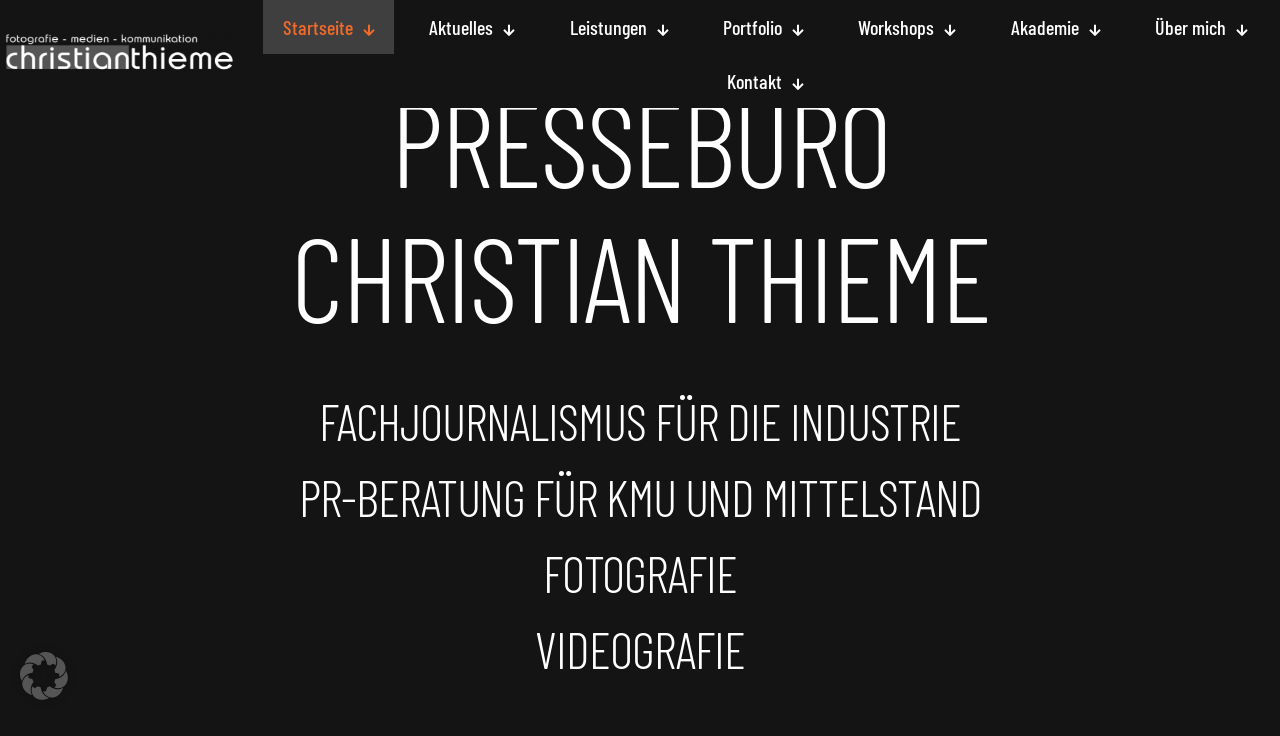

--- FILE ---
content_type: text/html; charset=UTF-8
request_url: https://www.christian-thieme.de/
body_size: 31660
content:
<!DOCTYPE html>
<html lang="de" class="no-js " itemscope itemtype="https://schema.org/WebPage" >

<head><style>img.lazy{min-height:1px}</style><link href="https://www.christian-thieme.de/wp-content/plugins/w3-total-cache/pub/js/lazyload.min.js" as="script">

<meta charset="UTF-8" />
<title>Pressebüro Christian Thieme</title>
<meta name='robots' content='max-image-preview:large' />
<link rel="alternate" hreflang="de-DE" href="https://christian-thieme.de/"/>
<meta name="format-detection" content="telephone=no">
<meta name="viewport" content="width=device-width, initial-scale=1, maximum-scale=1" />
<link rel="shortcut icon" href="https://www.christian-thieme.de/wp-content/uploads/2025/10/cropped-ctkomm-Favicon.jpg#642" type="image/x-icon" />
<meta name="theme-color" content="#ffffff" media="(prefers-color-scheme: light)">
<meta name="theme-color" content="#ffffff" media="(prefers-color-scheme: dark)">
<link rel='dns-prefetch' href='//www.christian-thieme.de' />
<link rel='dns-prefetch' href='//www.googletagmanager.com' />
<link rel="alternate" type="application/rss+xml" title="Pressebüro Christian Thieme &raquo; Feed" href="https://www.christian-thieme.de/feed/" />
<link rel="alternate" type="application/rss+xml" title="Pressebüro Christian Thieme &raquo; Kommentar-Feed" href="https://www.christian-thieme.de/comments/feed/" />
<link rel="alternate" type="application/rss+xml" title="Pressebüro Christian Thieme &raquo; Home-Kommentar-Feed" href="https://www.christian-thieme.de/home/feed/" />
<link rel="alternate" title="oEmbed (JSON)" type="application/json+oembed" href="https://www.christian-thieme.de/wp-json/oembed/1.0/embed?url=https%3A%2F%2Fwww.christian-thieme.de%2F" />
<link rel="alternate" title="oEmbed (XML)" type="text/xml+oembed" href="https://www.christian-thieme.de/wp-json/oembed/1.0/embed?url=https%3A%2F%2Fwww.christian-thieme.de%2F&#038;format=xml" />
<style id='wp-img-auto-sizes-contain-inline-css' type='text/css'>
img:is([sizes=auto i],[sizes^="auto," i]){contain-intrinsic-size:3000px 1500px}
/*# sourceURL=wp-img-auto-sizes-contain-inline-css */
</style>
<link rel='stylesheet' id='contact-form-7-css' href='https://www.christian-thieme.de/wp-content/plugins/contact-form-7/includes/css/styles.css?ver=6.1.4' type='text/css' media='all' />
<style id='ct-pco-inline-css' type='text/css'>
.ct-pco-wrap{position:relative;display:inline-block;}
		.ct-pco-overlay{position:absolute;line-height:1.25;}
		.ct-pco-bottom-right{right:6px;bottom:6px;}
		.ct-pco-bottom-left{left:6px;bottom:6px;}
		.ct-pco-top-right{right:6px;top:6px;}
		.ct-pco-top-left{left:6px;top:6px;}
/*# sourceURL=ct-pco-inline-css */
</style>
<link rel='stylesheet' id='wpa-css-css' href='https://www.christian-thieme.de/wp-content/plugins/honeypot/includes/css/wpa.css?ver=2.3.04' type='text/css' media='all' />
<link rel='stylesheet' id='sr7css-css' href='//www.christian-thieme.de/wp-content/plugins/revslider/public/css/sr7.css?ver=6.7.38' type='text/css' media='all' />
<link rel='stylesheet' id='mfn-be-css' href='https://www.christian-thieme.de/wp-content/themes/betheme/css/be.min.css?ver=28.1.10' type='text/css' media='all' />
<link rel='stylesheet' id='mfn-animations-css' href='https://www.christian-thieme.de/wp-content/themes/betheme/assets/animations/animations.min.css?ver=28.1.10' type='text/css' media='all' />
<link rel='stylesheet' id='mfn-font-awesome-css' href='https://www.christian-thieme.de/wp-content/themes/betheme/fonts/fontawesome/fontawesome.min.css?ver=28.1.10' type='text/css' media='all' />
<link rel='stylesheet' id='mfn-responsive-css' href='https://www.christian-thieme.de/wp-content/themes/betheme/css/responsive.min.css?ver=28.1.10' type='text/css' media='all' />
<link rel='stylesheet' id='mfn-local-fonts-css' href='https://www.christian-thieme.de/wp-content/uploads/betheme/fonts/mfn-local-fonts.css?ver=1' type='text/css' media='all' />
<link rel='stylesheet' id='borlabs-cookie-custom-css' href='https://www.christian-thieme.de/wp-content/cache/borlabs-cookie/1/borlabs-cookie-1-de.css?ver=3.3.23-19' type='text/css' media='all' />
<style id='mfn-dynamic-inline-css' type='text/css'>
html{background-color:#141414}#Wrapper,#Content,.mfn-popup .mfn-popup-content,.mfn-off-canvas-sidebar .mfn-off-canvas-content-wrapper,.mfn-cart-holder,.mfn-header-login,#Top_bar .search_wrapper,#Top_bar .top_bar_right .mfn-live-search-box,.column_livesearch .mfn-live-search-wrapper,.column_livesearch .mfn-live-search-box{background-color:#141414}.layout-boxed.mfn-bebuilder-header.mfn-ui #Wrapper .mfn-only-sample-content{background-color:#141414}body:not(.template-slider) #Header{min-height:0px}body.header-below:not(.template-slider) #Header{padding-top:0px}#Footer .widgets_wrapper{padding:70px 0}.has-search-overlay.search-overlay-opened #search-overlay{background-color:rgba(0,0,0,0.6)}.elementor-page.elementor-default #Content .the_content .section_wrapper{max-width:100%}.elementor-page.elementor-default #Content .section.the_content{width:100%}.elementor-page.elementor-default #Content .section_wrapper .the_content_wrapper{margin-left:0;margin-right:0;width:100%}body,span.date_label,.timeline_items li h3 span,input[type="date"],input[type="text"],input[type="password"],input[type="tel"],input[type="email"],input[type="url"],textarea,select,.offer_li .title h3,.mfn-menu-item-megamenu{font-family:"IBM Plex Sans"}.lead,.big{font-family:"Poppins"}#menu > ul > li > a,#overlay-menu ul li a{font-family:"Barlow Condensed"}#Subheader .title{font-family:"Barlow Condensed"}h1,h2,h3,h4,.text-logo #logo{font-family:"Barlow Condensed"}h5,h6{font-family:"IBM Plex Sans"}blockquote{font-family:"IBM Plex Sans"}.chart_box .chart .num,.counter .desc_wrapper .number-wrapper,.how_it_works .image .number,.pricing-box .plan-header .price,.quick_fact .number-wrapper,.woocommerce .product div.entry-summary .price{font-family:"IBM Plex Sans"}body,.mfn-menu-item-megamenu{font-size:16px;line-height:26px;font-weight:400;letter-spacing:0px}.lead,.big{font-size:18px;line-height:30px;font-weight:400;letter-spacing:0px}#menu > ul > li > a,#overlay-menu ul li a{font-size:20px;font-weight:500;letter-spacing:0px}#overlay-menu ul li a{line-height:30px}#Subheader .title{font-size:120px;line-height:120px;font-weight:300;letter-spacing:-2px}h1,.text-logo #logo{font-size:120px;line-height:120px;font-weight:300;letter-spacing:-2px}h2{font-size:90px;line-height:90px;font-weight:300;letter-spacing:-1px}h3,.woocommerce ul.products li.product h3,.woocommerce #customer_login h2{font-size:67px;line-height:74px;font-weight:300;letter-spacing:-1px}h4,.woocommerce .woocommerce-order-details__title,.woocommerce .wc-bacs-bank-details-heading,.woocommerce .woocommerce-customer-details h2{font-size:51px;line-height:61px;font-weight:300;letter-spacing:-1px}h5{font-size:21px;line-height:32px;font-weight:400;letter-spacing:0px}h6{font-size:18px;line-height:28px;font-weight:400;letter-spacing:-1px}#Intro .intro-title{font-size:120px;line-height:120px;font-weight:300;letter-spacing:-2px}@media only screen and (min-width:768px) and (max-width:959px){body,.mfn-menu-item-megamenu{font-size:14px;line-height:22px;font-weight:400;letter-spacing:0px}.lead,.big{font-size:15px;line-height:26px;font-weight:400;letter-spacing:0px}#menu > ul > li > a,#overlay-menu ul li a{font-size:17px;font-weight:500;letter-spacing:0px}#overlay-menu ul li a{line-height:25.5px}#Subheader .title{font-size:102px;line-height:102px;font-weight:300;letter-spacing:-2px}h1,.text-logo #logo{font-size:102px;line-height:102px;font-weight:300;letter-spacing:-2px}h2{font-size:77px;line-height:77px;font-weight:300;letter-spacing:-1px}h3,.woocommerce ul.products li.product h3,.woocommerce #customer_login h2{font-size:57px;line-height:63px;font-weight:300;letter-spacing:-1px}h4,.woocommerce .woocommerce-order-details__title,.woocommerce .wc-bacs-bank-details-heading,.woocommerce .woocommerce-customer-details h2{font-size:43px;line-height:52px;font-weight:300;letter-spacing:-1px}h5{font-size:18px;line-height:27px;font-weight:400;letter-spacing:0px}h6{font-size:15px;line-height:24px;font-weight:400;letter-spacing:-1px}#Intro .intro-title{font-size:102px;line-height:102px;font-weight:300;letter-spacing:-2px}blockquote{font-size:15px}.chart_box .chart .num{font-size:45px;line-height:45px}.counter .desc_wrapper .number-wrapper{font-size:45px;line-height:45px}.counter .desc_wrapper .title{font-size:14px;line-height:18px}.faq .question .title{font-size:14px}.fancy_heading .title{font-size:38px;line-height:38px}.offer .offer_li .desc_wrapper .title h3{font-size:32px;line-height:32px}.offer_thumb_ul li.offer_thumb_li .desc_wrapper .title h3{font-size:32px;line-height:32px}.pricing-box .plan-header h2{font-size:27px;line-height:27px}.pricing-box .plan-header .price > span{font-size:40px;line-height:40px}.pricing-box .plan-header .price sup.currency{font-size:18px;line-height:18px}.pricing-box .plan-header .price sup.period{font-size:14px;line-height:14px}.quick_fact .number-wrapper{font-size:80px;line-height:80px}.trailer_box .desc h2{font-size:27px;line-height:27px}.widget > h3{font-size:17px;line-height:20px}}@media only screen and (min-width:480px) and (max-width:767px){body,.mfn-menu-item-megamenu{font-size:13px;line-height:20px;font-weight:400;letter-spacing:0px}.lead,.big{font-size:14px;line-height:23px;font-weight:400;letter-spacing:0px}#menu > ul > li > a,#overlay-menu ul li a{font-size:15px;font-weight:500;letter-spacing:0px}#overlay-menu ul li a{line-height:22.5px}#Subheader .title{font-size:90px;line-height:90px;font-weight:300;letter-spacing:-2px}h1,.text-logo #logo{font-size:90px;line-height:90px;font-weight:300;letter-spacing:-2px}h2{font-size:68px;line-height:68px;font-weight:300;letter-spacing:-1px}h3,.woocommerce ul.products li.product h3,.woocommerce #customer_login h2{font-size:50px;line-height:56px;font-weight:300;letter-spacing:-1px}h4,.woocommerce .woocommerce-order-details__title,.woocommerce .wc-bacs-bank-details-heading,.woocommerce .woocommerce-customer-details h2{font-size:38px;line-height:46px;font-weight:300;letter-spacing:-1px}h5{font-size:16px;line-height:24px;font-weight:400;letter-spacing:0px}h6{font-size:14px;line-height:21px;font-weight:400;letter-spacing:-1px}#Intro .intro-title{font-size:90px;line-height:90px;font-weight:300;letter-spacing:-2px}blockquote{font-size:14px}.chart_box .chart .num{font-size:40px;line-height:40px}.counter .desc_wrapper .number-wrapper{font-size:40px;line-height:40px}.counter .desc_wrapper .title{font-size:13px;line-height:16px}.faq .question .title{font-size:13px}.fancy_heading .title{font-size:34px;line-height:34px}.offer .offer_li .desc_wrapper .title h3{font-size:28px;line-height:28px}.offer_thumb_ul li.offer_thumb_li .desc_wrapper .title h3{font-size:28px;line-height:28px}.pricing-box .plan-header h2{font-size:24px;line-height:24px}.pricing-box .plan-header .price > span{font-size:34px;line-height:34px}.pricing-box .plan-header .price sup.currency{font-size:16px;line-height:16px}.pricing-box .plan-header .price sup.period{font-size:13px;line-height:13px}.quick_fact .number-wrapper{font-size:70px;line-height:70px}.trailer_box .desc h2{font-size:24px;line-height:24px}.widget > h3{font-size:16px;line-height:19px}}@media only screen and (max-width:479px){body,.mfn-menu-item-megamenu{font-size:13px;line-height:19px;font-weight:400;letter-spacing:0px}.lead,.big{font-size:13px;line-height:19px;font-weight:400;letter-spacing:0px}#menu > ul > li > a,#overlay-menu ul li a{font-size:13px;font-weight:500;letter-spacing:0px}#overlay-menu ul li a{line-height:19.5px}#Subheader .title{font-size:72px;line-height:72px;font-weight:300;letter-spacing:-1px}h1,.text-logo #logo{font-size:72px;line-height:72px;font-weight:300;letter-spacing:-1px}h2{font-size:54px;line-height:54px;font-weight:300;letter-spacing:-1px}h3,.woocommerce ul.products li.product h3,.woocommerce #customer_login h2{font-size:40px;line-height:44px;font-weight:300;letter-spacing:-1px}h4,.woocommerce .woocommerce-order-details__title,.woocommerce .wc-bacs-bank-details-heading,.woocommerce .woocommerce-customer-details h2{font-size:31px;line-height:37px;font-weight:300;letter-spacing:-1px}h5{font-size:13px;line-height:19px;font-weight:400;letter-spacing:0px}h6{font-size:13px;line-height:19px;font-weight:400;letter-spacing:-1px}#Intro .intro-title{font-size:72px;line-height:72px;font-weight:300;letter-spacing:-1px}blockquote{font-size:13px}.chart_box .chart .num{font-size:35px;line-height:35px}.counter .desc_wrapper .number-wrapper{font-size:35px;line-height:35px}.counter .desc_wrapper .title{font-size:13px;line-height:26px}.faq .question .title{font-size:13px}.fancy_heading .title{font-size:30px;line-height:30px}.offer .offer_li .desc_wrapper .title h3{font-size:26px;line-height:26px}.offer_thumb_ul li.offer_thumb_li .desc_wrapper .title h3{font-size:26px;line-height:26px}.pricing-box .plan-header h2{font-size:21px;line-height:21px}.pricing-box .plan-header .price > span{font-size:32px;line-height:32px}.pricing-box .plan-header .price sup.currency{font-size:14px;line-height:14px}.pricing-box .plan-header .price sup.period{font-size:13px;line-height:13px}.quick_fact .number-wrapper{font-size:60px;line-height:60px}.trailer_box .desc h2{font-size:21px;line-height:21px}.widget > h3{font-size:15px;line-height:18px}}.with_aside .sidebar.columns{width:23%}.with_aside .sections_group{width:77%}.aside_both .sidebar.columns{width:18%}.aside_both .sidebar.sidebar-1{margin-left:-82%}.aside_both .sections_group{width:64%;margin-left:18%}@media only screen and (min-width:1240px){#Wrapper,.with_aside .content_wrapper{max-width:1220px}body.layout-boxed.mfn-header-scrolled .mfn-header-tmpl.mfn-sticky-layout-width{max-width:1220px;left:0;right:0;margin-left:auto;margin-right:auto}body.layout-boxed:not(.mfn-header-scrolled) .mfn-header-tmpl.mfn-header-layout-width,body.layout-boxed .mfn-header-tmpl.mfn-header-layout-width:not(.mfn-hasSticky){max-width:1220px;left:0;right:0;margin-left:auto;margin-right:auto}body.layout-boxed.mfn-bebuilder-header.mfn-ui .mfn-only-sample-content{max-width:1220px;margin-left:auto;margin-right:auto}.section_wrapper,.container{max-width:1200px}.layout-boxed.header-boxed #Top_bar.is-sticky{max-width:1220px}}@media only screen and (max-width:767px){#Wrapper{max-width:calc(100% - 67px)}.content_wrapper .section_wrapper,.container,.four.columns .widget-area{max-width:550px !important;padding-left:33px;padding-right:33px}}body{--mfn-button-font-family:"Barlow Condensed";--mfn-button-font-size:20px;--mfn-button-font-weight:500;--mfn-button-font-style:inherit;--mfn-button-letter-spacing:0px;--mfn-button-padding:20px 32px 20px 32px;--mfn-button-border-width:1px 1px 1px 1px;--mfn-button-border-radius:8px 8px 8px 8px;--mfn-button-gap:16px;--mfn-button-transition:0.2s;--mfn-button-color:#ffffff;--mfn-button-color-hover:#f26b2b;--mfn-button-bg:rgba(0,0,0,0);--mfn-button-bg-hover:#252525;--mfn-button-border-color:#252525;--mfn-button-border-color-hover:#252525;--mfn-button-icon-color:#f26b2b;--mfn-button-icon-color-hover:#f26b2b;--mfn-button-box-shadow:unset;--mfn-button-theme-color:#f5e8e6;--mfn-button-theme-color-hover:#f5e8e6;--mfn-button-theme-bg:#f26b2b;--mfn-button-theme-bg-hover:#f15912;--mfn-button-theme-border-color:transparent;--mfn-button-theme-border-color-hover:transparent;--mfn-button-theme-icon-color:#f5e8e6;--mfn-button-theme-icon-color-hover:#f5e8e6;--mfn-button-theme-box-shadow:unset;--mfn-button-shop-color:#f5e8e6;--mfn-button-shop-color-hover:#f5e8e6;--mfn-button-shop-bg:#f26b2b;--mfn-button-shop-bg-hover:#f15912;--mfn-button-shop-border-color:transparent;--mfn-button-shop-border-color-hover:transparent;--mfn-button-shop-icon-color:#626262;--mfn-button-shop-icon-color-hover:#626262;--mfn-button-shop-box-shadow:unset;--mfn-button-action-color:#f5e8e6;--mfn-button-action-color-hover:#f5e8e6;--mfn-button-action-bg:#f26b2b;--mfn-button-action-bg-hover:#f15912;--mfn-button-action-border-color:transparent;--mfn-button-action-border-color-hover:transparent;--mfn-button-action-icon-color:#626262;--mfn-button-action-icon-color-hover:#626262;--mfn-button-action-box-shadow:unset}@media only screen and (max-width:959px){body{}}@media only screen and (max-width:768px){body{}}.mfn-cookies,.mfn-cookies-reopen{--mfn-gdpr2-container-text-color:#626262;--mfn-gdpr2-container-strong-color:#07070a;--mfn-gdpr2-container-bg:#ffffff;--mfn-gdpr2-container-overlay:rgba(25,37,48,0.6);--mfn-gdpr2-details-box-bg:#fbfbfb;--mfn-gdpr2-details-switch-bg:#00032a;--mfn-gdpr2-details-switch-bg-active:#5acb65;--mfn-gdpr2-tabs-text-color:#07070a;--mfn-gdpr2-tabs-text-color-active:#0089f7;--mfn-gdpr2-tabs-border:rgba(8,8,14,0.1);--mfn-gdpr2-buttons-box-bg:#fbfbfb;--mfn-gdpr2-reopen-background:#ffffff;--mfn-gdpr2-reopen-color:#222222;--mfn-gdpr2-reopen-box-shadow:0 15px 30px 0 rgba(1,7,39,.13)}#Top_bar #logo,.header-fixed #Top_bar #logo,.header-plain #Top_bar #logo,.header-transparent #Top_bar #logo{height:60px;line-height:60px;padding:15px 0}.logo-overflow #Top_bar:not(.is-sticky) .logo{height:90px}#Top_bar .menu > li > a{padding:15px 0}.menu-highlight:not(.header-creative) #Top_bar .menu > li > a{margin:20px 0}.header-plain:not(.menu-highlight) #Top_bar .menu > li > a span:not(.description){line-height:90px}.header-fixed #Top_bar .menu > li > a{padding:30px 0}@media only screen and (max-width:767px){.mobile-header-mini #Top_bar #logo{height:50px!important;line-height:50px!important;margin:5px 0}}#Top_bar #logo img.svg{width:100px}.image_frame,.wp-caption{border-width:0px}.alert{border-radius:0px}#Top_bar .top_bar_right .top-bar-right-input input{width:200px}.mfn-live-search-box .mfn-live-search-list{max-height:300px}input[type="date"],input[type="email"],input[type="number"],input[type="password"],input[type="search"],input[type="tel"],input[type="text"],input[type="url"],select,textarea,.woocommerce .quantity input.qty{border-width:1px}.select2-container--default .select2-selection--single,.select2-dropdown,.select2-container--default.select2-container--open .select2-selection--single{border-width:1px}input[type="date"],input[type="email"],input[type="number"],input[type="password"],input[type="search"],input[type="tel"],input[type="text"],input[type="url"],select,textarea,.woocommerce .quantity input.qty{border-radius:4px}.select2-container--default .select2-selection--single,.select2-dropdown,.select2-container--default.select2-container--open .select2-selection--single{border-radius:4px}#Side_slide{right:-250px;width:250px}#Side_slide.left{left:-250px}.blog-teaser li .desc-wrapper .desc{background-position-y:-1px}.mfn-free-delivery-info{--mfn-free-delivery-bar:#f26b2b;--mfn-free-delivery-bg:rgba(0,0,0,0.1);--mfn-free-delivery-achieved:#f26b2b}#back_to_top i{color:#f5e8e6}@media only screen and ( max-width:767px ){}@media only screen and (min-width:1240px){body:not(.header-simple) #Top_bar #menu{display:block!important}.tr-menu #Top_bar #menu{background:none!important}#Top_bar .menu > li > ul.mfn-megamenu > li{float:left}#Top_bar .menu > li > ul.mfn-megamenu > li.mfn-megamenu-cols-1{width:100%}#Top_bar .menu > li > ul.mfn-megamenu > li.mfn-megamenu-cols-2{width:50%}#Top_bar .menu > li > ul.mfn-megamenu > li.mfn-megamenu-cols-3{width:33.33%}#Top_bar .menu > li > ul.mfn-megamenu > li.mfn-megamenu-cols-4{width:25%}#Top_bar .menu > li > ul.mfn-megamenu > li.mfn-megamenu-cols-5{width:20%}#Top_bar .menu > li > ul.mfn-megamenu > li.mfn-megamenu-cols-6{width:16.66%}#Top_bar .menu > li > ul.mfn-megamenu > li > ul{display:block!important;position:inherit;left:auto;top:auto;border-width:0 1px 0 0}#Top_bar .menu > li > ul.mfn-megamenu > li:last-child > ul{border:0}#Top_bar .menu > li > ul.mfn-megamenu > li > ul li{width:auto}#Top_bar .menu > li > ul.mfn-megamenu a.mfn-megamenu-title{text-transform:uppercase;font-weight:400;background:none}#Top_bar .menu > li > ul.mfn-megamenu a .menu-arrow{display:none}.menuo-right #Top_bar .menu > li > ul.mfn-megamenu{left:0;width:98%!important;margin:0 1%;padding:20px 0}.menuo-right #Top_bar .menu > li > ul.mfn-megamenu-bg{box-sizing:border-box}#Top_bar .menu > li > ul.mfn-megamenu-bg{padding:20px 166px 20px 20px;background-repeat:no-repeat;background-position:right bottom}.rtl #Top_bar .menu > li > ul.mfn-megamenu-bg{padding-left:166px;padding-right:20px;background-position:left bottom}#Top_bar .menu > li > ul.mfn-megamenu-bg > li{background:none}#Top_bar .menu > li > ul.mfn-megamenu-bg > li a{border:none}#Top_bar .menu > li > ul.mfn-megamenu-bg > li > ul{background:none!important;-webkit-box-shadow:0 0 0 0;-moz-box-shadow:0 0 0 0;box-shadow:0 0 0 0}.mm-vertical #Top_bar .container{position:relative}.mm-vertical #Top_bar .top_bar_left{position:static}.mm-vertical #Top_bar .menu > li ul{box-shadow:0 0 0 0 transparent!important;background-image:none}.mm-vertical #Top_bar .menu > li > ul.mfn-megamenu{padding:20px 0}.mm-vertical.header-plain #Top_bar .menu > li > ul.mfn-megamenu{width:100%!important;margin:0}.mm-vertical #Top_bar .menu > li > ul.mfn-megamenu > li{display:table-cell;float:none!important;width:10%;padding:0 15px;border-right:1px solid rgba(0,0,0,0.05)}.mm-vertical #Top_bar .menu > li > ul.mfn-megamenu > li:last-child{border-right-width:0}.mm-vertical #Top_bar .menu > li > ul.mfn-megamenu > li.hide-border{border-right-width:0}.mm-vertical #Top_bar .menu > li > ul.mfn-megamenu > li a{border-bottom-width:0;padding:9px 15px;line-height:120%}.mm-vertical #Top_bar .menu > li > ul.mfn-megamenu a.mfn-megamenu-title{font-weight:700}.rtl .mm-vertical #Top_bar .menu > li > ul.mfn-megamenu > li:first-child{border-right-width:0}.rtl .mm-vertical #Top_bar .menu > li > ul.mfn-megamenu > li:last-child{border-right-width:1px}body.header-shop #Top_bar #menu{display:flex!important;background-color:transparent}.header-shop #Top_bar.is-sticky .top_bar_row_second{display:none}.header-plain:not(.menuo-right) #Header .top_bar_left{width:auto!important}.header-stack.header-center #Top_bar #menu{display:inline-block!important}.header-simple #Top_bar #menu{display:none;height:auto;width:300px;bottom:auto;top:100%;right:1px;position:absolute;margin:0}.header-simple #Header a.responsive-menu-toggle{display:block;right:10px}.header-simple #Top_bar #menu > ul{width:100%;float:left}.header-simple #Top_bar #menu ul li{width:100%;padding-bottom:0;border-right:0;position:relative}.header-simple #Top_bar #menu ul li a{padding:0 20px;margin:0;display:block;height:auto;line-height:normal;border:none}.header-simple #Top_bar #menu ul li a:not(.menu-toggle):after{display:none}.header-simple #Top_bar #menu ul li a span{border:none;line-height:44px;display:inline;padding:0}.header-simple #Top_bar #menu ul li.submenu .menu-toggle{display:block;position:absolute;right:0;top:0;width:44px;height:44px;line-height:44px;font-size:30px;font-weight:300;text-align:center;cursor:pointer;color:#444;opacity:0.33;transform:unset}.header-simple #Top_bar #menu ul li.submenu .menu-toggle:after{content:"+";position:static}.header-simple #Top_bar #menu ul li.hover > .menu-toggle:after{content:"-"}.header-simple #Top_bar #menu ul li.hover a{border-bottom:0}.header-simple #Top_bar #menu ul.mfn-megamenu li .menu-toggle{display:none}.header-simple #Top_bar #menu ul li ul{position:relative!important;left:0!important;top:0;padding:0;margin:0!important;width:auto!important;background-image:none}.header-simple #Top_bar #menu ul li ul li{width:100%!important;display:block;padding:0}.header-simple #Top_bar #menu ul li ul li a{padding:0 20px 0 30px}.header-simple #Top_bar #menu ul li ul li a .menu-arrow{display:none}.header-simple #Top_bar #menu ul li ul li a span{padding:0}.header-simple #Top_bar #menu ul li ul li a span:after{display:none!important}.header-simple #Top_bar .menu > li > ul.mfn-megamenu a.mfn-megamenu-title{text-transform:uppercase;font-weight:400}.header-simple #Top_bar .menu > li > ul.mfn-megamenu > li > ul{display:block!important;position:inherit;left:auto;top:auto}.header-simple #Top_bar #menu ul li ul li ul{border-left:0!important;padding:0;top:0}.header-simple #Top_bar #menu ul li ul li ul li a{padding:0 20px 0 40px}.rtl.header-simple #Top_bar #menu{left:1px;right:auto}.rtl.header-simple #Top_bar a.responsive-menu-toggle{left:10px;right:auto}.rtl.header-simple #Top_bar #menu ul li.submenu .menu-toggle{left:0;right:auto}.rtl.header-simple #Top_bar #menu ul li ul{left:auto!important;right:0!important}.rtl.header-simple #Top_bar #menu ul li ul li a{padding:0 30px 0 20px}.rtl.header-simple #Top_bar #menu ul li ul li ul li a{padding:0 40px 0 20px}.menu-highlight #Top_bar .menu > li{margin:0 2px}.menu-highlight:not(.header-creative) #Top_bar .menu > li > a{padding:0;-webkit-border-radius:5px;border-radius:5px}.menu-highlight #Top_bar .menu > li > a:after{display:none}.menu-highlight #Top_bar .menu > li > a span:not(.description){line-height:50px}.menu-highlight #Top_bar .menu > li > a span.description{display:none}.menu-highlight.header-stack #Top_bar .menu > li > a{margin:10px 0!important}.menu-highlight.header-stack #Top_bar .menu > li > a span:not(.description){line-height:40px}.menu-highlight.header-simple #Top_bar #menu ul li,.menu-highlight.header-creative #Top_bar #menu ul li{margin:0}.menu-highlight.header-simple #Top_bar #menu ul li > a,.menu-highlight.header-creative #Top_bar #menu ul li > a{-webkit-border-radius:0;border-radius:0}.menu-highlight:not(.header-fixed):not(.header-simple) #Top_bar.is-sticky .menu > li > a{margin:10px 0!important;padding:5px 0!important}.menu-highlight:not(.header-fixed):not(.header-simple) #Top_bar.is-sticky .menu > li > a span{line-height:30px!important}.header-modern.menu-highlight.menuo-right .menu_wrapper{margin-right:20px}.menu-line-below #Top_bar .menu > li > a:not(.menu-toggle):after{top:auto;bottom:-4px}.menu-line-below #Top_bar.is-sticky .menu > li > a:not(.menu-toggle):after{top:auto;bottom:-4px}.menu-line-below-80 #Top_bar:not(.is-sticky) .menu > li > a:not(.menu-toggle):after{height:4px;left:10%;top:50%;margin-top:20px;width:80%}.menu-line-below-80-1 #Top_bar:not(.is-sticky) .menu > li > a:not(.menu-toggle):after{height:1px;left:10%;top:50%;margin-top:20px;width:80%}.menu-link-color #Top_bar .menu > li > a:not(.menu-toggle):after{display:none!important}.menu-arrow-top #Top_bar .menu > li > a:after{background:none repeat scroll 0 0 rgba(0,0,0,0)!important;border-color:#ccc transparent transparent;border-style:solid;border-width:7px 7px 0;display:block;height:0;left:50%;margin-left:-7px;top:0!important;width:0}.menu-arrow-top #Top_bar.is-sticky .menu > li > a:after{top:0!important}.menu-arrow-bottom #Top_bar .menu > li > a:after{background:none!important;border-color:transparent transparent #ccc;border-style:solid;border-width:0 7px 7px;display:block;height:0;left:50%;margin-left:-7px;top:auto;bottom:0;width:0}.menu-arrow-bottom #Top_bar.is-sticky .menu > li > a:after{top:auto;bottom:0}.menuo-no-borders #Top_bar .menu > li > a span{border-width:0!important}.menuo-no-borders #Header_creative #Top_bar .menu > li > a span{border-bottom-width:0}.menuo-no-borders.header-plain #Top_bar a#header_cart,.menuo-no-borders.header-plain #Top_bar a#search_button,.menuo-no-borders.header-plain #Top_bar .wpml-languages,.menuo-no-borders.header-plain #Top_bar a.action_button{border-width:0}.menuo-right #Top_bar .menu_wrapper{float:right}.menuo-right.header-stack:not(.header-center) #Top_bar .menu_wrapper{margin-right:150px}body.header-creative{padding-left:50px}body.header-creative.header-open{padding-left:250px}body.error404,body.under-construction,body.elementor-maintenance-mode,body.template-blank,body.under-construction.header-rtl.header-creative.header-open{padding-left:0!important;padding-right:0!important}.header-creative.footer-fixed #Footer,.header-creative.footer-sliding #Footer,.header-creative.footer-stick #Footer.is-sticky{box-sizing:border-box;padding-left:50px}.header-open.footer-fixed #Footer,.header-open.footer-sliding #Footer,.header-creative.footer-stick #Footer.is-sticky{padding-left:250px}.header-rtl.header-creative.footer-fixed #Footer,.header-rtl.header-creative.footer-sliding #Footer,.header-rtl.header-creative.footer-stick #Footer.is-sticky{padding-left:0;padding-right:50px}.header-rtl.header-open.footer-fixed #Footer,.header-rtl.header-open.footer-sliding #Footer,.header-rtl.header-creative.footer-stick #Footer.is-sticky{padding-right:250px}#Header_creative{background-color:#fff;position:fixed;width:250px;height:100%;left:-200px;top:0;z-index:9002;-webkit-box-shadow:2px 0 4px 2px rgba(0,0,0,.15);box-shadow:2px 0 4px 2px rgba(0,0,0,.15)}#Header_creative .container{width:100%}#Header_creative .creative-wrapper{opacity:0;margin-right:50px}#Header_creative a.creative-menu-toggle{display:block;width:34px;height:34px;line-height:34px;font-size:22px;text-align:center;position:absolute;top:10px;right:8px;border-radius:3px}.admin-bar #Header_creative a.creative-menu-toggle{top:42px}#Header_creative #Top_bar{position:static;width:100%}#Header_creative #Top_bar .top_bar_left{width:100%!important;float:none}#Header_creative #Top_bar .logo{float:none;text-align:center;margin:15px 0}#Header_creative #Top_bar #menu{background-color:transparent}#Header_creative #Top_bar .menu_wrapper{float:none;margin:0 0 30px}#Header_creative #Top_bar .menu > li{width:100%;float:none;position:relative}#Header_creative #Top_bar .menu > li > a{padding:0;text-align:center}#Header_creative #Top_bar .menu > li > a:after{display:none}#Header_creative #Top_bar .menu > li > a span{border-right:0;border-bottom-width:1px;line-height:38px}#Header_creative #Top_bar .menu li ul{left:100%;right:auto;top:0;box-shadow:2px 2px 2px 0 rgba(0,0,0,0.03);-webkit-box-shadow:2px 2px 2px 0 rgba(0,0,0,0.03)}#Header_creative #Top_bar .menu > li > ul.mfn-megamenu{margin:0;width:700px!important}#Header_creative #Top_bar .menu > li > ul.mfn-megamenu > li > ul{left:0}#Header_creative #Top_bar .menu li ul li a{padding-top:9px;padding-bottom:8px}#Header_creative #Top_bar .menu li ul li ul{top:0}#Header_creative #Top_bar .menu > li > a span.description{display:block;font-size:13px;line-height:28px!important;clear:both}.menuo-arrows #Top_bar .menu > li.submenu > a > span:after{content:unset!important}#Header_creative #Top_bar .top_bar_right{width:100%!important;float:left;height:auto;margin-bottom:35px;text-align:center;padding:0 20px;top:0;-webkit-box-sizing:border-box;-moz-box-sizing:border-box;box-sizing:border-box}#Header_creative #Top_bar .top_bar_right:before{content:none}#Header_creative #Top_bar .top_bar_right .top_bar_right_wrapper{flex-wrap:wrap;justify-content:center}#Header_creative #Top_bar .top_bar_right .top-bar-right-icon,#Header_creative #Top_bar .top_bar_right .wpml-languages,#Header_creative #Top_bar .top_bar_right .top-bar-right-button,#Header_creative #Top_bar .top_bar_right .top-bar-right-input{min-height:30px;margin:5px}#Header_creative #Top_bar .search_wrapper{left:100%;top:auto}#Header_creative #Top_bar .banner_wrapper{display:block;text-align:center}#Header_creative #Top_bar .banner_wrapper img{max-width:100%;height:auto;display:inline-block}#Header_creative #Action_bar{display:none;position:absolute;bottom:0;top:auto;clear:both;padding:0 20px;box-sizing:border-box}#Header_creative #Action_bar .contact_details{width:100%;text-align:center;margin-bottom:20px}#Header_creative #Action_bar .contact_details li{padding:0}#Header_creative #Action_bar .social{float:none;text-align:center;padding:5px 0 15px}#Header_creative #Action_bar .social li{margin-bottom:2px}#Header_creative #Action_bar .social-menu{float:none;text-align:center}#Header_creative #Action_bar .social-menu li{border-color:rgba(0,0,0,.1)}#Header_creative .social li a{color:rgba(0,0,0,.5)}#Header_creative .social li a:hover{color:#000}#Header_creative .creative-social{position:absolute;bottom:10px;right:0;width:50px}#Header_creative .creative-social li{display:block;float:none;width:100%;text-align:center;margin-bottom:5px}.header-creative .fixed-nav.fixed-nav-prev{margin-left:50px}.header-creative.header-open .fixed-nav.fixed-nav-prev{margin-left:250px}.menuo-last #Header_creative #Top_bar .menu li.last ul{top:auto;bottom:0}.header-open #Header_creative{left:0}.header-open #Header_creative .creative-wrapper{opacity:1;margin:0!important}.header-open #Header_creative .creative-menu-toggle,.header-open #Header_creative .creative-social{display:none}.header-open #Header_creative #Action_bar{display:block}body.header-rtl.header-creative{padding-left:0;padding-right:50px}.header-rtl #Header_creative{left:auto;right:-200px}.header-rtl #Header_creative .creative-wrapper{margin-left:50px;margin-right:0}.header-rtl #Header_creative a.creative-menu-toggle{left:8px;right:auto}.header-rtl #Header_creative .creative-social{left:0;right:auto}.header-rtl #Footer #back_to_top.sticky{right:125px}.header-rtl #popup_contact{right:70px}.header-rtl #Header_creative #Top_bar .menu li ul{left:auto;right:100%}.header-rtl #Header_creative #Top_bar .search_wrapper{left:auto;right:100%}.header-rtl .fixed-nav.fixed-nav-prev{margin-left:0!important}.header-rtl .fixed-nav.fixed-nav-next{margin-right:50px}body.header-rtl.header-creative.header-open{padding-left:0;padding-right:250px!important}.header-rtl.header-open #Header_creative{left:auto;right:0}.header-rtl.header-open #Footer #back_to_top.sticky{right:325px}.header-rtl.header-open #popup_contact{right:270px}.header-rtl.header-open .fixed-nav.fixed-nav-next{margin-right:250px}#Header_creative.active{left:-1px}.header-rtl #Header_creative.active{left:auto;right:-1px}#Header_creative.active .creative-wrapper{opacity:1;margin:0}.header-creative .vc_row[data-vc-full-width]{padding-left:50px}.header-creative.header-open .vc_row[data-vc-full-width]{padding-left:250px}.header-open .vc_parallax .vc_parallax-inner{left:auto;width:calc(100% - 250px)}.header-open.header-rtl .vc_parallax .vc_parallax-inner{left:0;right:auto}#Header_creative.scroll{height:100%;overflow-y:auto}#Header_creative.scroll:not(.dropdown) .menu li ul{display:none!important}#Header_creative.scroll #Action_bar{position:static}#Header_creative.dropdown{outline:none}#Header_creative.dropdown #Top_bar .menu_wrapper{float:left;width:100%}#Header_creative.dropdown #Top_bar #menu ul li{position:relative;float:left}#Header_creative.dropdown #Top_bar #menu ul li a:not(.menu-toggle):after{display:none}#Header_creative.dropdown #Top_bar #menu ul li a span{line-height:38px;padding:0}#Header_creative.dropdown #Top_bar #menu ul li.submenu .menu-toggle{display:block;position:absolute;right:0;top:0;width:38px;height:38px;line-height:38px;font-size:26px;font-weight:300;text-align:center;cursor:pointer;color:#444;opacity:0.33;z-index:203}#Header_creative.dropdown #Top_bar #menu ul li.submenu .menu-toggle:after{content:"+";position:static}#Header_creative.dropdown #Top_bar #menu ul li.hover > .menu-toggle:after{content:"-"}#Header_creative.dropdown #Top_bar #menu ul.sub-menu li:not(:last-of-type) a{border-bottom:0}#Header_creative.dropdown #Top_bar #menu ul.mfn-megamenu li .menu-toggle{display:none}#Header_creative.dropdown #Top_bar #menu ul li ul{position:relative!important;left:0!important;top:0;padding:0;margin-left:0!important;width:auto!important;background-image:none}#Header_creative.dropdown #Top_bar #menu ul li ul li{width:100%!important}#Header_creative.dropdown #Top_bar #menu ul li ul li a{padding:0 10px;text-align:center}#Header_creative.dropdown #Top_bar #menu ul li ul li a .menu-arrow{display:none}#Header_creative.dropdown #Top_bar #menu ul li ul li a span{padding:0}#Header_creative.dropdown #Top_bar #menu ul li ul li a span:after{display:none!important}#Header_creative.dropdown #Top_bar .menu > li > ul.mfn-megamenu a.mfn-megamenu-title{text-transform:uppercase;font-weight:400}#Header_creative.dropdown #Top_bar .menu > li > ul.mfn-megamenu > li > ul{display:block!important;position:inherit;left:auto;top:auto}#Header_creative.dropdown #Top_bar #menu ul li ul li ul{border-left:0!important;padding:0;top:0}#Header_creative{transition:left .5s ease-in-out,right .5s ease-in-out}#Header_creative .creative-wrapper{transition:opacity .5s ease-in-out,margin 0s ease-in-out .5s}#Header_creative.active .creative-wrapper{transition:opacity .5s ease-in-out,margin 0s ease-in-out}}@media only screen and (min-width:1240px){#Top_bar.is-sticky{position:fixed!important;width:100%;left:0;top:-60px;height:60px;z-index:701;background:#fff;opacity:.97;-webkit-box-shadow:0 2px 5px 0 rgba(0,0,0,0.1);-moz-box-shadow:0 2px 5px 0 rgba(0,0,0,0.1);box-shadow:0 2px 5px 0 rgba(0,0,0,0.1)}.layout-boxed.header-boxed #Top_bar.is-sticky{left:50%;-webkit-transform:translateX(-50%);transform:translateX(-50%)}#Top_bar.is-sticky .top_bar_left,#Top_bar.is-sticky .top_bar_right,#Top_bar.is-sticky .top_bar_right:before{background:none;box-shadow:unset}#Top_bar.is-sticky .logo{width:auto;margin:0 30px 0 20px;padding:0}#Top_bar.is-sticky #logo,#Top_bar.is-sticky .custom-logo-link{padding:5px 0!important;height:50px!important;line-height:50px!important}.logo-no-sticky-padding #Top_bar.is-sticky #logo{height:60px!important;line-height:60px!important}#Top_bar.is-sticky #logo img.logo-main{display:none}#Top_bar.is-sticky #logo img.logo-sticky{display:inline;max-height:35px}.logo-sticky-width-auto #Top_bar.is-sticky #logo img.logo-sticky{width:auto}#Top_bar.is-sticky .menu_wrapper{clear:none}#Top_bar.is-sticky .menu_wrapper .menu > li > a{padding:15px 0}#Top_bar.is-sticky .menu > li > a,#Top_bar.is-sticky .menu > li > a span{line-height:30px}#Top_bar.is-sticky .menu > li > a:after{top:auto;bottom:-4px}#Top_bar.is-sticky .menu > li > a span.description{display:none}#Top_bar.is-sticky .secondary_menu_wrapper,#Top_bar.is-sticky .banner_wrapper{display:none}.header-overlay #Top_bar.is-sticky{display:none}.sticky-dark #Top_bar.is-sticky,.sticky-dark #Top_bar.is-sticky #menu{background:rgba(0,0,0,.8)}.sticky-dark #Top_bar.is-sticky .menu > li:not(.current-menu-item) > a{color:#fff}.sticky-dark #Top_bar.is-sticky .top_bar_right .top-bar-right-icon{color:rgba(255,255,255,.9)}.sticky-dark #Top_bar.is-sticky .top_bar_right .top-bar-right-icon svg .path{stroke:rgba(255,255,255,.9)}.sticky-dark #Top_bar.is-sticky .wpml-languages a.active,.sticky-dark #Top_bar.is-sticky .wpml-languages ul.wpml-lang-dropdown{background:rgba(0,0,0,0.1);border-color:rgba(0,0,0,0.1)}.sticky-white #Top_bar.is-sticky,.sticky-white #Top_bar.is-sticky #menu{background:rgba(255,255,255,.8)}.sticky-white #Top_bar.is-sticky .menu > li:not(.current-menu-item) > a{color:#222}.sticky-white #Top_bar.is-sticky .top_bar_right .top-bar-right-icon{color:rgba(0,0,0,.8)}.sticky-white #Top_bar.is-sticky .top_bar_right .top-bar-right-icon svg .path{stroke:rgba(0,0,0,.8)}.sticky-white #Top_bar.is-sticky .wpml-languages a.active,.sticky-white #Top_bar.is-sticky .wpml-languages ul.wpml-lang-dropdown{background:rgba(255,255,255,0.1);border-color:rgba(0,0,0,0.1)}}@media only screen and (min-width:768px) and (max-width:1240px){.header_placeholder{height:0!important}}@media only screen and (max-width:1239px){#Top_bar #menu{display:none;height:auto;width:300px;bottom:auto;top:100%;right:1px;position:absolute;margin:0}#Top_bar a.responsive-menu-toggle{display:block}#Top_bar #menu > ul{width:100%;float:left}#Top_bar #menu ul li{width:100%;padding-bottom:0;border-right:0;position:relative}#Top_bar #menu ul li a{padding:0 25px;margin:0;display:block;height:auto;line-height:normal;border:none}#Top_bar #menu ul li a:not(.menu-toggle):after{display:none}#Top_bar #menu ul li a span{border:none;line-height:44px;display:inline;padding:0}#Top_bar #menu ul li a span.description{margin:0 0 0 5px}#Top_bar #menu ul li.submenu .menu-toggle{display:block;position:absolute;right:15px;top:0;width:44px;height:44px;line-height:44px;font-size:30px;font-weight:300;text-align:center;cursor:pointer;color:#444;opacity:0.33;transform:unset}#Top_bar #menu ul li.submenu .menu-toggle:after{content:"+";position:static}#Top_bar #menu ul li.hover > .menu-toggle:after{content:"-"}#Top_bar #menu ul li.hover a{border-bottom:0}#Top_bar #menu ul li a span:after{display:none!important}#Top_bar #menu ul.mfn-megamenu li .menu-toggle{display:none}.menuo-arrows.keyboard-support #Top_bar .menu > li.submenu > a:not(.menu-toggle):after,.menuo-arrows:not(.keyboard-support) #Top_bar .menu > li.submenu > a:not(.menu-toggle)::after{display:none !important}#Top_bar #menu ul li ul{position:relative!important;left:0!important;top:0;padding:0;margin-left:0!important;width:auto!important;background-image:none!important;box-shadow:0 0 0 0 transparent!important;-webkit-box-shadow:0 0 0 0 transparent!important}#Top_bar #menu ul li ul li{width:100%!important}#Top_bar #menu ul li ul li a{padding:0 20px 0 35px}#Top_bar #menu ul li ul li a .menu-arrow{display:none}#Top_bar #menu ul li ul li a span{padding:0}#Top_bar #menu ul li ul li a span:after{display:none!important}#Top_bar .menu > li > ul.mfn-megamenu a.mfn-megamenu-title{text-transform:uppercase;font-weight:400}#Top_bar .menu > li > ul.mfn-megamenu > li > ul{display:block!important;position:inherit;left:auto;top:auto}#Top_bar #menu ul li ul li ul{border-left:0!important;padding:0;top:0}#Top_bar #menu ul li ul li ul li a{padding:0 20px 0 45px}#Header #menu > ul > li.current-menu-item > a,#Header #menu > ul > li.current_page_item > a,#Header #menu > ul > li.current-menu-parent > a,#Header #menu > ul > li.current-page-parent > a,#Header #menu > ul > li.current-menu-ancestor > a,#Header #menu > ul > li.current_page_ancestor > a{background:rgba(0,0,0,.02)}.rtl #Top_bar #menu{left:1px;right:auto}.rtl #Top_bar a.responsive-menu-toggle{left:20px;right:auto}.rtl #Top_bar #menu ul li.submenu .menu-toggle{left:15px;right:auto;border-left:none;border-right:1px solid #eee;transform:unset}.rtl #Top_bar #menu ul li ul{left:auto!important;right:0!important}.rtl #Top_bar #menu ul li ul li a{padding:0 30px 0 20px}.rtl #Top_bar #menu ul li ul li ul li a{padding:0 40px 0 20px}.header-stack .menu_wrapper a.responsive-menu-toggle{position:static!important;margin:11px 0!important}.header-stack .menu_wrapper #menu{left:0;right:auto}.rtl.header-stack #Top_bar #menu{left:auto;right:0}.admin-bar #Header_creative{top:32px}.header-creative.layout-boxed{padding-top:85px}.header-creative.layout-full-width #Wrapper{padding-top:60px}#Header_creative{position:fixed;width:100%;left:0!important;top:0;z-index:1001}#Header_creative .creative-wrapper{display:block!important;opacity:1!important}#Header_creative .creative-menu-toggle,#Header_creative .creative-social{display:none!important;opacity:1!important}#Header_creative #Top_bar{position:static;width:100%}#Header_creative #Top_bar .one{display:flex}#Header_creative #Top_bar #logo,#Header_creative #Top_bar .custom-logo-link{height:50px;line-height:50px;padding:5px 0}#Header_creative #Top_bar #logo img.logo-sticky{max-height:40px!important}#Header_creative #logo img.logo-main{display:none}#Header_creative #logo img.logo-sticky{display:inline-block}.logo-no-sticky-padding #Header_creative #Top_bar #logo{height:60px;line-height:60px;padding:0}.logo-no-sticky-padding #Header_creative #Top_bar #logo img.logo-sticky{max-height:60px!important}#Header_creative #Action_bar{display:none}#Header_creative #Top_bar .top_bar_right:before{content:none}#Header_creative.scroll{overflow:visible!important}}body{--mfn-clients-tiles-hover:#f26b2b;--mfn-icon-box-icon:#f26b2b;--mfn-sliding-box-bg:#f26b2b;--mfn-woo-body-color:#828282;--mfn-woo-heading-color:#828282;--mfn-woo-themecolor:#f26b2b;--mfn-woo-bg-themecolor:#f26b2b;--mfn-woo-border-themecolor:#f26b2b}#Header_wrapper,#Intro{background-color:#3f3f3f}#Subheader{background-color:rgba(63,63,63,1)}.header-classic #Action_bar,.header-fixed #Action_bar,.header-plain #Action_bar,.header-split #Action_bar,.header-shop #Action_bar,.header-shop-split #Action_bar,.header-stack #Action_bar{background-color:#101015}#Sliding-top{background-color:#545454}#Sliding-top a.sliding-top-control{border-right-color:#545454}#Sliding-top.st-center a.sliding-top-control,#Sliding-top.st-left a.sliding-top-control{border-top-color:#545454}#Footer{background-color:#141414}.grid .post-item,.masonry:not(.tiles) .post-item,.photo2 .post .post-desc-wrapper{background-color:transparent}.portfolio_group .portfolio-item .desc{background-color:rgba(0,0,0,0)}.woocommerce ul.products li.product,.shop_slider .shop_slider_ul .shop_slider_li .item_wrapper .desc{background-color:transparent}body,ul.timeline_items,.icon_box a .desc,.icon_box a:hover .desc,.feature_list ul li a,.list_item a,.list_item a:hover,.widget_recent_entries ul li a,.flat_box a,.flat_box a:hover,.story_box .desc,.content_slider.carousel  ul li a .title,.content_slider.flat.description ul li .desc,.content_slider.flat.description ul li a .desc,.post-nav.minimal a i{color:#828282}.lead{color:#2e2e2e}.post-nav.minimal a svg{fill:#828282}.themecolor,.opening_hours .opening_hours_wrapper li span,.fancy_heading_icon .icon_top,.fancy_heading_arrows .icon-right-dir,.fancy_heading_arrows .icon-left-dir,.fancy_heading_line .title,.button-love a.mfn-love,.format-link .post-title .icon-link,.pager-single > span,.pager-single a:hover,.widget_meta ul,.widget_pages ul,.widget_rss ul,.widget_mfn_recent_comments ul li:after,.widget_archive ul,.widget_recent_comments ul li:after,.widget_nav_menu ul,.woocommerce ul.products li.product .price,.shop_slider .shop_slider_ul .item_wrapper .price,.woocommerce-page ul.products li.product .price,.widget_price_filter .price_label .from,.widget_price_filter .price_label .to,.woocommerce ul.product_list_widget li .quantity .amount,.woocommerce .product div.entry-summary .price,.woocommerce .product .woocommerce-variation-price .price,.woocommerce .star-rating span,#Error_404 .error_pic i,.style-simple #Filters .filters_wrapper ul li a:hover,.style-simple #Filters .filters_wrapper ul li.current-cat a,.style-simple .quick_fact .title,.mfn-cart-holder .mfn-ch-content .mfn-ch-product .woocommerce-Price-amount,.woocommerce .comment-form-rating p.stars a:before,.wishlist .wishlist-row .price,.search-results .search-item .post-product-price,.progress_icons.transparent .progress_icon.themebg{color:#f26b2b}.mfn-wish-button.loved:not(.link) .path{fill:#f26b2b;stroke:#f26b2b}.themebg,#comments .commentlist > li .reply a.comment-reply-link,#Filters .filters_wrapper ul li a:hover,#Filters .filters_wrapper ul li.current-cat a,.fixed-nav .arrow,.offer_thumb .slider_pagination a:before,.offer_thumb .slider_pagination a.selected:after,.pager .pages a:hover,.pager .pages a.active,.pager .pages span.page-numbers.current,.pager-single span:after,.portfolio_group.exposure .portfolio-item .desc-inner .line,.Recent_posts ul li .desc:after,.Recent_posts ul li .photo .c,.slider_pagination a.selected,.slider_pagination .slick-active a,.slider_pagination a.selected:after,.slider_pagination .slick-active a:after,.testimonials_slider .slider_images,.testimonials_slider .slider_images a:after,.testimonials_slider .slider_images:before,#Top_bar .header-cart-count,#Top_bar .header-wishlist-count,.mfn-footer-stickymenu ul li a .header-wishlist-count,.mfn-footer-stickymenu ul li a .header-cart-count,.widget_categories ul,.widget_mfn_menu ul li a:hover,.widget_mfn_menu ul li.current-menu-item:not(.current-menu-ancestor) > a,.widget_mfn_menu ul li.current_page_item:not(.current_page_ancestor) > a,.widget_product_categories ul,.widget_recent_entries ul li:after,.woocommerce-account table.my_account_orders .order-number a,.woocommerce-MyAccount-navigation ul li.is-active a,.style-simple .accordion .question:after,.style-simple .faq .question:after,.style-simple .icon_box .desc_wrapper .title:before,.style-simple #Filters .filters_wrapper ul li a:after,.style-simple .trailer_box:hover .desc,.tp-bullets.simplebullets.round .bullet.selected,.tp-bullets.simplebullets.round .bullet.selected:after,.tparrows.default,.tp-bullets.tp-thumbs .bullet.selected:after{background-color:#f26b2b}.Latest_news ul li .photo,.Recent_posts.blog_news ul li .photo,.style-simple .opening_hours .opening_hours_wrapper li label,.style-simple .timeline_items li:hover h3,.style-simple .timeline_items li:nth-child(even):hover h3,.style-simple .timeline_items li:hover .desc,.style-simple .timeline_items li:nth-child(even):hover,.style-simple .offer_thumb .slider_pagination a.selected{border-color:#f26b2b}a{color:#f5e8e6}a:hover{color:#f26b2b}*::-moz-selection{background-color:#f0f0f0;color:black}*::selection{background-color:#f0f0f0;color:black}.blockquote p.author span,.counter .desc_wrapper .title,.article_box .desc_wrapper p,.team .desc_wrapper p.subtitle,.pricing-box .plan-header p.subtitle,.pricing-box .plan-header .price sup.period,.chart_box p,.fancy_heading .inside,.fancy_heading_line .slogan,.post-meta,.post-meta a,.post-footer,.post-footer a span.label,.pager .pages a,.button-love a .label,.pager-single a,#comments .commentlist > li .comment-author .says,.fixed-nav .desc .date,.filters_buttons li.label,.Recent_posts ul li a .desc .date,.widget_recent_entries ul li .post-date,.tp_recent_tweets .twitter_time,.widget_price_filter .price_label,.shop-filters .woocommerce-result-count,.woocommerce ul.product_list_widget li .quantity,.widget_shopping_cart ul.product_list_widget li dl,.product_meta .posted_in,.woocommerce .shop_table .product-name .variation > dd,.shipping-calculator-button:after,.shop_slider .shop_slider_ul .item_wrapper .price del,.woocommerce .product .entry-summary .woocommerce-product-rating .woocommerce-review-link,.woocommerce .product.style-default .entry-summary .product_meta .tagged_as,.woocommerce .tagged_as,.wishlist .sku_wrapper,.woocommerce .column_product_rating .woocommerce-review-link,.woocommerce #reviews #comments ol.commentlist li .comment-text p.meta .woocommerce-review__verified,.woocommerce #reviews #comments ol.commentlist li .comment-text p.meta .woocommerce-review__dash,.woocommerce #reviews #comments ol.commentlist li .comment-text p.meta .woocommerce-review__published-date,.testimonials_slider .testimonials_slider_ul li .author span,.testimonials_slider .testimonials_slider_ul li .author span a,.Latest_news ul li .desc_footer,.share-simple-wrapper .icons a{color:#999999}h1,h1 a,h1 a:hover,.text-logo #logo{color:#ffffff}h2,h2 a,h2 a:hover{color:#737373}h3,h3 a,h3 a:hover{color:#737373}h4,h4 a,h4 a:hover,.style-simple .sliding_box .desc_wrapper h4{color:#ffffff}h5,h5 a,h5 a:hover{color:#999999}h6,h6 a,h6 a:hover,a.content_link .title{color:#f26b2b}.woocommerce #customer_login h2{color:#737373} .woocommerce .woocommerce-order-details__title,.woocommerce .wc-bacs-bank-details-heading,.woocommerce .woocommerce-customer-details h2,.woocommerce #respond .comment-reply-title,.woocommerce #reviews #comments ol.commentlist li .comment-text p.meta .woocommerce-review__author{color:#ffffff} .dropcap,.highlight:not(.highlight_image){background-color:#f26b2b}a.mfn-link{color:#f26b2b}a.mfn-link-2 span,a:hover.mfn-link-2 span:before,a.hover.mfn-link-2 span:before,a.mfn-link-5 span,a.mfn-link-8:after,a.mfn-link-8:before{background:#f26b2b}a:hover.mfn-link{color:#f26b2b}a.mfn-link-2 span:before,a:hover.mfn-link-4:before,a:hover.mfn-link-4:after,a.hover.mfn-link-4:before,a.hover.mfn-link-4:after,a.mfn-link-5:before,a.mfn-link-7:after,a.mfn-link-7:before{background:#f26b2b}a.mfn-link-6:before{border-bottom-color:#f26b2b}a.mfn-link svg .path{stroke:#f26b2b}.column_column ul,.column_column ol,.the_content_wrapper:not(.is-elementor) ul,.the_content_wrapper:not(.is-elementor) ol{color:#828282}hr.hr_color,.hr_color hr,.hr_dots span{color:#f26b2b;background:#f26b2b}.hr_zigzag i{color:#f26b2b}.highlight-left:after,.highlight-right:after{background:#f26b2b}@media only screen and (max-width:767px){.highlight-left .wrap:first-child,.highlight-right .wrap:last-child{background:#f26b2b}}#Header .top_bar_left,.header-classic #Top_bar,.header-plain #Top_bar,.header-stack #Top_bar,.header-split #Top_bar,.header-shop #Top_bar,.header-shop-split #Top_bar,.header-fixed #Top_bar,.header-below #Top_bar,#Header_creative,#Top_bar #menu,.sticky-tb-color #Top_bar.is-sticky{background-color:#141414}#Top_bar .wpml-languages a.active,#Top_bar .wpml-languages ul.wpml-lang-dropdown{background-color:#141414}#Top_bar .top_bar_right:before{background-color:#141414}#Header .top_bar_right{background-color:#141414}#Top_bar .top_bar_right .top-bar-right-icon,#Top_bar .top_bar_right .top-bar-right-icon svg .path{color:#ffffff;stroke:#ffffff}#Top_bar .menu > li > a,#Top_bar #menu ul li.submenu .menu-toggle{color:#ffffff}#Top_bar .menu > li.current-menu-item > a,#Top_bar .menu > li.current_page_item > a,#Top_bar .menu > li.current-menu-parent > a,#Top_bar .menu > li.current-page-parent > a,#Top_bar .menu > li.current-menu-ancestor > a,#Top_bar .menu > li.current-page-ancestor > a,#Top_bar .menu > li.current_page_ancestor > a,#Top_bar .menu > li.hover > a{color:#f26b2b}#Top_bar .menu > li a:not(.menu-toggle):after{background:#f26b2b}.menuo-arrows #Top_bar .menu > li.submenu > a > span:not(.description)::after{border-top-color:#ffffff}#Top_bar .menu > li.current-menu-item.submenu > a > span:not(.description)::after,#Top_bar .menu > li.current_page_item.submenu > a > span:not(.description)::after,#Top_bar .menu > li.current-menu-parent.submenu > a > span:not(.description)::after,#Top_bar .menu > li.current-page-parent.submenu > a > span:not(.description)::after,#Top_bar .menu > li.current-menu-ancestor.submenu > a > span:not(.description)::after,#Top_bar .menu > li.current-page-ancestor.submenu > a > span:not(.description)::after,#Top_bar .menu > li.current_page_ancestor.submenu > a > span:not(.description)::after,#Top_bar .menu > li.hover.submenu > a > span:not(.description)::after{border-top-color:#f26b2b}.menu-highlight #Top_bar #menu > ul > li.current-menu-item > a,.menu-highlight #Top_bar #menu > ul > li.current_page_item > a,.menu-highlight #Top_bar #menu > ul > li.current-menu-parent > a,.menu-highlight #Top_bar #menu > ul > li.current-page-parent > a,.menu-highlight #Top_bar #menu > ul > li.current-menu-ancestor > a,.menu-highlight #Top_bar #menu > ul > li.current-page-ancestor > a,.menu-highlight #Top_bar #menu > ul > li.current_page_ancestor > a,.menu-highlight #Top_bar #menu > ul > li.hover > a{background:#f5e8e6}.menu-arrow-bottom #Top_bar .menu > li > a:after{border-bottom-color:#f26b2b}.menu-arrow-top #Top_bar .menu > li > a:after{border-top-color:#f26b2b}.header-plain #Top_bar .menu > li.current-menu-item > a,.header-plain #Top_bar .menu > li.current_page_item > a,.header-plain #Top_bar .menu > li.current-menu-parent > a,.header-plain #Top_bar .menu > li.current-page-parent > a,.header-plain #Top_bar .menu > li.current-menu-ancestor > a,.header-plain #Top_bar .menu > li.current-page-ancestor > a,.header-plain #Top_bar .menu > li.current_page_ancestor > a,.header-plain #Top_bar .menu > li.hover > a,.header-plain #Top_bar .wpml-languages:hover,.header-plain #Top_bar .wpml-languages ul.wpml-lang-dropdown{background:#f5e8e6;color:#f26b2b}.header-plain #Top_bar .top_bar_right .top-bar-right-icon:hover{background:#f5e8e6}.header-plain #Top_bar,.header-plain #Top_bar .menu > li > a span:not(.description),.header-plain #Top_bar .top_bar_right .top-bar-right-icon,.header-plain #Top_bar .top_bar_right .top-bar-right-button,.header-plain #Top_bar .top_bar_right .top-bar-right-input,.header-plain #Top_bar .wpml-languages{border-color:#f26b2b}#Top_bar .menu > li ul{background-color:#141414}#Top_bar .menu > li ul li a{color:#ffffff}#Top_bar .menu > li ul li a:hover,#Top_bar .menu > li ul li.hover > a{color:#f26b2b}.overlay-menu-toggle{color:#ffffff !important;background:transparent}#Overlay{background:rgba(20,20,20,0.95)}#overlay-menu ul li a,.header-overlay .overlay-menu-toggle.focus{color:#FFFFFF}#overlay-menu ul li.current-menu-item > a,#overlay-menu ul li.current_page_item > a,#overlay-menu ul li.current-menu-parent > a,#overlay-menu ul li.current-page-parent > a,#overlay-menu ul li.current-menu-ancestor > a,#overlay-menu ul li.current-page-ancestor > a,#overlay-menu ul li.current_page_ancestor > a{color:#f26b2b}#Top_bar .responsive-menu-toggle,#Header_creative .creative-menu-toggle,#Header_creative .responsive-menu-toggle{color:#ffffff;background:transparent}.mfn-footer-stickymenu{background-color:#141414}.mfn-footer-stickymenu ul li a,.mfn-footer-stickymenu ul li a .path{color:#ffffff;stroke:#ffffff}#Side_slide{background-color:#141414;border-color:#141414}#Side_slide,#Side_slide #menu ul li.submenu .menu-toggle,#Side_slide .search-wrapper input.field,#Side_slide a:not(.button){color:#ffffff}#Side_slide .extras .extras-wrapper a svg .path{stroke:#ffffff}#Side_slide #menu ul li.hover > .menu-toggle,#Side_slide a.active,#Side_slide a:not(.button):hover{color:#f26b2b}#Side_slide .extras .extras-wrapper a:hover svg .path{stroke:#f26b2b}#Side_slide #menu ul li.current-menu-item > a,#Side_slide #menu ul li.current_page_item > a,#Side_slide #menu ul li.current-menu-parent > a,#Side_slide #menu ul li.current-page-parent > a,#Side_slide #menu ul li.current-menu-ancestor > a,#Side_slide #menu ul li.current-page-ancestor > a,#Side_slide #menu ul li.current_page_ancestor > a,#Side_slide #menu ul li.hover > a,#Side_slide #menu ul li:hover > a{color:#f26b2b}#Action_bar .contact_details{color:#bbbbbb}#Action_bar .contact_details a{color:#006edf}#Action_bar .contact_details a:hover{color:#0089f7}#Action_bar .social li a,#Header_creative .social li a,#Action_bar:not(.creative) .social-menu a{color:#bbbbbb}#Action_bar .social li a:hover,#Header_creative .social li a:hover,#Action_bar:not(.creative) .social-menu a:hover{color:#FFFFFF}#Subheader .title{color:#f5e8e6}#Subheader ul.breadcrumbs li,#Subheader ul.breadcrumbs li a{color:rgba(245,232,230,0.6)}.mfn-footer,.mfn-footer .widget_recent_entries ul li a{color:#828282}.mfn-footer a:not(.button,.icon_bar,.mfn-btn,.mfn-option-btn){color:#f5e8e6}.mfn-footer a:not(.button,.icon_bar,.mfn-btn,.mfn-option-btn):hover{color:#f26b2b}.mfn-footer h1,.mfn-footer h1 a,.mfn-footer h1 a:hover,.mfn-footer h2,.mfn-footer h2 a,.mfn-footer h2 a:hover,.mfn-footer h3,.mfn-footer h3 a,.mfn-footer h3 a:hover,.mfn-footer h4,.mfn-footer h4 a,.mfn-footer h4 a:hover,.mfn-footer h5,.mfn-footer h5 a,.mfn-footer h5 a:hover,.mfn-footer h6,.mfn-footer h6 a,.mfn-footer h6 a:hover{color:#ffffff}.mfn-footer .themecolor,.mfn-footer .widget_meta ul,.mfn-footer .widget_pages ul,.mfn-footer .widget_rss ul,.mfn-footer .widget_mfn_recent_comments ul li:after,.mfn-footer .widget_archive ul,.mfn-footer .widget_recent_comments ul li:after,.mfn-footer .widget_nav_menu ul,.mfn-footer .widget_price_filter .price_label .from,.mfn-footer .widget_price_filter .price_label .to,.mfn-footer .star-rating span{color:#f26b2b}.mfn-footer .themebg,.mfn-footer .widget_categories ul,.mfn-footer .Recent_posts ul li .desc:after,.mfn-footer .Recent_posts ul li .photo .c,.mfn-footer .widget_recent_entries ul li:after,.mfn-footer .widget_mfn_menu ul li a:hover,.mfn-footer .widget_product_categories ul{background-color:#f26b2b}.mfn-footer .Recent_posts ul li a .desc .date,.mfn-footer .widget_recent_entries ul li .post-date,.mfn-footer .tp_recent_tweets .twitter_time,.mfn-footer .widget_price_filter .price_label,.mfn-footer .shop-filters .woocommerce-result-count,.mfn-footer ul.product_list_widget li .quantity,.mfn-footer .widget_shopping_cart ul.product_list_widget li dl{color:#737373}.mfn-footer .footer_copy .social li a,.mfn-footer .footer_copy .social-menu a{color:#ffffff}.mfn-footer .footer_copy .social li a:hover,.mfn-footer .footer_copy .social-menu a:hover{color:#f26b2b}.mfn-footer .footer_copy{border-top-color:rgba(255,255,255,0.1)}#Sliding-top,#Sliding-top .widget_recent_entries ul li a{color:#cccccc}#Sliding-top a{color:#006edf}#Sliding-top a:hover{color:#0089f7}#Sliding-top h1,#Sliding-top h1 a,#Sliding-top h1 a:hover,#Sliding-top h2,#Sliding-top h2 a,#Sliding-top h2 a:hover,#Sliding-top h3,#Sliding-top h3 a,#Sliding-top h3 a:hover,#Sliding-top h4,#Sliding-top h4 a,#Sliding-top h4 a:hover,#Sliding-top h5,#Sliding-top h5 a,#Sliding-top h5 a:hover,#Sliding-top h6,#Sliding-top h6 a,#Sliding-top h6 a:hover{color:#ffffff}#Sliding-top .themecolor,#Sliding-top .widget_meta ul,#Sliding-top .widget_pages ul,#Sliding-top .widget_rss ul,#Sliding-top .widget_mfn_recent_comments ul li:after,#Sliding-top .widget_archive ul,#Sliding-top .widget_recent_comments ul li:after,#Sliding-top .widget_nav_menu ul,#Sliding-top .widget_price_filter .price_label .from,#Sliding-top .widget_price_filter .price_label .to,#Sliding-top .star-rating span{color:#0089F7}#Sliding-top .themebg,#Sliding-top .widget_categories ul,#Sliding-top .Recent_posts ul li .desc:after,#Sliding-top .Recent_posts ul li .photo .c,#Sliding-top .widget_recent_entries ul li:after,#Sliding-top .widget_mfn_menu ul li a:hover,#Sliding-top .widget_product_categories ul{background-color:#0089F7}#Sliding-top .Recent_posts ul li a .desc .date,#Sliding-top .widget_recent_entries ul li .post-date,#Sliding-top .tp_recent_tweets .twitter_time,#Sliding-top .widget_price_filter .price_label,#Sliding-top .shop-filters .woocommerce-result-count,#Sliding-top ul.product_list_widget li .quantity,#Sliding-top .widget_shopping_cart ul.product_list_widget li dl{color:#a8a8a8}blockquote,blockquote a,blockquote a:hover{color:#737373}.portfolio_group.masonry-hover .portfolio-item .masonry-hover-wrapper .hover-desc,.masonry.tiles .post-item .post-desc-wrapper .post-desc .post-title:after,.masonry.tiles .post-item.no-img,.masonry.tiles .post-item.format-quote,.blog-teaser li .desc-wrapper .desc .post-title:after,.blog-teaser li.no-img,.blog-teaser li.format-quote{background:#ffffff}.image_frame .image_wrapper .image_links a{background:#ffffff;color:#161922;border-color:#ffffff}.image_frame .image_wrapper .image_links a.loading:after{border-color:#161922}.image_frame .image_wrapper .image_links a .path{stroke:#161922}.image_frame .image_wrapper .image_links a.mfn-wish-button.loved .path{fill:#161922;stroke:#161922}.image_frame .image_wrapper .image_links a.mfn-wish-button.loved:hover .path{fill:#0089f7;stroke:#0089f7}.image_frame .image_wrapper .image_links a:hover{background:#ffffff;color:#0089f7;border-color:#ffffff}.image_frame .image_wrapper .image_links a:hover .path{stroke:#0089f7}.image_frame{border-color:#f8f8f8}.image_frame .image_wrapper .mask::after{background:rgba(0,0,0,0.15)}.counter .icon_wrapper i{color:#f26b2b}.quick_fact .number-wrapper .number{color:#f26b2b}.mfn-countdown{--mfn-countdown-number-color:#f26b2b}.progress_bars .bars_list li .bar .progress{background-color:#f26b2b}a:hover.icon_bar{color:#f26b2b !important}a.content_link,a:hover.content_link{color:#ffffff}a.content_link:before{border-bottom-color:#ffffff}a.content_link:after{border-color:#ffffff}.mcb-item-contact_box-inner,.mcb-item-info_box-inner,.column_column .get_in_touch,.google-map-contact-wrapper{background-color:#f26b2b}.google-map-contact-wrapper .get_in_touch:after{border-top-color:#f26b2b}.timeline_items li h3:before,.timeline_items:after,.timeline .post-item:before{border-color:#f26b2b}.how_it_works .image_wrapper .number{background:#f26b2b}.trailer_box .desc .subtitle,.trailer_box.plain .desc .line{background-color:#f26b2b}.trailer_box.plain .desc .subtitle{color:#f26b2b}.icon_box .icon_wrapper,.icon_box a .icon_wrapper,.style-simple .icon_box:hover .icon_wrapper{color:#f26b2b}.icon_box:hover .icon_wrapper:before,.icon_box a:hover .icon_wrapper:before{background-color:#f26b2b}.list_item.lists_1 .list_left{background-color:#f26b2b}.list_item .list_left{color:#f26b2b}.feature_list ul li .icon i{color:#f26b2b}.feature_list ul li:hover,.feature_list ul li:hover a{background:#f26b2b}table th{color:#444444}.ui-tabs .ui-tabs-nav li a,.accordion .question > .title,.faq .question > .title,.fake-tabs > ul li a{color:#ffffff}.ui-tabs .ui-tabs-nav li.ui-state-active a,.accordion .question.active > .title > .acc-icon-plus,.accordion .question.active > .title > .acc-icon-minus,.accordion .question.active > .title,.faq .question.active > .title > .acc-icon-plus,.faq .question.active > .title,.fake-tabs > ul li.active a{color:#f26b2b}.ui-tabs .ui-tabs-nav li.ui-state-active a:after,.fake-tabs > ul li a:after,.fake-tabs > ul li a .number{background:#f26b2b}body.table-hover:not(.woocommerce-page) table tr:hover td{background:#f26b2b}.pricing-box .plan-header .price sup.currency,.pricing-box .plan-header .price > span{color:#f26b2b}.pricing-box .plan-inside ul li .yes{background:#f26b2b}.pricing-box-box.pricing-box-featured{background:#f26b2b}.alert_warning{background:#fef8ea}.alert_warning,.alert_warning a,.alert_warning a:hover,.alert_warning a.close .icon{color:#8a5b20}.alert_warning .path{stroke:#8a5b20}.alert_error{background:#fae9e8}.alert_error,.alert_error a,.alert_error a:hover,.alert_error a.close .icon{color:#962317}.alert_error .path{stroke:#962317}.alert_info{background:#efefef}.alert_info,.alert_info a,.alert_info a:hover,.alert_info a.close .icon{color:#57575b}.alert_info .path{stroke:#57575b}.alert_success{background:#eaf8ef}.alert_success,.alert_success a,.alert_success a:hover,.alert_success a.close .icon{color:#3a8b5b}.alert_success .path{stroke:#3a8b5b}input[type="date"],input[type="email"],input[type="number"],input[type="password"],input[type="search"],input[type="tel"],input[type="text"],input[type="url"],select,textarea,.woocommerce .quantity input.qty,.wp-block-search input[type="search"],.dark input[type="email"],.dark input[type="password"],.dark input[type="tel"],.dark input[type="text"],.dark select,.dark textarea{color:#828282;background-color:rgba(20,20,20,1);border-color:#3f3f3f}.wc-block-price-filter__controls input{border-color:#3f3f3f !important}::-webkit-input-placeholder{color:#828282}::-moz-placeholder{color:#828282}:-ms-input-placeholder{color:#828282}input[type="date"]:focus,input[type="email"]:focus,input[type="number"]:focus,input[type="password"]:focus,input[type="search"]:focus,input[type="tel"]:focus,input[type="text"]:focus,input[type="url"]:focus,select:focus,textarea:focus{color:#828282;background-color:rgba(25,25,25,1);border-color:#3f3f3f}.wc-block-price-filter__controls input:focus{border-color:#3f3f3f !important} select:focus{background-color:#191919!important}:focus::-webkit-input-placeholder{color:#828282}:focus::-moz-placeholder{color:#828282}.select2-container--default .select2-selection--single{background-color:rgba(20,20,20,1);border-color:#3f3f3f}.select2-dropdown{background-color:#141414;border-color:#3f3f3f}.select2-container--default .select2-selection--single .select2-selection__rendered{color:#828282}.select2-container--default.select2-container--open .select2-selection--single{border-color:#3f3f3f}.select2-container--default .select2-search--dropdown .select2-search__field{color:#828282;background-color:rgba(20,20,20,1);border-color:#3f3f3f}.select2-container--default .select2-search--dropdown .select2-search__field:focus{color:#828282;background-color:rgba(25,25,25,1) !important;border-color:#3f3f3f} .select2-container--default .select2-results__option[data-selected="true"],.select2-container--default .select2-results__option--highlighted[data-selected]{background-color:#f26b2b;color:white} .image_frame span.onsale,.woocommerce span.onsale,.shop_slider .shop_slider_ul .item_wrapper span.onsale{background-color:#f26b2b}.woocommerce .widget_price_filter .ui-slider .ui-slider-handle{border-color:#f26b2b !important}.woocommerce div.product div.images .woocommerce-product-gallery__wrapper .zoomImg{background-color:#141414}.mfn-desc-expandable .read-more{background:linear-gradient(180deg,rgba(255,255,255,0) 0%,#ffffff 65%)}.mfn-wish-button .path{stroke:rgba(0,0,0,0.15)}.mfn-wish-button:hover .path{stroke:rgba(0,0,0,0.3)}.mfn-wish-button.loved:not(.link) .path{stroke:rgba(0,0,0,0.3);fill:rgba(0,0,0,0.3)}.woocommerce div.product div.images .woocommerce-product-gallery__trigger,.woocommerce div.product div.images .mfn-wish-button,.woocommerce .mfn-product-gallery-grid .woocommerce-product-gallery__trigger,.woocommerce .mfn-product-gallery-grid .mfn-wish-button{background-color:#ffffff}.woocommerce div.product div.images .woocommerce-product-gallery__trigger:hover,.woocommerce div.product div.images .mfn-wish-button:hover,.woocommerce .mfn-product-gallery-grid .woocommerce-product-gallery__trigger:hover,.woocommerce .mfn-product-gallery-grid .mfn-wish-button:hover{background-color:#ffffff}.woocommerce div.product div.images .woocommerce-product-gallery__trigger:before,.woocommerce .mfn-product-gallery-grid .woocommerce-product-gallery__trigger:before{border-color:#161922}.woocommerce div.product div.images .woocommerce-product-gallery__trigger:after,.woocommerce .mfn-product-gallery-grid .woocommerce-product-gallery__trigger:after{background-color:#161922}.woocommerce div.product div.images .mfn-wish-button path,.woocommerce .mfn-product-gallery-grid .mfn-wish-button path{stroke:#161922}.woocommerce div.product div.images .woocommerce-product-gallery__trigger:hover:before,.woocommerce .mfn-product-gallery-grid .woocommerce-product-gallery__trigger:hover:before{border-color:#0089f7}.woocommerce div.product div.images .woocommerce-product-gallery__trigger:hover:after,.woocommerce .mfn-product-gallery-grid .woocommerce-product-gallery__trigger:hover:after{background-color:#0089f7}.woocommerce div.product div.images .mfn-wish-button:hover path,.woocommerce .mfn-product-gallery-grid .mfn-wish-button:hover path{stroke:#0089f7}.woocommerce div.product div.images .mfn-wish-button.loved path,.woocommerce .mfn-product-gallery-grid .mfn-wish-button.loved path{stroke:#0089f7;fill:#0089f7}#mfn-gdpr{background-color:#eef2f5;border-radius:5px;box-shadow:0 15px 30px 0 rgba(1,7,39,.13)}#mfn-gdpr .mfn-gdpr-content,#mfn-gdpr .mfn-gdpr-content h1,#mfn-gdpr .mfn-gdpr-content h2,#mfn-gdpr .mfn-gdpr-content h3,#mfn-gdpr .mfn-gdpr-content h4,#mfn-gdpr .mfn-gdpr-content h5,#mfn-gdpr .mfn-gdpr-content h6,#mfn-gdpr .mfn-gdpr-content ol,#mfn-gdpr .mfn-gdpr-content ul{color:#626262}#mfn-gdpr .mfn-gdpr-content a,#mfn-gdpr a.mfn-gdpr-readmore{color:#161922}#mfn-gdpr .mfn-gdpr-content a:hover,#mfn-gdpr a.mfn-gdpr-readmore:hover{color:#0089f7}#mfn-gdpr .mfn-gdpr-button{background-color:#006edf;color:#ffffff;border-color:transparent}#mfn-gdpr .mfn-gdpr-button:hover,#mfn-gdpr .mfn-gdpr-button:before{background-color:#0089f7;color:#ffffff;border-color:transparent}@media only screen and ( min-width:768px ){.header-semi #Top_bar:not(.is-sticky){background-color:rgba(20,20,20,0.8)}}@media only screen and ( max-width:767px ){#Top_bar{background-color:#141414 !important}#Action_bar{background-color:#FFFFFF !important}#Action_bar .contact_details{color:#222222}#Action_bar .contact_details a{color:#006edf}#Action_bar .contact_details a:hover{color:#0089f7}#Action_bar .social li a,#Action_bar .social-menu a{color:#bbbbbb!important}#Action_bar .social li a:hover,#Action_bar .social-menu a:hover{color:#777777!important}}
form input.display-none{display:none!important}
/* Local Page Style 2 */
.mcb-section .mcb-wrap .mcb-item-yv71r06hr .mcb-column-inner-yv71r06hr{padding-top:80px;}.mcb-section .mcb-wrap-grid.mcb-wrap-xdsxjz2l > .mcb-wrap-inner-xdsxjz2l{grid-template-columns:repeat(3, 1fr);}.mcb-section .mcb-wrap .mcb-item-fe5d55851 .mcb-column-inner-fe5d55851{margin-bottom:16px;}.mcb-section .mcb-wrap .mcb-item-6425f289f .title{background-position:center center;}.mcb-section .mcb-wrap-feb0fed37 > .mcb-wrap-inner-feb0fed37{margin-right:80px;}.mcb-section .mcb-wrap .mcb-item-ca7188563 .title{background-position:center center;}.mcb-section .mcb-wrap .mcb-item-ca7188563 .title,.mcb-section .mcb-wrap .mcb-item-ca7188563 .title a{color:#828282;}.mcb-section .mcb-wrap-83b0465a9 > .mcb-wrap-inner-83b0465a9{margin-left:120px;}.mcb-section .mcb-wrap-83b0465a9{align-self:flex-end;}section.mcb-section-f447b6db3{padding-right:2%;padding-left:2%;padding-top:160px;}.mcb-section .mcb-wrap .mcb-item-d1515f5c8 .title{background-position:center center;}.mcb-section .mcb-wrap .mcb-item-7bbd90421 .mfn-divider-inner{--mfn-divider-gap-top:10px;--mfn-divider-gap-bottom:10px;--mfn-divider-border-color:#303030;--mfn-divider-border-width:1px;}.mcb-section .mcb-wrap .mcb-item-7bbd90421 .mcb-column-inner-7bbd90421{margin-bottom:0px;}.mcb-section .mcb-wrap-e226388bd > .mcb-wrap-inner-e226388bd{align-items:center;justify-content:space-between;}section.mcb-section-06cb0f69c{padding-right:2%;padding-left:2%;padding-bottom:60px;}.mcb-section .mcb-wrap-grid.mcb-wrap-ce4n2af8 > .mcb-wrap-inner-ce4n2af8{grid-template-columns:repeat(3, 1fr);}.mcb-section .mcb-wrap-grid.mcb-wrap-b02gpmea > .mcb-wrap-inner-b02gpmea{grid-template-columns:repeat(3, 1fr);}.mcb-section .mcb-wrap-grid.mcb-wrap-i0bunrl > .mcb-wrap-inner-i0bunrl{grid-template-columns:repeat(3, 1fr);}.mcb-section .mcb-wrap-grid.mcb-wrap-bnasebcu > .mcb-wrap-inner-bnasebcu{grid-template-columns:repeat(3, 1fr);}.mcb-section .mcb-wrap .mcb-item-ftwf7bs .mcb-column-inner-ftwf7bs{height:80px;}.mcb-section .mcb-wrap-grid.mcb-wrap-8ksicufo > .mcb-wrap-inner-8ksicufo{grid-template-columns:repeat(3, 1fr);}.mcb-section .mcb-wrap .mcb-item-671a25b72 .title{background-position:center center;text-align:center;}.mcb-section .mcb-wrap .mcb-item-671a25b72 .title,.mcb-section .mcb-wrap .mcb-item-671a25b72 .title a{color:#FFFFFF;}.mcb-section .mcb-wrap .mcb-item-671a25b72 .mcb-column-inner-671a25b72{margin-right:0px;margin-left:0px;}.mcb-section .mcb-wrap .mcb-item-192ff411f{text-align:center;}.mcb-section .mcb-wrap .mcb-item-192ff411f .button i{color:#FFFFFF;}.mcb-section .mcb-wrap .mcb-item-192ff411f .button{background-color:#191919;border-style:none;transition:0.5s;}.mcb-section .mcb-wrap .mcb-item-192ff411f .mcb-column-inner-192ff411f{margin-bottom:0px;}.mcb-section .mcb-wrap .mcb-item-192ff411f .button:hover, .mcb-section .mcb-wrap .mcb-item-192ff411f .button:before{background:#FFFFFF;}.mcb-section .mcb-wrap .mcb-item-192ff411f .button:hover{color:#141414;}.mcb-section .mcb-wrap .mcb-item-192ff411f .button:hover i{color:#141414;}.mcb-section .mcb-wrap-090686843 > .mcb-wrap-inner-090686843{background-color:#F26B2B;padding-top:64px;padding-right:64px;padding-bottom:64px;padding-left:64px;justify-content:center;}section.mcb-section-d561c2d14{padding-top:400px;padding-bottom:128px;background-image:url(https://www.christian-thieme.de/wp-content/uploads/2025/10/Startseite-Collage.png#654);background-position:top center;background-size:contain;}section.mcb-section-d561c2d14 .mcb-section-inner-d561c2d14{justify-content:center;}.mcb-section .mcb-wrap .mcb-item-af61dec36 .title{background-position:center center;}.mcb-section .mcb-wrap .mcb-item-af61dec36 .title,.mcb-section .mcb-wrap .mcb-item-af61dec36 .title a{color:#FFFFFF;}section.mcb-section-112808685{padding-top:150px;padding-bottom:150px;padding-right:2%;padding-left:2%;background-image:url(https://www.christian-thieme.de/wp-content/uploads/2025/10/IMG_0212.jpg#655);}@media(max-width: 1440px){section.mcb-section-d561c2d14{padding-top:250px;}}@media(max-width: 959px){.mcb-section .mcb-wrap .mcb-item-yv71r06hr .mcb-column-inner-yv71r06hr{padding-top:130px;}.mcb-section .mcb-wrap-feb0fed37 > .mcb-wrap-inner-feb0fed37{margin-right:0px;}.mcb-section .mcb-wrap-83b0465a9 > .mcb-wrap-inner-83b0465a9{margin-left:0px;}section.mcb-section-f447b6db3{padding-top:80px;}section.mcb-section-f447b6db3 .mcb-section-inner-f447b6db3{align-items:center;}section.mcb-section-06cb0f69c{padding-bottom:30px;}.mcb-section .mcb-wrap-090686843 > .mcb-wrap-inner-090686843{padding-top:32px;padding-right:32px;padding-bottom:32px;padding-left:32px;}section.mcb-section-d561c2d14{padding-top:100px;background-size:140%;}section.mcb-section-112808685{padding-top:100px;padding-bottom:100px;}}@media(max-width: 767px){.mcb-section .mcb-wrap .mcb-item-yv71r06hr .mcb-column-inner-yv71r06hr{padding-top:50px;}.mcb-section .mcb-wrap .mcb-item-fe5d55851 .mcb-column-inner-fe5d55851{margin-bottom:0px;}.mcb-section .mcb-wrap .mcb-item-6425f289f .mcb-column-inner-6425f289f{margin-bottom:40px;}section.mcb-section-f447b6db3{padding-right:5%;padding-left:5%;padding-top:0px;}section.mcb-section-06cb0f69c{padding-right:5%;padding-left:5%;padding-top:30px;}section.mcb-section-d561c2d14{padding-bottom:80px;}section.mcb-section-112808685{padding-right:5%;padding-left:5%;}}
/* Local Header Style 31 */
.mcb-section .mcb-wrap .mcb-item-ukrrl4bjl .logo-wrapper{align-items:center;}.mcb-section .mcb-wrap .mcb-item-ukrrl4bjl{width:250px;}.mcb-section .mcb-wrap-7qxyumeui{flex-grow:1;}.mcb-section .mcb-wrap-7qxyumeui > .mcb-wrap-inner-7qxyumeui{align-items:center;}.mcb-section .mcb-wrap .mcb-item-4ggba9d1 .mfn-header-tmpl-menu-sidebar .mfn-header-tmpl-menu-sidebar-wrapper{align-items:center;}.mcb-section .mcb-wrap .mcb-item-4ggba9d1 .mfn-header-tmpl-menu-sidebar .mfn-close-icon{font-size:20px;}.mcb-section .mcb-wrap .mcb-item-4ggba9d1 .icon-wrapper i{color:#FFFFFF;}.mcb-section .mcb-wrap .mcb-item-4ggba9d1 .mfn-header-tmpl-menu-sidebar{background-color:#141414;}.mcb-section .mcb-wrap .mcb-item-4ggba9d1 .mfn-header-tmpl-menu-sidebar .mfn-header-menu > li > a{font-family:'Barlow Condensed';color:#F5E8E6;}.mcb-section .mcb-wrap .mcb-item-4ggba9d1 .mfn-header-tmpl-menu-sidebar .mfn-header-menu > li:hover > a{color:#F26B2B;}.mcb-section .mcb-wrap .mcb-item-4ggba9d1 .mfn-header-tmpl-menu-sidebar .mfn-header-menu > li.current-menu-item > a{color:#F26B2B;}.mcb-section .mcb-wrap-u5sual2fh{flex-grow:1;}.mcb-section .mcb-wrap-u5sual2fh > .mcb-wrap-inner-u5sual2fh{align-items:center;}section.mcb-section-znjjqcjl6 .mcb-section-inner-znjjqcjl6{align-items:center;}section.mcb-section-znjjqcjl6{background-color:#141414;}.mcb-section .mcb-wrap .mcb-item-wwykcme1c .logo-wrapper{align-items:center;}.mcb-section .mcb-wrap .mcb-item-wwykcme1c{width:250px;}.mcb-section .mcb-wrap-grid.mcb-wrap-b7akkdrr > .mcb-wrap-inner-b7akkdrr{grid-template-columns:repeat(3, 1fr);}.mcb-section .mcb-wrap-b7akkdrr{flex-grow:1;}.mcb-section .mcb-wrap-b7akkdrr .mcb-wrap-inner-b7akkdrr{align-items:center;}.mcb-section .mcb-wrap .mcb-item-5mvxvt2aq .mfn-header-menu{justify-content:space-around;}.mcb-section .mcb-wrap .mcb-item-5mvxvt2aq .mfn-header-menu > li.mfn-menu-li{flex-grow:unset;--mfn-header-menu-animation-color:#3F3F3F;}.mcb-section .mcb-wrap .mcb-item-5mvxvt2aq .mfn-header-menu > li.mfn-menu-li > a.mfn-menu-link{color:#FFFFFF;font-family:'Barlow Condensed';font-size:20px;padding-top:12px;padding-bottom:12px;border-radius:8px 8px 8px 8px;}.mcb-section .mcb-wrap .mcb-item-5mvxvt2aq .mfn-header-menu > li.mfn-menu-li:hover > a.mfn-menu-link{color:#F26B2B;}.mcb-section .mcb-wrap .mcb-item-5mvxvt2aq .mfn-header-menu > li.current-menu-item > a.mfn-menu-link, .mcb-section .mcb-wrap .mcb-item-5mvxvt2aq .mfn-header-menu > li.current-menu-ancestor > a.mfn-menu-link, .mcb-section .mcb-wrap .mcb-item-5mvxvt2aq .mfn-header-menu > li.current-product_cat-ancestor > a.mfn-menu-link{color:#F26B2B;}.mcb-section .mcb-wrap .mcb-item-092rfquk .mfn-header-tmpl-menu-sidebar .mfn-header-tmpl-menu-sidebar-wrapper{align-items:center;}.mcb-section .mcb-wrap .mcb-item-092rfquk .mfn-header-tmpl-menu-sidebar .mfn-close-icon{font-size:20px;}.mcb-section .mcb-wrap .mcb-item-092rfquk .icon-wrapper i{color:#FFFFFF;}.mcb-section .mcb-wrap-grid.mcb-wrap-1j7izwvk > .mcb-wrap-inner-1j7izwvk{grid-template-columns:repeat(3, 1fr);}.mcb-section .mcb-wrap-1j7izwvk{flex-grow:1;}.mcb-section .mcb-wrap-1j7izwvk .mcb-wrap-inner-1j7izwvk{align-items:center;}section.mcb-section-p61wo25u .mcb-section-inner-p61wo25u{align-items:center;}section.mcb-section-p61wo25u{background-color:#141414;}@media(max-width: 1440px){.mcb-section .mcb-wrap-7qxyumeui{flex-grow:1;}.mcb-section .mcb-wrap-7qxyumeui > .mcb-wrap-inner-7qxyumeui{align-items:center;}.mcb-section .mcb-wrap-u5sual2fh{flex-grow:1;}.mcb-section .mcb-wrap-u5sual2fh > .mcb-wrap-inner-u5sual2fh{align-items:center;}section.mcb-section-znjjqcjl6 .mcb-section-inner-znjjqcjl6{align-items:center;}.mcb-section .mcb-wrap .mcb-item-wwykcme1c .mcb-column-inner-wwykcme1c{margin-right:15px;}.mcb-section .mcb-wrap-b7akkdrr{flex-grow:1;}.mcb-section .mcb-wrap-b7akkdrr .mcb-wrap-inner-b7akkdrr{align-items:center;}.mcb-section .mcb-wrap .mcb-item-5mvxvt2aq .mfn-header-menu > li.mfn-menu-li{flex-grow:unset;}.mcb-section .mcb-wrap-1j7izwvk{flex-grow:1;}.mcb-section .mcb-wrap-1j7izwvk .mcb-wrap-inner-1j7izwvk{align-items:center;}}@media(max-width: 959px){.mcb-section .mcb-wrap-7qxyumeui{flex-grow:1;}.mcb-section .mcb-wrap-7qxyumeui > .mcb-wrap-inner-7qxyumeui{align-items:center;}.mcb-section .mcb-wrap-u5sual2fh{flex-grow:1;}.mcb-section .mcb-wrap-u5sual2fh > .mcb-wrap-inner-u5sual2fh{align-items:center;}section.mcb-section-znjjqcjl6 .mcb-section-inner-znjjqcjl6{align-items:center;}section.mcb-section-znjjqcjl6{margin-top:0px;}.mcb-section .mcb-wrap .mcb-item-wwykcme1c{width:300px;}.mcb-section .mcb-wrap .mcb-item-wwykcme1c .mcb-column-inner-wwykcme1c{padding-left:10px;padding-top:10px;}.mcb-section .mcb-wrap-b7akkdrr{flex-grow:1;}.mcb-section .mcb-wrap-b7akkdrr .mcb-wrap-inner-b7akkdrr{align-items:center;}.mcb-section .mcb-wrap .mcb-item-5mvxvt2aq .mfn-header-menu > li.mfn-menu-li{flex-grow:unset;}.mcb-section .mcb-wrap .mcb-item-092rfquk .mcb-column-inner-092rfquk{margin-left:450px;}.mcb-section .mcb-wrap-1j7izwvk{flex-grow:1;}.mcb-section .mcb-wrap-1j7izwvk .mcb-wrap-inner-1j7izwvk{align-items:center;}}@media(max-width: 767px){.mcb-section .mcb-wrap .mcb-item-ukrrl4bjl{width:150px;}.mcb-section .mcb-wrap-7qxyumeui{flex-grow:1;}.mcb-section .mcb-wrap-7qxyumeui > .mcb-wrap-inner-7qxyumeui{align-items:center;}.mcb-section .mcb-wrap .mcb-item-4ggba9d1 .mfn-header-tmpl-menu-sidebar .mfn-header-menu > li > a{font-size:24px;line-height:1.5em;}.mcb-section .mcb-wrap-u5sual2fh{flex-grow:1;}.mcb-section .mcb-wrap-u5sual2fh > .mcb-wrap-inner-u5sual2fh{align-items:center;justify-content:flex-end;}section.mcb-section-znjjqcjl6 .mcb-section-inner-znjjqcjl6{align-items:center;}section.mcb-section-znjjqcjl6{padding-top:10px;padding-right:10px;padding-bottom:10px;padding-left:10px;}.mcb-section .mcb-wrap-b7akkdrr{flex-grow:1;}.mcb-section .mcb-wrap-b7akkdrr .mcb-wrap-inner-b7akkdrr{align-items:center;}.mcb-section .mcb-wrap .mcb-item-5mvxvt2aq .mfn-header-menu > li.mfn-menu-li{flex-grow:unset;}.mcb-section .mcb-wrap-1j7izwvk{flex-grow:1;}.mcb-section .mcb-wrap-1j7izwvk .mcb-wrap-inner-1j7izwvk{align-items:center;}}
/*# sourceURL=mfn-dynamic-inline-css */
</style>
<script type="text/javascript" src="//www.christian-thieme.de/wp-content/plugins/revslider/public/js/libs/tptools.js?ver=6.7.38" id="tp-tools-js" async="async" data-wp-strategy="async"></script>
<script type="text/javascript" src="//www.christian-thieme.de/wp-content/plugins/revslider/public/js/sr7.js?ver=6.7.38" id="sr7-js" async="async" data-wp-strategy="async"></script>
<script data-no-optimize="1" data-no-minify="1" data-cfasync="false" type="text/javascript" src="https://www.christian-thieme.de/wp-content/cache/borlabs-cookie/1/borlabs-cookie-config-de.json.js?ver=3.3.23-23" id="borlabs-cookie-config-js"></script>
<script data-borlabs-cookie-script-blocker-handle="google_gtagjs" data-borlabs-cookie-script-blocker-id="site-kit-analytics" type="text/template" data-borlabs-cookie-script-blocker-src="https://www.googletagmanager.com/gtag/js?id=GT-K8HJ3VL" id="google_gtagjs-js"></script><script data-borlabs-cookie-script-blocker-handle="google_gtagjs" data-borlabs-cookie-script-blocker-id="site-kit-analytics" type="text/template" id="google_gtagjs-js-after">
/* <![CDATA[ */
window.dataLayer = window.dataLayer || [];function gtag(){dataLayer.push(arguments);}
gtag("set","linker",{"domains":["www.christian-thieme.de"]});
gtag("js", new Date());
gtag("set", "developer_id.dZTNiMT", true);
gtag("config", "GT-K8HJ3VL");
 window._googlesitekit = window._googlesitekit || {}; window._googlesitekit.throttledEvents = []; window._googlesitekit.gtagEvent = (name, data) => { var key = JSON.stringify( { name, data } ); if ( !! window._googlesitekit.throttledEvents[ key ] ) { return; } window._googlesitekit.throttledEvents[ key ] = true; setTimeout( () => { delete window._googlesitekit.throttledEvents[ key ]; }, 5 ); gtag( "event", name, { ...data, event_source: "site-kit" } ); }; 
//# sourceURL=google_gtagjs-js-after
/* ]]> */
</script><link rel="https://api.w.org/" href="https://www.christian-thieme.de/wp-json/" /><link rel="alternate" title="JSON" type="application/json" href="https://www.christian-thieme.de/wp-json/wp/v2/pages/2" /><link rel="EditURI" type="application/rsd+xml" title="RSD" href="https://www.christian-thieme.de/xmlrpc.php?rsd" />
<meta name="generator" content="WordPress 6.9" />
<link rel="canonical" href="https://www.christian-thieme.de/" />
<link rel='shortlink' href='https://www.christian-thieme.de/' />
<meta name="generator" content="Site Kit by Google 1.170.0" /><script data-no-optimize="1" data-no-minify="1" data-cfasync="false" data-borlabs-cookie-script-blocker-ignore>
if ('{{ iab-tcf-enabled }}' === '1' && ('0' === '1' || '1' === '1')) {
    window['gtag_enable_tcf_support'] = true;
}
window.dataLayer = window.dataLayer || [];
if (typeof gtag !== 'function') {
    function gtag() {
        dataLayer.push(arguments);
    }
}
gtag('set', 'developer_id.dYjRjMm', true);
if ('0' === '1' || '1' === '1') {
    if (window.BorlabsCookieGoogleConsentModeDefaultSet !== true) {
        let getCookieValue = function (name) {
            return document.cookie.match('(^|;)\\s*' + name + '\\s*=\\s*([^;]+)')?.pop() || '';
        };
        let cookieValue = getCookieValue('borlabs-cookie-gcs');
        let consentsFromCookie = {};
        if (cookieValue !== '') {
            consentsFromCookie = JSON.parse(decodeURIComponent(cookieValue));
        }
        let defaultValues = {
            'ad_storage': 'denied',
            'ad_user_data': 'denied',
            'ad_personalization': 'denied',
            'analytics_storage': 'denied',
            'functionality_storage': 'denied',
            'personalization_storage': 'denied',
            'security_storage': 'denied',
            'wait_for_update': 500,
        };
        gtag('consent', 'default', { ...defaultValues, ...consentsFromCookie });
    }
    window.BorlabsCookieGoogleConsentModeDefaultSet = true;
    let borlabsCookieConsentChangeHandler = function () {
        window.dataLayer = window.dataLayer || [];
        if (typeof gtag !== 'function') { function gtag(){dataLayer.push(arguments);} }

        let getCookieValue = function (name) {
            return document.cookie.match('(^|;)\\s*' + name + '\\s*=\\s*([^;]+)')?.pop() || '';
        };
        let cookieValue = getCookieValue('borlabs-cookie-gcs');
        let consentsFromCookie = {};
        if (cookieValue !== '') {
            consentsFromCookie = JSON.parse(decodeURIComponent(cookieValue));
        }

        consentsFromCookie.analytics_storage = BorlabsCookie.Consents.hasConsent('google-analytics-site-kit') ? 'granted' : 'denied';

        BorlabsCookie.CookieLibrary.setCookie(
            'borlabs-cookie-gcs',
            JSON.stringify(consentsFromCookie),
            BorlabsCookie.Settings.automaticCookieDomainAndPath.value ? '' : BorlabsCookie.Settings.cookieDomain.value,
            BorlabsCookie.Settings.cookiePath.value,
            BorlabsCookie.Cookie.getPluginCookie().expires,
            BorlabsCookie.Settings.cookieSecure.value,
            BorlabsCookie.Settings.cookieSameSite.value
        );
    }
    document.addEventListener('borlabs-cookie-consent-saved', borlabsCookieConsentChangeHandler);
    document.addEventListener('borlabs-cookie-handle-unblock', borlabsCookieConsentChangeHandler);
}
if ('0' === '1') {
    document.addEventListener('borlabs-cookie-after-init', function () {
		window.BorlabsCookie.Unblock.unblockScriptBlockerId('site-kit-analytics');
	});
}
</script><link data-borlabs-cookie-style-blocker-id="google-fonts" rel="preconnect" data-borlabs-cookie-style-blocker-href="https://fonts.googleapis.com">
<link data-borlabs-cookie-style-blocker-id="google-fonts" rel="preconnect" data-borlabs-cookie-style-blocker-href="https://fonts.gstatic.com/" crossorigin>
<meta name="generator" content="Powered by Slider Revolution 6.7.38 - responsive, Mobile-Friendly Slider Plugin for WordPress with comfortable drag and drop interface." />
<script>
	window._tpt			??= {};
	window.SR7			??= {};
	_tpt.R				??= {};
	_tpt.R.fonts		??= {};
	_tpt.R.fonts.customFonts??= {};
	SR7.devMode			=  false;
	SR7.F 				??= {};
	SR7.G				??= {};
	SR7.LIB				??= {};
	SR7.E				??= {};
	SR7.E.gAddons		??= {};
	SR7.E.php 			??= {};
	SR7.E.nonce			= '30121cd3f1';
	SR7.E.ajaxurl		= 'https://www.christian-thieme.de/wp-admin/admin-ajax.php';
	SR7.E.resturl		= 'https://www.christian-thieme.de/wp-json/';
	SR7.E.slug_path		= 'revslider/revslider.php';
	SR7.E.slug			= 'revslider';
	SR7.E.plugin_url	= 'https://www.christian-thieme.de/wp-content/plugins/revslider/';
	SR7.E.wp_plugin_url = 'https://www.christian-thieme.de/wp-content/plugins/';
	SR7.E.revision		= '6.7.38';
	SR7.E.fontBaseUrl	= '';
	SR7.G.breakPoints 	= [1240,1024,778,480];
	SR7.G.fSUVW 		= false;
	SR7.E.modules 		= ['module','page','slide','layer','draw','animate','srtools','canvas','defaults','carousel','navigation','media','modifiers','migration'];
	SR7.E.libs 			= ['WEBGL'];
	SR7.E.css 			= ['csslp','cssbtns','cssfilters','cssnav','cssmedia'];
	SR7.E.resources		= {};
	SR7.E.ytnc			= false;
	SR7.JSON			??= {};
/*! Slider Revolution 7.0 - Page Processor */
!function(){"use strict";window.SR7??={},window._tpt??={},SR7.version="Slider Revolution 6.7.16",_tpt.getMobileZoom=()=>_tpt.is_mobile?document.documentElement.clientWidth/window.innerWidth:1,_tpt.getWinDim=function(t){_tpt.screenHeightWithUrlBar??=window.innerHeight;let e=SR7.F?.modal?.visible&&SR7.M[SR7.F.module.getIdByAlias(SR7.F.modal.requested)];_tpt.scrollBar=window.innerWidth!==document.documentElement.clientWidth||e&&window.innerWidth!==e.c.module.clientWidth,_tpt.winW=_tpt.getMobileZoom()*window.innerWidth-(_tpt.scrollBar||"prepare"==t?_tpt.scrollBarW??_tpt.mesureScrollBar():0),_tpt.winH=_tpt.getMobileZoom()*window.innerHeight,_tpt.winWAll=document.documentElement.clientWidth},_tpt.getResponsiveLevel=function(t,e){return SR7.G.fSUVW?_tpt.closestGE(t,window.innerWidth):_tpt.closestGE(t,_tpt.winWAll)},_tpt.mesureScrollBar=function(){let t=document.createElement("div");return t.className="RSscrollbar-measure",t.style.width="100px",t.style.height="100px",t.style.overflow="scroll",t.style.position="absolute",t.style.top="-9999px",document.body.appendChild(t),_tpt.scrollBarW=t.offsetWidth-t.clientWidth,document.body.removeChild(t),_tpt.scrollBarW},_tpt.loadCSS=async function(t,e,s){return s?_tpt.R.fonts.required[e].status=1:(_tpt.R[e]??={},_tpt.R[e].status=1),new Promise(((i,n)=>{if(_tpt.isStylesheetLoaded(t))s?_tpt.R.fonts.required[e].status=2:_tpt.R[e].status=2,i();else{const o=document.createElement("link");o.rel="stylesheet";let l="text",r="css";o["type"]=l+"/"+r,o.href=t,o.onload=()=>{s?_tpt.R.fonts.required[e].status=2:_tpt.R[e].status=2,i()},o.onerror=()=>{s?_tpt.R.fonts.required[e].status=3:_tpt.R[e].status=3,n(new Error(`Failed to load CSS: ${t}`))},document.head.appendChild(o)}}))},_tpt.addContainer=function(t){const{tag:e="div",id:s,class:i,datas:n,textContent:o,iHTML:l}=t,r=document.createElement(e);if(s&&""!==s&&(r.id=s),i&&""!==i&&(r.className=i),n)for(const[t,e]of Object.entries(n))"style"==t?r.style.cssText=e:r.setAttribute(`data-${t}`,e);return o&&(r.textContent=o),l&&(r.innerHTML=l),r},_tpt.collector=function(){return{fragment:new DocumentFragment,add(t){var e=_tpt.addContainer(t);return this.fragment.appendChild(e),e},append(t){t.appendChild(this.fragment)}}},_tpt.isStylesheetLoaded=function(t){let e=t.split("?")[0];return Array.from(document.querySelectorAll('link[rel="stylesheet"], link[rel="preload"]')).some((t=>t.href.split("?")[0]===e))},_tpt.preloader={requests:new Map,preloaderTemplates:new Map,show:function(t,e){if(!e||!t)return;const{type:s,color:i}=e;if(s<0||"off"==s)return;const n=`preloader_${s}`;let o=this.preloaderTemplates.get(n);o||(o=this.build(s,i),this.preloaderTemplates.set(n,o)),this.requests.has(t)||this.requests.set(t,{count:0});const l=this.requests.get(t);clearTimeout(l.timer),l.count++,1===l.count&&(l.timer=setTimeout((()=>{l.preloaderClone=o.cloneNode(!0),l.anim&&l.anim.kill(),void 0!==_tpt.gsap?l.anim=_tpt.gsap.fromTo(l.preloaderClone,1,{opacity:0},{opacity:1}):l.preloaderClone.classList.add("sr7-fade-in"),t.appendChild(l.preloaderClone)}),150))},hide:function(t){if(!this.requests.has(t))return;const e=this.requests.get(t);e.count--,e.count<0&&(e.count=0),e.anim&&e.anim.kill(),0===e.count&&(clearTimeout(e.timer),e.preloaderClone&&(e.preloaderClone.classList.remove("sr7-fade-in"),e.anim=_tpt.gsap.to(e.preloaderClone,.3,{opacity:0,onComplete:function(){e.preloaderClone.remove()}})))},state:function(t){if(!this.requests.has(t))return!1;return this.requests.get(t).count>0},build:(t,e="#ffffff",s="")=>{if(t<0||"off"===t)return null;const i=parseInt(t);if(t="prlt"+i,isNaN(i))return null;if(_tpt.loadCSS(SR7.E.plugin_url+"public/css/preloaders/t"+i+".css","preloader_"+t),isNaN(i)||i<6){const n=`background-color:${e}`,o=1===i||2==i?n:"",l=3===i||4==i?n:"",r=_tpt.collector();["dot1","dot2","bounce1","bounce2","bounce3"].forEach((t=>r.add({tag:"div",class:t,datas:{style:l}})));const d=_tpt.addContainer({tag:"sr7-prl",class:`${t} ${s}`,datas:{style:o}});return r.append(d),d}{let n={};if(7===i){let t;e.startsWith("#")?(t=e.replace("#",""),t=`rgba(${parseInt(t.substring(0,2),16)}, ${parseInt(t.substring(2,4),16)}, ${parseInt(t.substring(4,6),16)}, `):e.startsWith("rgb")&&(t=e.slice(e.indexOf("(")+1,e.lastIndexOf(")")).split(",").map((t=>t.trim())),t=`rgba(${t[0]}, ${t[1]}, ${t[2]}, `),t&&(n.style=`border-top-color: ${t}0.65); border-bottom-color: ${t}0.15); border-left-color: ${t}0.65); border-right-color: ${t}0.15)`)}else 12===i&&(n.style=`background:${e}`);const o=[10,0,4,2,5,9,0,4,4,2][i-6],l=_tpt.collector(),r=l.add({tag:"div",class:"sr7-prl-inner",datas:n});Array.from({length:o}).forEach((()=>r.appendChild(l.add({tag:"span",datas:{style:`background:${e}`}}))));const d=_tpt.addContainer({tag:"sr7-prl",class:`${t} ${s}`});return l.append(d),d}}},SR7.preLoader={show:(t,e)=>{"off"!==(SR7.M[t]?.settings?.pLoader?.type??"off")&&_tpt.preloader.show(e||SR7.M[t].c.module,SR7.M[t]?.settings?.pLoader??{color:"#fff",type:10})},hide:(t,e)=>{"off"!==(SR7.M[t]?.settings?.pLoader?.type??"off")&&_tpt.preloader.hide(e||SR7.M[t].c.module)},state:(t,e)=>_tpt.preloader.state(e||SR7.M[t].c.module)},_tpt.prepareModuleHeight=function(t){window.SR7.M??={},window.SR7.M[t.id]??={},"ignore"==t.googleFont&&(SR7.E.ignoreGoogleFont=!0);let e=window.SR7.M[t.id];if(null==_tpt.scrollBarW&&_tpt.mesureScrollBar(),e.c??={},e.states??={},e.settings??={},e.settings.size??={},t.fixed&&(e.settings.fixed=!0),e.c.module=document.querySelector("sr7-module#"+t.id),e.c.adjuster=e.c.module.getElementsByTagName("sr7-adjuster")[0],e.c.content=e.c.module.getElementsByTagName("sr7-content")[0],"carousel"==t.type&&(e.c.carousel=e.c.content.getElementsByTagName("sr7-carousel")[0]),null==e.c.module||null==e.c.module)return;t.plType&&t.plColor&&(e.settings.pLoader={type:t.plType,color:t.plColor}),void 0===t.plType||"off"===t.plType||SR7.preLoader.state(t.id)&&SR7.preLoader.state(t.id,e.c.module)||SR7.preLoader.show(t.id,e.c.module),_tpt.winW||_tpt.getWinDim("prepare"),_tpt.getWinDim();let s=""+e.c.module.dataset?.modal;"modal"==s||"true"==s||"undefined"!==s&&"false"!==s||(e.settings.size.fullWidth=t.size.fullWidth,e.LEV??=_tpt.getResponsiveLevel(window.SR7.G.breakPoints,t.id),t.vpt=_tpt.fillArray(t.vpt,5),e.settings.vPort=t.vpt[e.LEV],void 0!==t.el&&"720"==t.el[4]&&t.gh[4]!==t.el[4]&&"960"==t.el[3]&&t.gh[3]!==t.el[3]&&"768"==t.el[2]&&t.gh[2]!==t.el[2]&&delete t.el,e.settings.size.height=null==t.el||null==t.el[e.LEV]||0==t.el[e.LEV]||"auto"==t.el[e.LEV]?_tpt.fillArray(t.gh,5,-1):_tpt.fillArray(t.el,5,-1),e.settings.size.width=_tpt.fillArray(t.gw,5,-1),e.settings.size.minHeight=_tpt.fillArray(t.mh??[0],5,-1),e.cacheSize={fullWidth:e.settings.size?.fullWidth,fullHeight:e.settings.size?.fullHeight},void 0!==t.off&&(t.off?.t&&(e.settings.size.m??={})&&(e.settings.size.m.t=t.off.t),t.off?.b&&(e.settings.size.m??={})&&(e.settings.size.m.b=t.off.b),t.off?.l&&(e.settings.size.p??={})&&(e.settings.size.p.l=t.off.l),t.off?.r&&(e.settings.size.p??={})&&(e.settings.size.p.r=t.off.r),e.offsetPrepared=!0),_tpt.updatePMHeight(t.id,t,!0))},_tpt.updatePMHeight=(t,e,s)=>{let i=SR7.M[t];var n=i.settings.size.fullWidth?_tpt.winW:i.c.module.parentNode.offsetWidth;n=0===n||isNaN(n)?_tpt.winW:n;let o=i.settings.size.width[i.LEV]||i.settings.size.width[i.LEV++]||i.settings.size.width[i.LEV--]||n,l=i.settings.size.height[i.LEV]||i.settings.size.height[i.LEV++]||i.settings.size.height[i.LEV--]||0,r=i.settings.size.minHeight[i.LEV]||i.settings.size.minHeight[i.LEV++]||i.settings.size.minHeight[i.LEV--]||0;if(l="auto"==l?0:l,l=parseInt(l),"carousel"!==e.type&&(n-=parseInt(e.onw??0)||0),i.MP=!i.settings.size.fullWidth&&n<o||_tpt.winW<o?Math.min(1,n/o):1,e.size.fullScreen||e.size.fullHeight){let t=parseInt(e.fho)||0,s=(""+e.fho).indexOf("%")>-1;e.newh=_tpt.winH-(s?_tpt.winH*t/100:t)}else e.newh=i.MP*Math.max(l,r);if(e.newh+=(parseInt(e.onh??0)||0)+(parseInt(e.carousel?.pt)||0)+(parseInt(e.carousel?.pb)||0),void 0!==e.slideduration&&(e.newh=Math.max(e.newh,parseInt(e.slideduration)/3)),e.shdw&&_tpt.buildShadow(e.id,e),i.c.adjuster.style.height=e.newh+"px",i.c.module.style.height=e.newh+"px",i.c.content.style.height=e.newh+"px",i.states.heightPrepared=!0,i.dims??={},i.dims.moduleRect=i.c.module.getBoundingClientRect(),i.c.content.style.left="-"+i.dims.moduleRect.left+"px",!i.settings.size.fullWidth)return s&&requestAnimationFrame((()=>{n!==i.c.module.parentNode.offsetWidth&&_tpt.updatePMHeight(e.id,e)})),void _tpt.bgStyle(e.id,e,window.innerWidth==_tpt.winW,!0);_tpt.bgStyle(e.id,e,window.innerWidth==_tpt.winW,!0),requestAnimationFrame((function(){s&&requestAnimationFrame((()=>{n!==i.c.module.parentNode.offsetWidth&&_tpt.updatePMHeight(e.id,e)}))})),i.earlyResizerFunction||(i.earlyResizerFunction=function(){requestAnimationFrame((function(){_tpt.getWinDim(),_tpt.moduleDefaults(e.id,e),_tpt.updateSlideBg(t,!0)}))},window.addEventListener("resize",i.earlyResizerFunction))},_tpt.buildShadow=function(t,e){let s=SR7.M[t];null==s.c.shadow&&(s.c.shadow=document.createElement("sr7-module-shadow"),s.c.shadow.classList.add("sr7-shdw-"+e.shdw),s.c.content.appendChild(s.c.shadow))},_tpt.bgStyle=async(t,e,s,i,n)=>{const o=SR7.M[t];if((e=e??o.settings).fixed&&!o.c.module.classList.contains("sr7-top-fixed")&&(o.c.module.classList.add("sr7-top-fixed"),o.c.module.style.position="fixed",o.c.module.style.width="100%",o.c.module.style.top="0px",o.c.module.style.left="0px",o.c.module.style.pointerEvents="none",o.c.module.style.zIndex=5e3,o.c.content.style.pointerEvents="none"),null==o.c.bgcanvas){let t=document.createElement("sr7-module-bg"),l=!1;if("string"==typeof e?.bg?.color&&e?.bg?.color.includes("{"))if(_tpt.gradient&&_tpt.gsap)e.bg.color=_tpt.gradient.convert(e.bg.color);else try{let t=JSON.parse(e.bg.color);(t?.orig||t?.string)&&(e.bg.color=JSON.parse(e.bg.color))}catch(t){return}let r="string"==typeof e?.bg?.color?e?.bg?.color||"transparent":e?.bg?.color?.string??e?.bg?.color?.orig??e?.bg?.color?.color??"transparent";if(t.style["background"+(String(r).includes("grad")?"":"Color")]=r,("transparent"!==r||n)&&(l=!0),o.offsetPrepared&&(t.style.visibility="hidden"),e?.bg?.image?.src&&(t.style.backgroundImage=`url(${e?.bg?.image.src})`,t.style.backgroundSize=""==(e.bg.image?.size??"")?"cover":e.bg.image.size,t.style.backgroundPosition=e.bg.image.position,t.style.backgroundRepeat=""==e.bg.image.repeat||null==e.bg.image.repeat?"no-repeat":e.bg.image.repeat,l=!0),!l)return;o.c.bgcanvas=t,e.size.fullWidth?t.style.width=_tpt.winW-(s&&_tpt.winH<document.body.offsetHeight?_tpt.scrollBarW:0)+"px":i&&(t.style.width=o.c.module.offsetWidth+"px"),e.sbt?.use?o.c.content.appendChild(o.c.bgcanvas):o.c.module.appendChild(o.c.bgcanvas)}o.c.bgcanvas.style.height=void 0!==e.newh?e.newh+"px":("carousel"==e.type?o.dims.module.h:o.dims.content.h)+"px",o.c.bgcanvas.style.left=!s&&e.sbt?.use||o.c.bgcanvas.closest("SR7-CONTENT")?"0px":"-"+(o?.dims?.moduleRect?.left??0)+"px"},_tpt.updateSlideBg=function(t,e){const s=SR7.M[t];let i=s.settings;s?.c?.bgcanvas&&(i.size.fullWidth?s.c.bgcanvas.style.width=_tpt.winW-(e&&_tpt.winH<document.body.offsetHeight?_tpt.scrollBarW:0)+"px":preparing&&(s.c.bgcanvas.style.width=s.c.module.offsetWidth+"px"))},_tpt.moduleDefaults=(t,e)=>{let s=SR7.M[t];null!=s&&null!=s.c&&null!=s.c.module&&(s.dims??={},s.dims.moduleRect=s.c.module.getBoundingClientRect(),s.c.content.style.left="-"+s.dims.moduleRect.left+"px",s.c.content.style.width=_tpt.winW-_tpt.scrollBarW+"px","carousel"==e.type&&(s.c.module.style.overflow="visible"),_tpt.bgStyle(t,e,window.innerWidth==_tpt.winW))},_tpt.getOffset=t=>{var e=t.getBoundingClientRect(),s=window.pageXOffset||document.documentElement.scrollLeft,i=window.pageYOffset||document.documentElement.scrollTop;return{top:e.top+i,left:e.left+s}},_tpt.fillArray=function(t,e){let s,i;t=Array.isArray(t)?t:[t];let n=Array(e),o=t.length;for(i=0;i<t.length;i++)n[i+(e-o)]=t[i],null==s&&"#"!==t[i]&&(s=t[i]);for(let t=0;t<e;t++)void 0!==n[t]&&"#"!=n[t]||(n[t]=s),s=n[t];return n},_tpt.closestGE=function(t,e){let s=Number.MAX_VALUE,i=-1;for(let n=0;n<t.length;n++)t[n]-1>=e&&t[n]-1-e<s&&(s=t[n]-1-e,i=n);return++i}}();</script>

<style id='global-styles-inline-css' type='text/css'>
:root{--wp--preset--aspect-ratio--square: 1;--wp--preset--aspect-ratio--4-3: 4/3;--wp--preset--aspect-ratio--3-4: 3/4;--wp--preset--aspect-ratio--3-2: 3/2;--wp--preset--aspect-ratio--2-3: 2/3;--wp--preset--aspect-ratio--16-9: 16/9;--wp--preset--aspect-ratio--9-16: 9/16;--wp--preset--color--black: #000000;--wp--preset--color--cyan-bluish-gray: #abb8c3;--wp--preset--color--white: #ffffff;--wp--preset--color--pale-pink: #f78da7;--wp--preset--color--vivid-red: #cf2e2e;--wp--preset--color--luminous-vivid-orange: #ff6900;--wp--preset--color--luminous-vivid-amber: #fcb900;--wp--preset--color--light-green-cyan: #7bdcb5;--wp--preset--color--vivid-green-cyan: #00d084;--wp--preset--color--pale-cyan-blue: #8ed1fc;--wp--preset--color--vivid-cyan-blue: #0693e3;--wp--preset--color--vivid-purple: #9b51e0;--wp--preset--gradient--vivid-cyan-blue-to-vivid-purple: linear-gradient(135deg,rgb(6,147,227) 0%,rgb(155,81,224) 100%);--wp--preset--gradient--light-green-cyan-to-vivid-green-cyan: linear-gradient(135deg,rgb(122,220,180) 0%,rgb(0,208,130) 100%);--wp--preset--gradient--luminous-vivid-amber-to-luminous-vivid-orange: linear-gradient(135deg,rgb(252,185,0) 0%,rgb(255,105,0) 100%);--wp--preset--gradient--luminous-vivid-orange-to-vivid-red: linear-gradient(135deg,rgb(255,105,0) 0%,rgb(207,46,46) 100%);--wp--preset--gradient--very-light-gray-to-cyan-bluish-gray: linear-gradient(135deg,rgb(238,238,238) 0%,rgb(169,184,195) 100%);--wp--preset--gradient--cool-to-warm-spectrum: linear-gradient(135deg,rgb(74,234,220) 0%,rgb(151,120,209) 20%,rgb(207,42,186) 40%,rgb(238,44,130) 60%,rgb(251,105,98) 80%,rgb(254,248,76) 100%);--wp--preset--gradient--blush-light-purple: linear-gradient(135deg,rgb(255,206,236) 0%,rgb(152,150,240) 100%);--wp--preset--gradient--blush-bordeaux: linear-gradient(135deg,rgb(254,205,165) 0%,rgb(254,45,45) 50%,rgb(107,0,62) 100%);--wp--preset--gradient--luminous-dusk: linear-gradient(135deg,rgb(255,203,112) 0%,rgb(199,81,192) 50%,rgb(65,88,208) 100%);--wp--preset--gradient--pale-ocean: linear-gradient(135deg,rgb(255,245,203) 0%,rgb(182,227,212) 50%,rgb(51,167,181) 100%);--wp--preset--gradient--electric-grass: linear-gradient(135deg,rgb(202,248,128) 0%,rgb(113,206,126) 100%);--wp--preset--gradient--midnight: linear-gradient(135deg,rgb(2,3,129) 0%,rgb(40,116,252) 100%);--wp--preset--font-size--small: 13px;--wp--preset--font-size--medium: 20px;--wp--preset--font-size--large: 36px;--wp--preset--font-size--x-large: 42px;--wp--preset--spacing--20: 0.44rem;--wp--preset--spacing--30: 0.67rem;--wp--preset--spacing--40: 1rem;--wp--preset--spacing--50: 1.5rem;--wp--preset--spacing--60: 2.25rem;--wp--preset--spacing--70: 3.38rem;--wp--preset--spacing--80: 5.06rem;--wp--preset--shadow--natural: 6px 6px 9px rgba(0, 0, 0, 0.2);--wp--preset--shadow--deep: 12px 12px 50px rgba(0, 0, 0, 0.4);--wp--preset--shadow--sharp: 6px 6px 0px rgba(0, 0, 0, 0.2);--wp--preset--shadow--outlined: 6px 6px 0px -3px rgb(255, 255, 255), 6px 6px rgb(0, 0, 0);--wp--preset--shadow--crisp: 6px 6px 0px rgb(0, 0, 0);}:where(.is-layout-flex){gap: 0.5em;}:where(.is-layout-grid){gap: 0.5em;}body .is-layout-flex{display: flex;}.is-layout-flex{flex-wrap: wrap;align-items: center;}.is-layout-flex > :is(*, div){margin: 0;}body .is-layout-grid{display: grid;}.is-layout-grid > :is(*, div){margin: 0;}:where(.wp-block-columns.is-layout-flex){gap: 2em;}:where(.wp-block-columns.is-layout-grid){gap: 2em;}:where(.wp-block-post-template.is-layout-flex){gap: 1.25em;}:where(.wp-block-post-template.is-layout-grid){gap: 1.25em;}.has-black-color{color: var(--wp--preset--color--black) !important;}.has-cyan-bluish-gray-color{color: var(--wp--preset--color--cyan-bluish-gray) !important;}.has-white-color{color: var(--wp--preset--color--white) !important;}.has-pale-pink-color{color: var(--wp--preset--color--pale-pink) !important;}.has-vivid-red-color{color: var(--wp--preset--color--vivid-red) !important;}.has-luminous-vivid-orange-color{color: var(--wp--preset--color--luminous-vivid-orange) !important;}.has-luminous-vivid-amber-color{color: var(--wp--preset--color--luminous-vivid-amber) !important;}.has-light-green-cyan-color{color: var(--wp--preset--color--light-green-cyan) !important;}.has-vivid-green-cyan-color{color: var(--wp--preset--color--vivid-green-cyan) !important;}.has-pale-cyan-blue-color{color: var(--wp--preset--color--pale-cyan-blue) !important;}.has-vivid-cyan-blue-color{color: var(--wp--preset--color--vivid-cyan-blue) !important;}.has-vivid-purple-color{color: var(--wp--preset--color--vivid-purple) !important;}.has-black-background-color{background-color: var(--wp--preset--color--black) !important;}.has-cyan-bluish-gray-background-color{background-color: var(--wp--preset--color--cyan-bluish-gray) !important;}.has-white-background-color{background-color: var(--wp--preset--color--white) !important;}.has-pale-pink-background-color{background-color: var(--wp--preset--color--pale-pink) !important;}.has-vivid-red-background-color{background-color: var(--wp--preset--color--vivid-red) !important;}.has-luminous-vivid-orange-background-color{background-color: var(--wp--preset--color--luminous-vivid-orange) !important;}.has-luminous-vivid-amber-background-color{background-color: var(--wp--preset--color--luminous-vivid-amber) !important;}.has-light-green-cyan-background-color{background-color: var(--wp--preset--color--light-green-cyan) !important;}.has-vivid-green-cyan-background-color{background-color: var(--wp--preset--color--vivid-green-cyan) !important;}.has-pale-cyan-blue-background-color{background-color: var(--wp--preset--color--pale-cyan-blue) !important;}.has-vivid-cyan-blue-background-color{background-color: var(--wp--preset--color--vivid-cyan-blue) !important;}.has-vivid-purple-background-color{background-color: var(--wp--preset--color--vivid-purple) !important;}.has-black-border-color{border-color: var(--wp--preset--color--black) !important;}.has-cyan-bluish-gray-border-color{border-color: var(--wp--preset--color--cyan-bluish-gray) !important;}.has-white-border-color{border-color: var(--wp--preset--color--white) !important;}.has-pale-pink-border-color{border-color: var(--wp--preset--color--pale-pink) !important;}.has-vivid-red-border-color{border-color: var(--wp--preset--color--vivid-red) !important;}.has-luminous-vivid-orange-border-color{border-color: var(--wp--preset--color--luminous-vivid-orange) !important;}.has-luminous-vivid-amber-border-color{border-color: var(--wp--preset--color--luminous-vivid-amber) !important;}.has-light-green-cyan-border-color{border-color: var(--wp--preset--color--light-green-cyan) !important;}.has-vivid-green-cyan-border-color{border-color: var(--wp--preset--color--vivid-green-cyan) !important;}.has-pale-cyan-blue-border-color{border-color: var(--wp--preset--color--pale-cyan-blue) !important;}.has-vivid-cyan-blue-border-color{border-color: var(--wp--preset--color--vivid-cyan-blue) !important;}.has-vivid-purple-border-color{border-color: var(--wp--preset--color--vivid-purple) !important;}.has-vivid-cyan-blue-to-vivid-purple-gradient-background{background: var(--wp--preset--gradient--vivid-cyan-blue-to-vivid-purple) !important;}.has-light-green-cyan-to-vivid-green-cyan-gradient-background{background: var(--wp--preset--gradient--light-green-cyan-to-vivid-green-cyan) !important;}.has-luminous-vivid-amber-to-luminous-vivid-orange-gradient-background{background: var(--wp--preset--gradient--luminous-vivid-amber-to-luminous-vivid-orange) !important;}.has-luminous-vivid-orange-to-vivid-red-gradient-background{background: var(--wp--preset--gradient--luminous-vivid-orange-to-vivid-red) !important;}.has-very-light-gray-to-cyan-bluish-gray-gradient-background{background: var(--wp--preset--gradient--very-light-gray-to-cyan-bluish-gray) !important;}.has-cool-to-warm-spectrum-gradient-background{background: var(--wp--preset--gradient--cool-to-warm-spectrum) !important;}.has-blush-light-purple-gradient-background{background: var(--wp--preset--gradient--blush-light-purple) !important;}.has-blush-bordeaux-gradient-background{background: var(--wp--preset--gradient--blush-bordeaux) !important;}.has-luminous-dusk-gradient-background{background: var(--wp--preset--gradient--luminous-dusk) !important;}.has-pale-ocean-gradient-background{background: var(--wp--preset--gradient--pale-ocean) !important;}.has-electric-grass-gradient-background{background: var(--wp--preset--gradient--electric-grass) !important;}.has-midnight-gradient-background{background: var(--wp--preset--gradient--midnight) !important;}.has-small-font-size{font-size: var(--wp--preset--font-size--small) !important;}.has-medium-font-size{font-size: var(--wp--preset--font-size--medium) !important;}.has-large-font-size{font-size: var(--wp--preset--font-size--large) !important;}.has-x-large-font-size{font-size: var(--wp--preset--font-size--x-large) !important;}
/*# sourceURL=global-styles-inline-css */
</style>
<link rel='stylesheet' id='mfn-element-divider-2-css' href='https://www.christian-thieme.de/wp-content/themes/betheme/css/elements/divider-2.css?ver=28.1.10' type='text/css' media='all' />
<link rel='stylesheet' id='mfn-post-local-styles-601768711041-css' href='https://www.christian-thieme.de/wp-content/uploads/betheme/css/post-60.css?ver=1768711041' type='text/css' media='all' />
</head>

<body class="home wp-singular page-template-default page page-id-2 wp-embed-responsive wp-theme-betheme woocommerce-block-theme-has-button-styles mfn-header-template mfn-footer-default template-slider  color-custom content-brightness-dark input-brightness-dark style-simple button-animation-slide button-animation-slide-right layout-full-width if-zoom no-content-padding hide-love no-shadows subheader-both-center responsive-overflow-x-mobile mobile-tb-center mobile-side-slide mobile-mini-mr-ll mobile-icon-user-ss mobile-icon-wishlist-ss mobile-icon-search-ss mobile-icon-wpml-ss mobile-icon-action-ss be-page-2 be-reg-28110" >

	
		
		<!-- mfn_hook_top --><!-- mfn_hook_top -->
		
		
		<div id="Wrapper">

	<header id="mfn-header-template" data-id="31" style="position: relative; pointer-events: none;" data-mobile-type="" data-type="fixed" class="mfn-header-tmpl mfn-header-main mfn-header-tmpl-fixed mfn-hasMobile mfn-mobile-header-tmpl-fixed mfn-mobile-header-body-offset"><div data-id="31" class="mfn-builder-content mfn-header-tmpl-builder"><section class="section mcb-section mfn-header-mobile-section mcb-section-znjjqcjl6 mcb-header-section close-button-left show-on-scroll"   style="" ><div class="mcb-background-overlay"></div><div class="section_wrapper mfn-wrapper-for-wraps mcb-section-inner mcb-section-inner-znjjqcjl6"><div  class="wrap mcb-wrap mcb-wrap-7qxyumeui mcb-header-wrap one-second tablet-one-second laptop-one-second mobile-one vb-item clearfix test2" data-desktop-col="one-second" data-laptop-col="laptop-one-second" data-tablet-col="tablet-one-second" data-mobile-col="mobile-one" style=""   ><div class="mcb-wrap-inner mcb-wrap-inner-7qxyumeui mfn-module-wrapper mfn-wrapper-for-wraps"  ><div class="mcb-wrap-background-overlay"></div><div  class="column mcb-column mcb-item-ukrrl4bjl one laptop-one tablet-one mobile-one column_header_logo mfn-item-custom-width vb-item" style="" ><div class="mcb-column-inner mfn-module-wrapper mcb-column-inner-ukrrl4bjl mcb-item-header_logo-inner"><a class="logo-wrapper" href="https://www.christian-thieme.de"><img class="lazy" src="data:image/svg+xml,%3Csvg%20xmlns='http://www.w3.org/2000/svg'%20viewBox='0%200%20300%2055'%3E%3C/svg%3E" data-src="https://www.christian-thieme.de/wp-content/uploads/2025/10/Web2-e1723188901429-1.png#597" alt="Web2-e1723188901429" width="300" height="55"></a></div></div></div></div><div  class="wrap mcb-wrap mcb-wrap-u5sual2fh mcb-header-wrap one-second tablet-one-second laptop-one-second mobile-one vb-item clearfix test2" data-desktop-col="one-second" data-laptop-col="laptop-one-second" data-tablet-col="tablet-one-second" data-mobile-col="mobile-one" style=""   ><div class="mcb-wrap-inner mcb-wrap-inner-u5sual2fh mfn-module-wrapper mfn-wrapper-for-wraps"  ><div class="mcb-wrap-background-overlay"></div><div  class="column mcb-column mcb-item-4ggba9d1 one laptop-one tablet-one mobile-one column_header_burger mfn-item-inline vb-item" style="" ><div class="mcb-column-inner mfn-module-wrapper mcb-column-inner-4ggba9d1 mcb-item-header_burger-inner"><a data-nav="menu-main-menu" href="#" class="mfn-icon-box mfn-header-menu-burger mfn-icon-box-top mfn-header-menu-toggle mfn-icon-box-empty-desc"  title=""><div class="icon-wrapper"><i class="icon-menu-fine" aria-hidden="true"></i></div></a><div class="mfn-header-tmpl-menu-sidebar mfn-header-tmpl-menu-sidebar-right mfn-close-icon-pos-default "><div class="mfn-header-tmpl-menu-sidebar-wrapper"><span class="mfn-close-icon mfn-header-menu-toggle"><span class="icon">&#10005;</span></span><ul id="menu-main-menu" class="mfn-header-menu mfn-menu-align-flex-start mfn-menu-align-laptop-flex-start mfn-menu-align-tablet-flex-start mfn-menu-align-mobile-flex-start mfn-items-align-top mfn-menu-icon-left mfn-menu-separator-off mfn-menu-submenu-on-click"><li id="menu-item-598" class="menu-item menu-item-type-post_type menu-item-object-page menu-item-home current-menu-item page_item page-item-2 current_page_item menu-item-598 mfn-menu-li"><a href="https://www.christian-thieme.de/" aria-current="page" class="mfn-menu-link"><span class="menu-item-helper mfn-menu-item-helper"></span><span class="label-wrapper mfn-menu-label-wrapper"><span class="menu-label">Startseite</span></span><span class="menu-sub mfn-menu-subicon"><i class="fas fa-arrow-down"></i></span></a></li>
<li id="menu-item-211" class="menu-item menu-item-type-post_type menu-item-object-page menu-item-211 mfn-menu-li"><a href="https://www.christian-thieme.de/aktuelles/" class="mfn-menu-link"><span class="menu-item-helper mfn-menu-item-helper"></span><span class="label-wrapper mfn-menu-label-wrapper"><span class="menu-label">Aktuelles</span></span><span class="menu-sub mfn-menu-subicon"><i class="fas fa-arrow-down"></i></span></a></li>
<li id="menu-item-353" class="menu-item menu-item-type-post_type menu-item-object-page menu-item-353 mfn-menu-li"><a href="https://www.christian-thieme.de/leistungen/" class="mfn-menu-link"><span class="menu-item-helper mfn-menu-item-helper"></span><span class="label-wrapper mfn-menu-label-wrapper"><span class="menu-label">Leistungen</span></span><span class="menu-sub mfn-menu-subicon"><i class="fas fa-arrow-down"></i></span></a></li>
<li id="menu-item-33" class="menu-item menu-item-type-post_type menu-item-object-page menu-item-33 mfn-menu-li"><a href="https://www.christian-thieme.de/portfolio/" class="mfn-menu-link"><span class="menu-item-helper mfn-menu-item-helper"></span><span class="label-wrapper mfn-menu-label-wrapper"><span class="menu-label">Portfolio</span></span><span class="menu-sub mfn-menu-subicon"><i class="fas fa-arrow-down"></i></span></a></li>
<li id="menu-item-352" class="menu-item menu-item-type-post_type menu-item-object-page menu-item-352 mfn-menu-li"><a href="https://www.christian-thieme.de/workshops/" class="mfn-menu-link"><span class="menu-item-helper mfn-menu-item-helper"></span><span class="label-wrapper mfn-menu-label-wrapper"><span class="menu-label">Workshops</span></span><span class="menu-sub mfn-menu-subicon"><i class="fas fa-arrow-down"></i></span></a></li>
<li id="menu-item-393" class="menu-item menu-item-type-post_type menu-item-object-page menu-item-393 mfn-menu-li"><a href="https://www.christian-thieme.de/akademie/" class="mfn-menu-link"><span class="menu-item-helper mfn-menu-item-helper"></span><span class="label-wrapper mfn-menu-label-wrapper"><span class="menu-label">Akademie</span></span><span class="menu-sub mfn-menu-subicon"><i class="fas fa-arrow-down"></i></span></a></li>
<li id="menu-item-39" class="menu-item menu-item-type-post_type menu-item-object-page menu-item-39 mfn-menu-li"><a href="https://www.christian-thieme.de/about/" class="mfn-menu-link"><span class="menu-item-helper mfn-menu-item-helper"></span><span class="label-wrapper mfn-menu-label-wrapper"><span class="menu-label">Über mich</span></span><span class="menu-sub mfn-menu-subicon"><i class="fas fa-arrow-down"></i></span></a></li>
<li id="menu-item-35" class="menu-item menu-item-type-post_type menu-item-object-page menu-item-35 mfn-menu-li"><a href="https://www.christian-thieme.de/contact/" class="mfn-menu-link"><span class="menu-item-helper mfn-menu-item-helper"></span><span class="label-wrapper mfn-menu-label-wrapper"><span class="menu-label">Kontakt</span></span><span class="menu-sub mfn-menu-subicon"><i class="fas fa-arrow-down"></i></span></a></li>
</ul></div></div></div></div></div></div></div></section><section class="section mcb-section mfn-default-section mcb-section-p61wo25u mcb-header-section close-button-left full-width show-on-scroll"   style="" ><div class="mcb-background-overlay"></div><div class="section_wrapper mfn-wrapper-for-wraps mcb-section-inner mcb-section-inner-p61wo25u"><div  class="wrap mcb-wrap mcb-wrap-b7akkdrr mcb-header-wrap one-second tablet-one-second laptop-one-second mobile-one vb-item clearfix test2" data-desktop-col="one-second" data-laptop-col="laptop-one-second" data-tablet-col="tablet-one-second" data-mobile-col="mobile-one" style=""   ><div class="mcb-wrap-inner mcb-wrap-inner-b7akkdrr mfn-module-wrapper mfn-wrapper-for-wraps"  ><div class="mcb-wrap-background-overlay"></div><div  class="column mcb-column mcb-item-wwykcme1c one laptop-one tablet-one mobile-one column_header_logo mfn-item-custom-width vb-item" style="" ><div class="mcb-column-inner mfn-module-wrapper mcb-column-inner-wwykcme1c mcb-item-header_logo-inner"><a class="logo-wrapper" href="https://www.christian-thieme.de"><img class="lazy" src="data:image/svg+xml,%3Csvg%20xmlns='http://www.w3.org/2000/svg'%20viewBox='0%200%20300%2055'%3E%3C/svg%3E" data-src="https://www.christian-thieme.de/wp-content/uploads/2025/10/Web2-e1723188901429-1.png#597" alt="Web2-e1723188901429" width="300" height="55"></a></div></div></div></div><div  class="wrap mcb-wrap mcb-wrap-1j7izwvk mcb-header-wrap one-second tablet-one-second laptop-one-second mobile-one vb-item clearfix test2" data-desktop-col="one-second" data-laptop-col="laptop-one-second" data-tablet-col="tablet-one-second" data-mobile-col="mobile-one" style=""   ><div class="mcb-wrap-inner mcb-wrap-inner-1j7izwvk mfn-module-wrapper mfn-wrapper-for-wraps"  ><div class="mcb-wrap-background-overlay"></div><div  class="column mcb-column mcb-item-5mvxvt2aq one laptop-one tablet-one mobile-one column_header_menu mfn-item-inline  hide-tablet hide-mobile vb-item" style="" ><div class="mcb-column-inner mfn-module-wrapper mcb-column-inner-5mvxvt2aq mcb-item-header_menu-inner"><ul id="menu-main-menu-1" class="mfn-header-menu mfn-header-mainmenu mfn-menu-align-flex-start mfn-menu-tablet-align-flex-start mfn-menu-mobile-align-flex-start mfn-menu-icon-left mfn-menu-animation-bg-left mfn-menu-separator-off mfn-menu-submenu-on-hover"><li class="menu-item menu-item-type-post_type menu-item-object-page menu-item-home current-menu-item page_item page-item-2 current_page_item menu-item-598 mfn-menu-li"><a href="https://www.christian-thieme.de/" aria-current="page" class="mfn-menu-link"><span class="menu-item-helper mfn-menu-item-helper"></span><span class="label-wrapper mfn-menu-label-wrapper"><span class="menu-label">Startseite</span></span><span class="menu-sub mfn-menu-subicon"><i class="fas fa-arrow-down"></i></span></a></li>
<li class="menu-item menu-item-type-post_type menu-item-object-page menu-item-211 mfn-menu-li"><a href="https://www.christian-thieme.de/aktuelles/" class="mfn-menu-link"><span class="menu-item-helper mfn-menu-item-helper"></span><span class="label-wrapper mfn-menu-label-wrapper"><span class="menu-label">Aktuelles</span></span><span class="menu-sub mfn-menu-subicon"><i class="fas fa-arrow-down"></i></span></a></li>
<li class="menu-item menu-item-type-post_type menu-item-object-page menu-item-353 mfn-menu-li"><a href="https://www.christian-thieme.de/leistungen/" class="mfn-menu-link"><span class="menu-item-helper mfn-menu-item-helper"></span><span class="label-wrapper mfn-menu-label-wrapper"><span class="menu-label">Leistungen</span></span><span class="menu-sub mfn-menu-subicon"><i class="fas fa-arrow-down"></i></span></a></li>
<li class="menu-item menu-item-type-post_type menu-item-object-page menu-item-33 mfn-menu-li"><a href="https://www.christian-thieme.de/portfolio/" class="mfn-menu-link"><span class="menu-item-helper mfn-menu-item-helper"></span><span class="label-wrapper mfn-menu-label-wrapper"><span class="menu-label">Portfolio</span></span><span class="menu-sub mfn-menu-subicon"><i class="fas fa-arrow-down"></i></span></a></li>
<li class="menu-item menu-item-type-post_type menu-item-object-page menu-item-352 mfn-menu-li"><a href="https://www.christian-thieme.de/workshops/" class="mfn-menu-link"><span class="menu-item-helper mfn-menu-item-helper"></span><span class="label-wrapper mfn-menu-label-wrapper"><span class="menu-label">Workshops</span></span><span class="menu-sub mfn-menu-subicon"><i class="fas fa-arrow-down"></i></span></a></li>
<li class="menu-item menu-item-type-post_type menu-item-object-page menu-item-393 mfn-menu-li"><a href="https://www.christian-thieme.de/akademie/" class="mfn-menu-link"><span class="menu-item-helper mfn-menu-item-helper"></span><span class="label-wrapper mfn-menu-label-wrapper"><span class="menu-label">Akademie</span></span><span class="menu-sub mfn-menu-subicon"><i class="fas fa-arrow-down"></i></span></a></li>
<li class="menu-item menu-item-type-post_type menu-item-object-page menu-item-39 mfn-menu-li"><a href="https://www.christian-thieme.de/about/" class="mfn-menu-link"><span class="menu-item-helper mfn-menu-item-helper"></span><span class="label-wrapper mfn-menu-label-wrapper"><span class="menu-label">Über mich</span></span><span class="menu-sub mfn-menu-subicon"><i class="fas fa-arrow-down"></i></span></a></li>
<li class="menu-item menu-item-type-post_type menu-item-object-page menu-item-35 mfn-menu-li"><a href="https://www.christian-thieme.de/contact/" class="mfn-menu-link"><span class="menu-item-helper mfn-menu-item-helper"></span><span class="label-wrapper mfn-menu-label-wrapper"><span class="menu-label">Kontakt</span></span><span class="menu-sub mfn-menu-subicon"><i class="fas fa-arrow-down"></i></span></a></li>
</ul></div></div><div  class="column mcb-column mcb-item-092rfquk one laptop-one tablet-one mobile-one column_header_burger mfn-item-inline  hide-desktop hide-laptop vb-item" style="" ><div class="mcb-column-inner mfn-module-wrapper mcb-column-inner-092rfquk mcb-item-header_burger-inner"><a data-nav="menu-main-menu" href="#" class="mfn-icon-box mfn-header-menu-burger mfn-icon-box-top mfn-header-menu-toggle mfn-icon-box-empty-desc"  title=""><div class="icon-wrapper"><i class="icon-menu-fine" aria-hidden="true"></i></div></a><div class="mfn-header-tmpl-menu-sidebar mfn-header-tmpl-menu-sidebar-right mfn-close-icon-pos-default "><div class="mfn-header-tmpl-menu-sidebar-wrapper"><span class="mfn-close-icon mfn-header-menu-toggle"><span class="icon">&#10005;</span></span><ul id="menu-main-menu-2" class="mfn-header-menu mfn-menu-align-flex-start mfn-menu-align-laptop-flex-start mfn-menu-align-tablet-flex-start mfn-menu-align-mobile-flex-start mfn-items-align-top mfn-menu-icon-left mfn-menu-separator-off mfn-menu-submenu-on-click"><li class="menu-item menu-item-type-post_type menu-item-object-page menu-item-home current-menu-item page_item page-item-2 current_page_item menu-item-598 mfn-menu-li"><a href="https://www.christian-thieme.de/" aria-current="page" class="mfn-menu-link"><span class="menu-item-helper mfn-menu-item-helper"></span><span class="label-wrapper mfn-menu-label-wrapper"><span class="menu-label">Startseite</span></span><span class="menu-sub mfn-menu-subicon"><i class="fas fa-arrow-down"></i></span></a></li>
<li class="menu-item menu-item-type-post_type menu-item-object-page menu-item-211 mfn-menu-li"><a href="https://www.christian-thieme.de/aktuelles/" class="mfn-menu-link"><span class="menu-item-helper mfn-menu-item-helper"></span><span class="label-wrapper mfn-menu-label-wrapper"><span class="menu-label">Aktuelles</span></span><span class="menu-sub mfn-menu-subicon"><i class="fas fa-arrow-down"></i></span></a></li>
<li class="menu-item menu-item-type-post_type menu-item-object-page menu-item-353 mfn-menu-li"><a href="https://www.christian-thieme.de/leistungen/" class="mfn-menu-link"><span class="menu-item-helper mfn-menu-item-helper"></span><span class="label-wrapper mfn-menu-label-wrapper"><span class="menu-label">Leistungen</span></span><span class="menu-sub mfn-menu-subicon"><i class="fas fa-arrow-down"></i></span></a></li>
<li class="menu-item menu-item-type-post_type menu-item-object-page menu-item-33 mfn-menu-li"><a href="https://www.christian-thieme.de/portfolio/" class="mfn-menu-link"><span class="menu-item-helper mfn-menu-item-helper"></span><span class="label-wrapper mfn-menu-label-wrapper"><span class="menu-label">Portfolio</span></span><span class="menu-sub mfn-menu-subicon"><i class="fas fa-arrow-down"></i></span></a></li>
<li class="menu-item menu-item-type-post_type menu-item-object-page menu-item-352 mfn-menu-li"><a href="https://www.christian-thieme.de/workshops/" class="mfn-menu-link"><span class="menu-item-helper mfn-menu-item-helper"></span><span class="label-wrapper mfn-menu-label-wrapper"><span class="menu-label">Workshops</span></span><span class="menu-sub mfn-menu-subicon"><i class="fas fa-arrow-down"></i></span></a></li>
<li class="menu-item menu-item-type-post_type menu-item-object-page menu-item-393 mfn-menu-li"><a href="https://www.christian-thieme.de/akademie/" class="mfn-menu-link"><span class="menu-item-helper mfn-menu-item-helper"></span><span class="label-wrapper mfn-menu-label-wrapper"><span class="menu-label">Akademie</span></span><span class="menu-sub mfn-menu-subicon"><i class="fas fa-arrow-down"></i></span></a></li>
<li class="menu-item menu-item-type-post_type menu-item-object-page menu-item-39 mfn-menu-li"><a href="https://www.christian-thieme.de/about/" class="mfn-menu-link"><span class="menu-item-helper mfn-menu-item-helper"></span><span class="label-wrapper mfn-menu-label-wrapper"><span class="menu-label">Über mich</span></span><span class="menu-sub mfn-menu-subicon"><i class="fas fa-arrow-down"></i></span></a></li>
<li class="menu-item menu-item-type-post_type menu-item-object-page menu-item-35 mfn-menu-li"><a href="https://www.christian-thieme.de/contact/" class="mfn-menu-link"><span class="menu-item-helper mfn-menu-item-helper"></span><span class="label-wrapper mfn-menu-label-wrapper"><span class="menu-label">Kontakt</span></span><span class="menu-sub mfn-menu-subicon"><i class="fas fa-arrow-down"></i></span></a></li>
</ul></div></div></div></div></div></div></div></section></div></header>
		<!-- mfn_hook_content_before --><!-- mfn_hook_content_before -->
	

<div id="Content" role="main">
	<div class="content_wrapper clearfix">

		<main class="sections_group">

			<div class="entry-content" itemprop="mainContentOfPage">

				
				<div data-id="2" class="mfn-builder-content mfn-default-content-buider"><section class="section mcb-section mfn-default-section mcb-section-drwsgmft  full-width-ex-mobile"   style="" ><div class="mcb-background-overlay"></div><div class="section_wrapper mfn-wrapper-for-wraps mcb-section-inner mcb-section-inner-drwsgmft"><div  class="wrap mcb-wrap mcb-wrap-xdsxjz2l one tablet-one laptop-one mobile-one vb-item clearfix test2" data-desktop-col="one" data-laptop-col="laptop-one" data-tablet-col="tablet-one" data-mobile-col="mobile-one" style=""   ><div class="mcb-wrap-inner mcb-wrap-inner-xdsxjz2l mfn-module-wrapper mfn-wrapper-for-wraps"  ><div class="mcb-wrap-background-overlay"></div><div  class="column mcb-column mcb-item-yv71r06hr one laptop-one tablet-one mobile-one column_column vb-item" style="" ><div class="mcb-column-inner mfn-module-wrapper mcb-column-inner-yv71r06hr mcb-item-column-inner"><div class="column_attr mfn-inline-editor clearfix" style=""><h1 style="text-align: center;">PRESSEBÜRO</h1>
<h1 style="text-align: center;">CHRISTIAN THIEME</h1></div></div></div><div  class="column mcb-column mcb-item-r59uv21r one laptop-one tablet-one mobile-one column_column vb-item" style="" ><div class="mcb-column-inner mfn-module-wrapper mcb-column-inner-r59uv21r mcb-item-column-inner"><div class="column_attr mfn-inline-editor clearfix" style=""><h4 style="text-align: center;">FACHJOURNALISMUS FÜR DIE INDUSTRIE</h4>
<h4 style="text-align: center;">PR-BERATUNG FÜR KMU UND MITTELSTAND</h4>
<h4 style="text-align: center;">FOTOGRAFIE</h4>
<h4 style="text-align: center;">VIDEOGRAFIE</h4></div></div></div></div></div></div></section><section class="section mcb-section mfn-default-section mcb-section-f447b6db3 full-width"   style="" ><div class="mcb-background-overlay"></div><div class="section_wrapper mfn-wrapper-for-wraps mcb-section-inner mcb-section-inner-f447b6db3"><div  class="wrap mcb-wrap mcb-wrap-feb0fed37 one-third tablet-three-fifth laptop-one-third mobile-one vb-item clearfix test2" data-desktop-col="one-third" data-laptop-col="laptop-one-third" data-tablet-col="tablet-three-fifth" data-mobile-col="mobile-one" style=""   ><div class="mcb-wrap-inner mcb-wrap-inner-feb0fed37 mfn-module-wrapper mfn-wrapper-for-wraps"  ><div class="mcb-wrap-background-overlay"></div><div  class="column mcb-column mcb-item-fe5d55851 one laptop-one tablet-one mobile-one column_lottie vb-item" style="" ><div class="mcb-column-inner mfn-module-wrapper mcb-column-inner-fe5d55851 mcb-item-lottie-inner"><div  class="mfn-lottie-wrapper"><div id="mfn_lottie_749_811" class="lottie"></div></div></div></div><div  class="column mcb-column mcb-item-6425f289f one laptop-one tablet-one mobile-one column_heading vb-item" style="" ><div class="mcb-column-inner mfn-module-wrapper mcb-column-inner-6425f289f mcb-item-heading-inner"><h2 class="title">IMMERSIVES <span style="color:#fff">STORYTELLING</span><br>IN 360°</h2></div></div></div></div><div  class="wrap mcb-wrap mcb-wrap-f119a0c34 one-third tablet-two-fifth laptop-one-third mobile-one vb-item clearfix test2" data-desktop-col="one-third" data-laptop-col="laptop-one-third" data-tablet-col="tablet-two-fifth" data-mobile-col="mobile-one" style=""   ><div class="mcb-wrap-inner mcb-wrap-inner-f119a0c34 mfn-module-wrapper mfn-wrapper-for-wraps"  ><div class="mcb-wrap-background-overlay"></div><div  class="column mcb-column mcb-item-5d0aa1194 one laptop-one tablet-one mobile-one column_image vb-item" style="" ><div class="mcb-column-inner mfn-module-wrapper mcb-column-inner-5d0aa1194 mcb-item-image-inner"><div class="image_frame image_item scale-with-grid element_classes alignnone no_border greyscale mfn-img-box"  role="link" aria-label="Image with links" tabindex="0"><div class="image_wrapper"><a href="https://www.youtube.com/watch?v=cpfMIIreSXY"  target="_blank"  class=""  tabindex="-1" title=""><div class="mask"></div><img width="1280" height="640" src="data:image/svg+xml,%3Csvg%20xmlns='http://www.w3.org/2000/svg'%20viewBox='0%200%201280%20640'%3E%3C/svg%3E" data-src="https://www.christian-thieme.de/wp-content/uploads/2025/09/YT-Thumb-ctkomm360-1-2.jpg" class="scale-with-grid lazy" alt="" style="" decoding="async" fetchpriority="high" data-srcset="https://www.christian-thieme.de/wp-content/uploads/2025/09/YT-Thumb-ctkomm360-1-2.jpg 1280w, https://www.christian-thieme.de/wp-content/uploads/2025/09/YT-Thumb-ctkomm360-1-2-500x250.jpg 500w, https://www.christian-thieme.de/wp-content/uploads/2025/09/YT-Thumb-ctkomm360-1-2-1200x600.jpg 1200w, https://www.christian-thieme.de/wp-content/uploads/2025/09/YT-Thumb-ctkomm360-1-2-300x150.jpg 300w, https://www.christian-thieme.de/wp-content/uploads/2025/09/YT-Thumb-ctkomm360-1-2-768x384.jpg 768w, https://www.christian-thieme.de/wp-content/uploads/2025/09/YT-Thumb-ctkomm360-1-2-150x75.jpg 150w, https://www.christian-thieme.de/wp-content/uploads/2025/09/YT-Thumb-ctkomm360-1-2-480x240.jpg 480w" data-sizes="(max-width:767px) 480px, (max-width:1280px) 100vw, 1280px" /></a><div class="image_links"><a href="https://www.youtube.com/watch?v=cpfMIIreSXY" class="link "  target="_blank"  tabindex="-1" title=""><svg viewBox="0 0 26 26"><defs><style>.path{fill:none;stroke:#333;stroke-miterlimit:10;stroke-width:1.5px;}</style></defs><g><path d="M10.17,8.76l2.12-2.12a5,5,0,0,1,7.07,0h0a5,5,0,0,1,0,7.07l-2.12,2.12" class="path"></path><path d="M15.83,17.24l-2.12,2.12a5,5,0,0,1-7.07,0h0a5,5,0,0,1,0-7.07l2.12-2.12" class="path"></path><line x1="10.17" y1="15.83" x2="15.83" y2="10.17" class="path"></line></g></svg></a></div></div></div>
</div></div><div  class="column mcb-column mcb-item-4o625a1c one laptop-one tablet-one mobile-one column_image vb-item" style="" ><div class="mcb-column-inner mfn-module-wrapper mcb-column-inner-4o625a1c mcb-item-image-inner"><div class="image_frame image_item scale-with-grid element_classes alignnone no_border greyscale mfn-img-box"  role="link" aria-label="Image with links" tabindex="0"><div class="image_wrapper"><a href="https://retro-nerds.ctkomm.de/"  target="_blank"  class=""  tabindex="-1" title=""><div class="mask"></div><img width="2560" height="1440" src="data:image/svg+xml,%3Csvg%20xmlns='http://www.w3.org/2000/svg'%20viewBox='0%200%202560%201440'%3E%3C/svg%3E" data-src="https://www.christian-thieme.de/wp-content/uploads/2025/10/Thumb-1-scaled.jpg" class="scale-with-grid lazy" alt="" style="" decoding="async" data-srcset="https://www.christian-thieme.de/wp-content/uploads/2025/10/Thumb-1-scaled.jpg 2560w, https://www.christian-thieme.de/wp-content/uploads/2025/10/Thumb-1-500x281.jpg 500w, https://www.christian-thieme.de/wp-content/uploads/2025/10/Thumb-1-1200x675.jpg 1200w, https://www.christian-thieme.de/wp-content/uploads/2025/10/Thumb-1-300x169.jpg 300w, https://www.christian-thieme.de/wp-content/uploads/2025/10/Thumb-1-768x432.jpg 768w, https://www.christian-thieme.de/wp-content/uploads/2025/10/Thumb-1-1536x864.jpg 1536w, https://www.christian-thieme.de/wp-content/uploads/2025/10/Thumb-1-2048x1152.jpg 2048w, https://www.christian-thieme.de/wp-content/uploads/2025/10/Thumb-1-133x75.jpg 133w, https://www.christian-thieme.de/wp-content/uploads/2025/10/Thumb-1-480x270.jpg 480w" data-sizes="(max-width:767px) 480px, (max-width:2560px) 100vw, 2560px" /></a><div class="image_links"><a href="https://retro-nerds.ctkomm.de/" class="link "  target="_blank"  tabindex="-1" title=""><svg viewBox="0 0 26 26"><defs><style>.path{fill:none;stroke:#333;stroke-miterlimit:10;stroke-width:1.5px;}</style></defs><g><path d="M10.17,8.76l2.12-2.12a5,5,0,0,1,7.07,0h0a5,5,0,0,1,0,7.07l-2.12,2.12" class="path"></path><path d="M15.83,17.24l-2.12,2.12a5,5,0,0,1-7.07,0h0a5,5,0,0,1,0-7.07l2.12-2.12" class="path"></path><line x1="10.17" y1="15.83" x2="15.83" y2="10.17" class="path"></line></g></svg></a></div></div></div>
</div></div><div  class="column mcb-column mcb-item-ugc2giqb one laptop-one tablet-one mobile-one column_image vb-item" style="" ><div class="mcb-column-inner mfn-module-wrapper mcb-column-inner-ugc2giqb mcb-item-image-inner"><div class="image_frame image_item scale-with-grid element_classes alignnone no_border greyscale mfn-img-box"  role="link" aria-label="Image with links" tabindex="0"><div class="image_wrapper"><a href="https://binarium.ctkomm.de/"  target="_blank"  class=""  tabindex="-1" title=""><div class="mask"></div><img width="2560" height="1440" src="data:image/svg+xml,%3Csvg%20xmlns='http://www.w3.org/2000/svg'%20viewBox='0%200%202560%201440'%3E%3C/svg%3E" data-src="https://www.christian-thieme.de/wp-content/uploads/2025/10/Thumb-scaled.jpg" class="scale-with-grid lazy" alt="" style="" decoding="async" data-srcset="https://www.christian-thieme.de/wp-content/uploads/2025/10/Thumb-scaled.jpg 2560w, https://www.christian-thieme.de/wp-content/uploads/2025/10/Thumb-500x281.jpg 500w, https://www.christian-thieme.de/wp-content/uploads/2025/10/Thumb-1200x675.jpg 1200w, https://www.christian-thieme.de/wp-content/uploads/2025/10/Thumb-300x169.jpg 300w, https://www.christian-thieme.de/wp-content/uploads/2025/10/Thumb-768x432.jpg 768w, https://www.christian-thieme.de/wp-content/uploads/2025/10/Thumb-1536x864.jpg 1536w, https://www.christian-thieme.de/wp-content/uploads/2025/10/Thumb-2048x1152.jpg 2048w, https://www.christian-thieme.de/wp-content/uploads/2025/10/Thumb-133x75.jpg 133w, https://www.christian-thieme.de/wp-content/uploads/2025/10/Thumb-480x270.jpg 480w" data-sizes="(max-width:767px) 480px, (max-width:2560px) 100vw, 2560px" /></a><div class="image_links"><a href="https://binarium.ctkomm.de/" class="link "  target="_blank"  tabindex="-1" title=""><svg viewBox="0 0 26 26"><defs><style>.path{fill:none;stroke:#333;stroke-miterlimit:10;stroke-width:1.5px;}</style></defs><g><path d="M10.17,8.76l2.12-2.12a5,5,0,0,1,7.07,0h0a5,5,0,0,1,0,7.07l-2.12,2.12" class="path"></path><path d="M15.83,17.24l-2.12,2.12a5,5,0,0,1-7.07,0h0a5,5,0,0,1,0-7.07l2.12-2.12" class="path"></path><line x1="10.17" y1="15.83" x2="15.83" y2="10.17" class="path"></line></g></svg></a></div></div></div>
</div></div></div></div><div  class="wrap mcb-wrap mcb-wrap-83b0465a9 one-third tablet-one laptop-one-third mobile-one vb-item clearfix test2" data-desktop-col="one-third" data-laptop-col="laptop-one-third" data-tablet-col="tablet-one" data-mobile-col="mobile-one" style=""   ><div class="mcb-wrap-inner mcb-wrap-inner-83b0465a9 mfn-module-wrapper mfn-wrapper-for-wraps"  ><div class="mcb-wrap-background-overlay"></div><div  class="column mcb-column mcb-item-ca7188563 one laptop-one tablet-one mobile-one column_heading vb-item" style="" ><div class="mcb-column-inner mfn-module-wrapper mcb-column-inner-ca7188563 mcb-item-heading-inner"><h5 class="title">Ich produziere immersive 360-Grad-Aufnahmen, die Orte, Produkte oder Veranstaltungen erlebbar machen. Ob als interaktive Tour, Recruiting-Erlebnis oder für den Einsatz in VR-Brillen – mit meinen 360-Grad-Videos und -Fotos entsteht ein realistischer Rundumblick, der Nähe schafft und Emotionen weckt. Ideal für Unternehmen, Museen oder Events, die ihre Welt aus allen Perspektiven zeigen möchten.</h5></div></div><div  class="column mcb-column mcb-item-ed38c26d6 one laptop-one tablet-one mobile-one column_button vb-item" style="" ><div class="mcb-column-inner mfn-module-wrapper mcb-column-inner-ed38c26d6 mcb-item-button-inner"><a class="button  button_right button_size_2" href="https://www.christian-thieme.de/about/https://www.christian-thieme.de/contact/"         title=""><span class="button_icon"><i class="icon-right-thin"  aria-hidden="true"></i></span><span class="button_label">Jetzt informieren</span></a>
</div></div></div></div></div></section><section class="section mcb-section mfn-default-section mcb-section-06cb0f69c full-width"   style="" ><div class="mcb-background-overlay"></div><div class="section_wrapper mfn-wrapper-for-wraps mcb-section-inner mcb-section-inner-06cb0f69c"><div  class="wrap mcb-wrap mcb-wrap-e226388bd one tablet-one laptop-one mobile-one vb-item clearfix test2" data-desktop-col="one" data-laptop-col="laptop-one" data-tablet-col="tablet-one" data-mobile-col="mobile-one" style=""   ><div class="mcb-wrap-inner mcb-wrap-inner-e226388bd mfn-module-wrapper mfn-wrapper-for-wraps"  ><div class="mcb-wrap-background-overlay"></div><div  class="column mcb-column mcb-item-d1515f5c8 one laptop-one tablet-one mobile-one column_heading mfn-item-inline vb-item" style="" ><div class="mcb-column-inner mfn-module-wrapper mcb-column-inner-d1515f5c8 mcb-item-heading-inner"><h2 class="title"><span style="color:#fff">PODCASTS</span></h2></div></div><div  class="column mcb-column mcb-item-7bbd90421 five-sixth laptop-five-sixth tablet-two-third mobile-three-fifth column_divider_2 vb-item" style="" ><div class="mcb-column-inner mfn-module-wrapper mcb-column-inner-7bbd90421 mcb-item-divider_2-inner"><div class="mfn-divider mfn-divider-border mfn-divider-border-solid mfn-divider-center"><div class="mfn-divider-inner"></div></div>
</div></div></div></div></div></section><section class="section mcb-section mfn-default-section mcb-section-hebshot"   style="" ><div class="mcb-background-overlay"></div><div class="section_wrapper mfn-wrapper-for-wraps mcb-section-inner mcb-section-inner-hebshot"><div  class="wrap mcb-wrap mcb-wrap-ce4n2af8 one-fourth tablet-one-fourth laptop-one-fourth mobile-one vb-item clearfix test2" data-desktop-col="one-fourth" data-laptop-col="laptop-one-fourth" data-tablet-col="tablet-one-fourth" data-mobile-col="mobile-one" style=""   ><div class="mcb-wrap-inner mcb-wrap-inner-ce4n2af8 mfn-module-wrapper mfn-wrapper-for-wraps"  ><div class="mcb-wrap-background-overlay"></div><div  class="column mcb-column mcb-item-0g6mqe9c one laptop-one tablet-one mobile-one column_image vb-item" style="" ><div class="mcb-column-inner mfn-module-wrapper mcb-column-inner-0g6mqe9c mcb-item-image-inner"><div class="image_frame image_item scale-with-grid element_classes alignnone no_border greyscale mfn-img-box"  role="link" aria-label="Image with links" tabindex="0"><div class="image_wrapper"><a href="https://open.spotify.com/show/6QyOg31uCJNycyxE3x8JSq"  target="_blank"  class=""  tabindex="-1" title=""><div class="mask"></div><img width="2561" height="2561" src="data:image/svg+xml,%3Csvg%20xmlns='http://www.w3.org/2000/svg'%20viewBox='0%200%202561%202561'%3E%3C/svg%3E" data-src="https://www.christian-thieme.de/wp-content/uploads/2025/10/Technik-Geschichten.png" class="scale-with-grid lazy" alt="" style="" decoding="async" data-srcset="https://www.christian-thieme.de/wp-content/uploads/2025/10/Technik-Geschichten.png 2561w, https://www.christian-thieme.de/wp-content/uploads/2025/10/Technik-Geschichten-500x500.png 500w, https://www.christian-thieme.de/wp-content/uploads/2025/10/Technik-Geschichten-1200x1200.png 1200w, https://www.christian-thieme.de/wp-content/uploads/2025/10/Technik-Geschichten-300x300.png 300w, https://www.christian-thieme.de/wp-content/uploads/2025/10/Technik-Geschichten-768x768.png 768w, https://www.christian-thieme.de/wp-content/uploads/2025/10/Technik-Geschichten-1536x1536.png 1536w, https://www.christian-thieme.de/wp-content/uploads/2025/10/Technik-Geschichten-2048x2048.png 2048w, https://www.christian-thieme.de/wp-content/uploads/2025/10/Technik-Geschichten-150x150.png 150w, https://www.christian-thieme.de/wp-content/uploads/2025/10/Technik-Geschichten-75x75.png 75w, https://www.christian-thieme.de/wp-content/uploads/2025/10/Technik-Geschichten-480x480.png 480w" data-sizes="auto, (max-width:767px) 480px, (max-width:2561px) 100vw, 2561px" /></a><div class="image_links"><a href="https://open.spotify.com/show/6QyOg31uCJNycyxE3x8JSq" class="link "  target="_blank"  tabindex="-1" title=""><svg viewBox="0 0 26 26"><defs><style>.path{fill:none;stroke:#333;stroke-miterlimit:10;stroke-width:1.5px;}</style></defs><g><path d="M10.17,8.76l2.12-2.12a5,5,0,0,1,7.07,0h0a5,5,0,0,1,0,7.07l-2.12,2.12" class="path"></path><path d="M15.83,17.24l-2.12,2.12a5,5,0,0,1-7.07,0h0a5,5,0,0,1,0-7.07l2.12-2.12" class="path"></path><line x1="10.17" y1="15.83" x2="15.83" y2="10.17" class="path"></line></g></svg></a></div></div></div>
</div></div></div></div><div  class="wrap mcb-wrap mcb-wrap-b02gpmea one-fourth tablet-one-fourth laptop-one-fourth mobile-one vb-item clearfix test2" data-desktop-col="one-fourth" data-laptop-col="laptop-one-fourth" data-tablet-col="tablet-one-fourth" data-mobile-col="mobile-one" style=""   ><div class="mcb-wrap-inner mcb-wrap-inner-b02gpmea mfn-module-wrapper mfn-wrapper-for-wraps"  ><div class="mcb-wrap-background-overlay"></div><div  class="column mcb-column mcb-item-4o3bzbwh one laptop-one tablet-one mobile-one column_image vb-item" style="" ><div class="mcb-column-inner mfn-module-wrapper mcb-column-inner-4o3bzbwh mcb-item-image-inner"><div class="image_frame image_item scale-with-grid element_classes alignnone no_border greyscale mfn-img-box"  role="link" aria-label="Image with links" tabindex="0"><div class="image_wrapper"><a href="https://open.spotify.com/show/0bRJmnG21utrGkg1lwu0gx"  target="_blank"  class=""  tabindex="-1" title=""><div class="mask"></div><img width="2560" height="2560" src="data:image/svg+xml,%3Csvg%20xmlns='http://www.w3.org/2000/svg'%20viewBox='0%200%202560%202560'%3E%3C/svg%3E" data-src="https://www.christian-thieme.de/wp-content/uploads/2025/10/38861846-1736277506859-196147f51407c-scaled.jpg" class="scale-with-grid lazy" alt="" style="" decoding="async" data-srcset="https://www.christian-thieme.de/wp-content/uploads/2025/10/38861846-1736277506859-196147f51407c-scaled.jpg 2560w, https://www.christian-thieme.de/wp-content/uploads/2025/10/38861846-1736277506859-196147f51407c-500x500.jpg 500w, https://www.christian-thieme.de/wp-content/uploads/2025/10/38861846-1736277506859-196147f51407c-1200x1200.jpg 1200w, https://www.christian-thieme.de/wp-content/uploads/2025/10/38861846-1736277506859-196147f51407c-300x300.jpg 300w, https://www.christian-thieme.de/wp-content/uploads/2025/10/38861846-1736277506859-196147f51407c-768x768.jpg 768w, https://www.christian-thieme.de/wp-content/uploads/2025/10/38861846-1736277506859-196147f51407c-1536x1536.jpg 1536w, https://www.christian-thieme.de/wp-content/uploads/2025/10/38861846-1736277506859-196147f51407c-2048x2048.jpg 2048w, https://www.christian-thieme.de/wp-content/uploads/2025/10/38861846-1736277506859-196147f51407c-150x150.jpg 150w, https://www.christian-thieme.de/wp-content/uploads/2025/10/38861846-1736277506859-196147f51407c-75x75.jpg 75w, https://www.christian-thieme.de/wp-content/uploads/2025/10/38861846-1736277506859-196147f51407c-480x480.jpg 480w" data-sizes="auto, (max-width:767px) 480px, (max-width:2560px) 100vw, 2560px" /></a><div class="image_links"><a href="https://open.spotify.com/show/0bRJmnG21utrGkg1lwu0gx" class="link "  target="_blank"  tabindex="-1" title=""><svg viewBox="0 0 26 26"><defs><style>.path{fill:none;stroke:#333;stroke-miterlimit:10;stroke-width:1.5px;}</style></defs><g><path d="M10.17,8.76l2.12-2.12a5,5,0,0,1,7.07,0h0a5,5,0,0,1,0,7.07l-2.12,2.12" class="path"></path><path d="M15.83,17.24l-2.12,2.12a5,5,0,0,1-7.07,0h0a5,5,0,0,1,0-7.07l2.12-2.12" class="path"></path><line x1="10.17" y1="15.83" x2="15.83" y2="10.17" class="path"></line></g></svg></a></div></div></div>
</div></div></div></div><div  class="wrap mcb-wrap mcb-wrap-i0bunrl one-fourth tablet-one-fourth laptop-one-fourth mobile-one vb-item clearfix test2" data-desktop-col="one-fourth" data-laptop-col="laptop-one-fourth" data-tablet-col="tablet-one-fourth" data-mobile-col="mobile-one" style=""   ><div class="mcb-wrap-inner mcb-wrap-inner-i0bunrl mfn-module-wrapper mfn-wrapper-for-wraps"  ><div class="mcb-wrap-background-overlay"></div><div  class="column mcb-column mcb-item-t7hhnhnh one laptop-one tablet-one mobile-one column_image vb-item" style="" ><div class="mcb-column-inner mfn-module-wrapper mcb-column-inner-t7hhnhnh mcb-item-image-inner"><div class="image_frame image_item scale-with-grid element_classes alignnone no_border greyscale mfn-img-box"  role="link" aria-label="Image with links" tabindex="0"><div class="image_wrapper"><a href="https://open.spotify.com/show/7JfinDrlwR8T3XluSctGxO"  target="_blank"  class=""  tabindex="-1" title=""><div class="mask"></div><img width="2560" height="2560" src="data:image/svg+xml,%3Csvg%20xmlns='http://www.w3.org/2000/svg'%20viewBox='0%200%202560%202560'%3E%3C/svg%3E" data-src="https://www.christian-thieme.de/wp-content/uploads/2025/10/TSchmelzpunkt-scaled.jpg" class="scale-with-grid lazy" alt="" style="" decoding="async" data-srcset="https://www.christian-thieme.de/wp-content/uploads/2025/10/TSchmelzpunkt-scaled.jpg 2560w, https://www.christian-thieme.de/wp-content/uploads/2025/10/TSchmelzpunkt-500x500.jpg 500w, https://www.christian-thieme.de/wp-content/uploads/2025/10/TSchmelzpunkt-1200x1200.jpg 1200w, https://www.christian-thieme.de/wp-content/uploads/2025/10/TSchmelzpunkt-300x300.jpg 300w, https://www.christian-thieme.de/wp-content/uploads/2025/10/TSchmelzpunkt-768x768.jpg 768w, https://www.christian-thieme.de/wp-content/uploads/2025/10/TSchmelzpunkt-1536x1536.jpg 1536w, https://www.christian-thieme.de/wp-content/uploads/2025/10/TSchmelzpunkt-2048x2048.jpg 2048w, https://www.christian-thieme.de/wp-content/uploads/2025/10/TSchmelzpunkt-150x150.jpg 150w, https://www.christian-thieme.de/wp-content/uploads/2025/10/TSchmelzpunkt-75x75.jpg 75w, https://www.christian-thieme.de/wp-content/uploads/2025/10/TSchmelzpunkt-480x480.jpg 480w" data-sizes="auto, (max-width:767px) 480px, (max-width:2560px) 100vw, 2560px" /></a><div class="image_links"><a href="https://open.spotify.com/show/7JfinDrlwR8T3XluSctGxO" class="link "  target="_blank"  tabindex="-1" title=""><svg viewBox="0 0 26 26"><defs><style>.path{fill:none;stroke:#333;stroke-miterlimit:10;stroke-width:1.5px;}</style></defs><g><path d="M10.17,8.76l2.12-2.12a5,5,0,0,1,7.07,0h0a5,5,0,0,1,0,7.07l-2.12,2.12" class="path"></path><path d="M15.83,17.24l-2.12,2.12a5,5,0,0,1-7.07,0h0a5,5,0,0,1,0-7.07l2.12-2.12" class="path"></path><line x1="10.17" y1="15.83" x2="15.83" y2="10.17" class="path"></line></g></svg></a></div></div></div>
</div></div></div></div><div  class="wrap mcb-wrap mcb-wrap-bnasebcu one-fourth tablet-one-fourth laptop-one-fourth mobile-one vb-item clearfix test2" data-desktop-col="one-fourth" data-laptop-col="laptop-one-fourth" data-tablet-col="tablet-one-fourth" data-mobile-col="mobile-one" style=""   ><div class="mcb-wrap-inner mcb-wrap-inner-bnasebcu mfn-module-wrapper mfn-wrapper-for-wraps"  ><div class="mcb-wrap-background-overlay"></div><div  class="column mcb-column mcb-item-v8lne3yn one laptop-one tablet-one mobile-one column_image vb-item" style="" ><div class="mcb-column-inner mfn-module-wrapper mcb-column-inner-v8lne3yn mcb-item-image-inner"><div class="image_frame image_item scale-with-grid element_classes alignnone no_border greyscale mfn-img-box"  role="link" aria-label="Image with links" tabindex="0"><div class="image_wrapper"><a href="https://open.spotify.com/show/16T9sJDwWxGxm584H36XEB"  target="_blank"  class=""  tabindex="-1" title=""><div class="mask"></div><img width="1400" height="1400" src="data:image/svg+xml,%3Csvg%20xmlns='http://www.w3.org/2000/svg'%20viewBox='0%200%201400%201400'%3E%3C/svg%3E" data-src="https://www.christian-thieme.de/wp-content/uploads/2025/10/223dd14acd65a30a.jpg" class="scale-with-grid lazy" alt="" style="" decoding="async" data-srcset="https://www.christian-thieme.de/wp-content/uploads/2025/10/223dd14acd65a30a.jpg 1400w, https://www.christian-thieme.de/wp-content/uploads/2025/10/223dd14acd65a30a-500x500.jpg 500w, https://www.christian-thieme.de/wp-content/uploads/2025/10/223dd14acd65a30a-1200x1200.jpg 1200w, https://www.christian-thieme.de/wp-content/uploads/2025/10/223dd14acd65a30a-300x300.jpg 300w, https://www.christian-thieme.de/wp-content/uploads/2025/10/223dd14acd65a30a-768x768.jpg 768w, https://www.christian-thieme.de/wp-content/uploads/2025/10/223dd14acd65a30a-150x150.jpg 150w, https://www.christian-thieme.de/wp-content/uploads/2025/10/223dd14acd65a30a-75x75.jpg 75w, https://www.christian-thieme.de/wp-content/uploads/2025/10/223dd14acd65a30a-480x480.jpg 480w" data-sizes="auto, (max-width:767px) 480px, (max-width:1400px) 100vw, 1400px" /></a><div class="image_links"><a href="https://open.spotify.com/show/16T9sJDwWxGxm584H36XEB" class="link "  target="_blank"  tabindex="-1" title=""><svg viewBox="0 0 26 26"><defs><style>.path{fill:none;stroke:#333;stroke-miterlimit:10;stroke-width:1.5px;}</style></defs><g><path d="M10.17,8.76l2.12-2.12a5,5,0,0,1,7.07,0h0a5,5,0,0,1,0,7.07l-2.12,2.12" class="path"></path><path d="M15.83,17.24l-2.12,2.12a5,5,0,0,1-7.07,0h0a5,5,0,0,1,0-7.07l2.12-2.12" class="path"></path><line x1="10.17" y1="15.83" x2="15.83" y2="10.17" class="path"></line></g></svg></a></div></div></div>
</div></div></div></div></div></section><section class="section mcb-section mfn-default-section mcb-section-3waipbuj  full-width-ex-mobile"   style="" ><div class="mcb-background-overlay"></div><div class="section_wrapper mfn-wrapper-for-wraps mcb-section-inner mcb-section-inner-3waipbuj"><div  class="wrap mcb-wrap mcb-wrap-8ksicufo one tablet-one laptop-one mobile-one vb-item clearfix test2" data-desktop-col="one" data-laptop-col="laptop-one" data-tablet-col="tablet-one" data-mobile-col="mobile-one" style=""   ><div class="mcb-wrap-inner mcb-wrap-inner-8ksicufo mfn-module-wrapper mfn-wrapper-for-wraps"  ><div class="mcb-wrap-background-overlay"></div><div  class="column mcb-column mcb-item-ftwf7bs one laptop-one tablet-one mobile-one column_spacer vb-item" style="" ><div class="mcb-column-inner mfn-module-wrapper mcb-column-inner-ftwf7bs mcb-item-spacer-inner"></div></div></div></div></div></section><section class="section mcb-section mfn-default-section mcb-section-d561c2d14"   style="" ><div class="mcb-background-overlay"></div><div class="section_wrapper mfn-wrapper-for-wraps mcb-section-inner mcb-section-inner-d561c2d14"><div  class="wrap mcb-wrap mcb-wrap-090686843 one-second tablet-three-fifth laptop-one-second mobile-one vb-item clearfix test2" data-desktop-col="one-second" data-laptop-col="laptop-one-second" data-tablet-col="tablet-three-fifth" data-mobile-col="mobile-one" style=""   ><div class="mcb-wrap-inner mcb-wrap-inner-090686843 mfn-module-wrapper mfn-wrapper-for-wraps"  ><div class="mcb-wrap-background-overlay"></div><div  class="column mcb-column mcb-item-671a25b72 five-sixth laptop-five-sixth tablet-five-sixth mobile-one column_heading vb-item" style="" ><div class="mcb-column-inner mfn-module-wrapper mcb-column-inner-671a25b72 mcb-item-heading-inner"><h3 class="title">JOURNALISMUS DER KOMPLEXE THEMEN SICHTBAR MACHT.</h3></div></div><div  class="column mcb-column mcb-item-192ff411f one laptop-one tablet-one mobile-one column_button vb-item" style="" ><div class="mcb-column-inner mfn-module-wrapper mcb-column-inner-192ff411f mcb-item-button-inner"><a class="button  button_right button_size_2" href="https://www.christian-thieme.de/portfolio/"         title=""><span class="button_icon"><i class="fas fa-long-arrow-alt-right"  aria-hidden="true"></i></span><span class="button_label">Zum Portfolio</span></a>
</div></div></div></div></div></section><section class="section mcb-section mfn-default-section mcb-section-112808685 full-width"   style="" data-parallax="3d"><img class="mfn-parallax lazy" src="data:image/svg+xml,%3Csvg%20xmlns='http://www.w3.org/2000/svg'%20viewBox='0%200%201%201'%3E%3C/svg%3E" data-src="https://www.christian-thieme.de/wp-content/uploads/2025/10/IMG_0212.jpg#655" alt="parallax background" style="opacity:0" /><div class="mcb-background-overlay"></div><div class="section_wrapper mfn-wrapper-for-wraps mcb-section-inner mcb-section-inner-112808685"><div  class="wrap mcb-wrap mcb-wrap-bffe0d693 three-fifth tablet-three-fifth laptop-three-fifth mobile-one vb-item clearfix test2" data-desktop-col="three-fifth" data-laptop-col="laptop-three-fifth" data-tablet-col="tablet-three-fifth" data-mobile-col="mobile-one" style=""   ><div class="mcb-wrap-inner mcb-wrap-inner-bffe0d693 mfn-module-wrapper mfn-wrapper-for-wraps"  ><div class="mcb-wrap-background-overlay"></div><div  class="column mcb-column mcb-item-af61dec36 one laptop-one tablet-one mobile-one column_heading vb-item" style="" ><div class="mcb-column-inner mfn-module-wrapper mcb-column-inner-af61dec36 mcb-item-heading-inner"><h2 class="title">MOMENTE<br>
FÜR DIE EWIGKEIT<br>
FESTHALTEN</h2></div></div><div  class="column mcb-column mcb-item-18504bd64 one laptop-one tablet-one mobile-one column_button vb-item" style="" ><div class="mcb-column-inner mfn-module-wrapper mcb-column-inner-18504bd64 mcb-item-button-inner"><a class="button  button_right button_theme button_size_2" href="https://www.christian-thieme.de/contact/"         title=""><span class="button_icon"><i class="icon-right-thin"  aria-hidden="true"></i></span><span class="button_label">Jetzt kontaktieren</span></a>
</div></div></div></div></div></section></div><section class="section mcb-section the_content no_content"><div class="section_wrapper"><div class="the_content_wrapper "></div></div></section>
				<section class="section section-page-footer">
					<div class="section_wrapper clearfix">

						<div class="column one page-pager">
							<div class="mcb-column-inner">
															</div>
						</div>

					</div>
				</section>

				
			</div>

			
		</main>

		
	</div>
</div>



<!-- mfn_hook_content_after --><!-- mfn_hook_content_after -->
<footer id="mfn-footer-template" data-id="60" class="mfn-footer-tmpl mfn-footer"><div data-id="60" class="mfn-builder-content mfn-footer-tmpl-builder"><section class="section mcb-section mfn-default-section mcb-section-o15752nej full-width"   style="" ><div class="mcb-background-overlay"></div><div class="section_wrapper mfn-wrapper-for-wraps mcb-section-inner mcb-section-inner-o15752nej"><div  class="wrap mcb-wrap mcb-wrap-2fnw6063i one-fourth tablet-one-second laptop-one-second mobile-one vb-item clearfix test2" data-desktop-col="one-fourth" data-laptop-col="laptop-one-second" data-tablet-col="tablet-one-second" data-mobile-col="mobile-one" style=""   ><div class="mcb-wrap-inner mcb-wrap-inner-2fnw6063i mfn-module-wrapper mfn-wrapper-for-wraps"  ><div class="mcb-wrap-background-overlay"></div><div  class="column mcb-column mcb-item-fhcfomjna one laptop-one tablet-one mobile-one column_heading vb-item" style="" ><div class="mcb-column-inner mfn-module-wrapper mcb-column-inner-fhcfomjna mcb-item-heading-inner"><p class="title">Kontakt</p></div></div><div  class="column mcb-column mcb-item-h5r01uy03 one laptop-one tablet-one mobile-one column_heading vb-item" style="" ><div class="mcb-column-inner mfn-module-wrapper mcb-column-inner-h5r01uy03 mcb-item-heading-inner"><p class="title"><a class="title_link" href="tel:+610383766284"   title="">+49 (0) 173 52 60 70 2</a></p></div></div><div  class="column mcb-column mcb-item-q5uhlcn4j one laptop-one tablet-one mobile-one column_heading vb-item" style="" ><div class="mcb-column-inner mfn-module-wrapper mcb-column-inner-q5uhlcn4j mcb-item-heading-inner"><p class="title"><a class="title_link" href="mailto:noreply@envato.com"   title="">info@christian-thieme.de</a></p></div></div></div></div><div  class="wrap mcb-wrap mcb-wrap-8c47ibawq one-fourth tablet-one-second laptop-one-second mobile-one vb-item clearfix test2" data-desktop-col="one-fourth" data-laptop-col="laptop-one-second" data-tablet-col="tablet-one-second" data-mobile-col="mobile-one" style=""   ><div class="mcb-wrap-inner mcb-wrap-inner-8c47ibawq mfn-module-wrapper mfn-wrapper-for-wraps"  ><div class="mcb-wrap-background-overlay"></div><div  class="column mcb-column mcb-item-n7uoq8vx9 one laptop-one tablet-one mobile-one column_heading vb-item" style="" ><div class="mcb-column-inner mfn-module-wrapper mcb-column-inner-n7uoq8vx9 mcb-item-heading-inner"><p class="title">Adresse</p></div></div><div  class="column mcb-column mcb-item-o46x61dc one laptop-one tablet-one mobile-one column_heading vb-item" style="" ><div class="mcb-column-inner mfn-module-wrapper mcb-column-inner-o46x61dc mcb-item-heading-inner"><p class="title">Im Mühlenbusch 7a,<br>
46499 Hamminkeln</p></div></div></div></div><div  class="wrap mcb-wrap mcb-wrap-i2j72sis one-fourth tablet-one-second laptop-one-second mobile-one vb-item clearfix test2" data-desktop-col="one-fourth" data-laptop-col="laptop-one-second" data-tablet-col="tablet-one-second" data-mobile-col="mobile-one" style=""   ><div class="mcb-wrap-inner mcb-wrap-inner-i2j72sis mfn-module-wrapper mfn-wrapper-for-wraps"  ><div class="mcb-wrap-background-overlay"></div><div  class="column mcb-column mcb-item-6ei21j0k6 one laptop-one tablet-one mobile-one column_heading vb-item" style="" ><div class="mcb-column-inner mfn-module-wrapper mcb-column-inner-6ei21j0k6 mcb-item-heading-inner"><p class="title">Öffnungszeiten</p></div></div><div  class="column mcb-column mcb-item-ekucerlk one laptop-one tablet-one mobile-one column_heading vb-item" style="" ><div class="mcb-column-inner mfn-module-wrapper mcb-column-inner-ekucerlk mcb-item-heading-inner"><p class="title">Montag bis Freitag<br>
10:00 – 16:00 Uhr</p></div></div></div></div><div  class="wrap mcb-wrap mcb-wrap-h4byfwga one-fourth tablet-one-second laptop-one-second mobile-one vb-item clearfix test2" data-desktop-col="one-fourth" data-laptop-col="laptop-one-second" data-tablet-col="tablet-one-second" data-mobile-col="mobile-one" style=""   ><div class="mcb-wrap-inner mcb-wrap-inner-h4byfwga mfn-module-wrapper mfn-wrapper-for-wraps"  ><div class="mcb-wrap-background-overlay"></div><div  class="column mcb-column mcb-item-ugev8oydpm one laptop-one tablet-one mobile-one column_heading vb-item" style="" ><div class="mcb-column-inner mfn-module-wrapper mcb-column-inner-ugev8oydpm mcb-item-heading-inner"><p class="title">Social Media</p></div></div><div  class="column mcb-column mcb-item-e98kbyd one laptop-one tablet-one mobile-one column_column vb-item" style="" ><div class="mcb-column-inner mfn-module-wrapper mcb-column-inner-e98kbyd mcb-item-column-inner"><div class="column_attr mfn-inline-editor clearfix" style=""><p><a href="https://www.linkedin.com/in/christian-thieme-70499825/" target="_blank" rel="noopener">LinkedIn</a><br /><a href="https://www.youtube.com/@ChristianThieme" target="_blank" rel="noopener">YouTube</a><br /><a href="https://www.instagram.com/fotograf_christian_thieme/" target="_blank" rel="noopener">Instagram</a><br /><a href="https://www.facebook.com/ctkomm" target="_blank" rel="noopener">Facebook</a></p></div></div></div></div></div></div></section><section class="section mcb-section mfn-default-section mcb-section-sycvtwwvt full-width"   style="" ><div class="mcb-background-overlay"></div><div class="section_wrapper mfn-wrapper-for-wraps mcb-section-inner mcb-section-inner-sycvtwwvt"><div  class="wrap mcb-wrap mcb-wrap-s7u1oe25 one tablet-one laptop-one mobile-one vb-item clearfix test2" data-desktop-col="one" data-laptop-col="laptop-one" data-tablet-col="tablet-one" data-mobile-col="mobile-one" style=""   ><div class="mcb-wrap-inner mcb-wrap-inner-s7u1oe25 mfn-module-wrapper mfn-wrapper-for-wraps"  ><div class="mcb-wrap-background-overlay"></div><div  class="column mcb-column mcb-item-hads82za8 one laptop-one tablet-one mobile-one column_divider_2 vb-item" style="" ><div class="mcb-column-inner mfn-module-wrapper mcb-column-inner-hads82za8 mcb-item-divider_2-inner"><div class="mfn-divider mfn-divider-border mfn-divider-border-solid mfn-divider-center"><div class="mfn-divider-inner"></div></div>
</div></div><div  class="column mcb-column mcb-item-6u5b2dw one laptop-one tablet-one mobile-one column_column vb-item" style="" ><div class="mcb-column-inner mfn-module-wrapper mcb-column-inner-6u5b2dw mcb-item-column-inner"><div class="column_attr mfn-inline-editor clearfix" style=""><p style="text-align: center;">© 2026</p>
<p style="text-align: center;"><a href="https://www.christian-thieme.de/impressum/">Impressum</a> | <a href="https://www.christian-thieme.de/datenschutzerklaerung/">Datenschutzerklärung</a></p></div></div></div></div></div></div></section></div></footer> <!-- End Footer Template -->

</div>

<div id="body_overlay"></div>





<!-- mfn_hook_bottom --><!-- mfn_hook_bottom -->

<script type="speculationrules">
{"prefetch":[{"source":"document","where":{"and":[{"href_matches":"/*"},{"not":{"href_matches":["/wp-*.php","/wp-admin/*","/wp-content/uploads/*","/wp-content/*","/wp-content/plugins/*","/wp-content/themes/betheme/*","/*\\?(.+)"]}},{"not":{"selector_matches":"a[rel~=\"nofollow\"]"}},{"not":{"selector_matches":".no-prefetch, .no-prefetch a"}}]},"eagerness":"conservative"}]}
</script>
<script type="module" src="https://www.christian-thieme.de/wp-content/plugins/borlabs-cookie/assets/javascript/borlabs-cookie.min.js?ver=3.3.23" id="borlabs-cookie-core-js-module" data-cfasync="false" data-no-minify="1" data-no-optimize="1"></script>
<!--googleoff: all--><div data-nosnippet data-borlabs-cookie-consent-required='true' id='BorlabsCookieBox'></div><div id='BorlabsCookieWidget' class='brlbs-cmpnt-container'></div><!--googleon: all--><script type="text/javascript" src="https://www.christian-thieme.de/wp-includes/js/dist/hooks.min.js?ver=dd5603f07f9220ed27f1" id="wp-hooks-js"></script>
<script type="text/javascript" src="https://www.christian-thieme.de/wp-includes/js/dist/i18n.min.js?ver=c26c3dc7bed366793375" id="wp-i18n-js"></script>
<script type="text/javascript" id="wp-i18n-js-after">
/* <![CDATA[ */
wp.i18n.setLocaleData( { 'text direction\u0004ltr': [ 'ltr' ] } );
//# sourceURL=wp-i18n-js-after
/* ]]> */
</script>
<script type="text/javascript" src="https://www.christian-thieme.de/wp-content/plugins/contact-form-7/includes/swv/js/index.js?ver=6.1.4" id="swv-js"></script>
<script type="text/javascript" id="contact-form-7-js-translations">
/* <![CDATA[ */
( function( domain, translations ) {
	var localeData = translations.locale_data[ domain ] || translations.locale_data.messages;
	localeData[""].domain = domain;
	wp.i18n.setLocaleData( localeData, domain );
} )( "contact-form-7", {"translation-revision-date":"2025-10-26 03:28:49+0000","generator":"GlotPress\/4.0.3","domain":"messages","locale_data":{"messages":{"":{"domain":"messages","plural-forms":"nplurals=2; plural=n != 1;","lang":"de"},"This contact form is placed in the wrong place.":["Dieses Kontaktformular wurde an der falschen Stelle platziert."],"Error:":["Fehler:"]}},"comment":{"reference":"includes\/js\/index.js"}} );
//# sourceURL=contact-form-7-js-translations
/* ]]> */
</script>
<script type="text/javascript" id="contact-form-7-js-before">
/* <![CDATA[ */
var wpcf7 = {
    "api": {
        "root": "https:\/\/www.christian-thieme.de\/wp-json\/",
        "namespace": "contact-form-7\/v1"
    },
    "cached": 1
};
//# sourceURL=contact-form-7-js-before
/* ]]> */
</script>
<script type="text/javascript" src="https://www.christian-thieme.de/wp-content/plugins/contact-form-7/includes/js/index.js?ver=6.1.4" id="contact-form-7-js"></script>
<script type="text/javascript" src="https://www.christian-thieme.de/wp-includes/js/jquery/jquery.min.js?ver=3.7.1" id="jquery-core-js"></script>
<script type="text/javascript" src="https://www.christian-thieme.de/wp-includes/js/jquery/jquery-migrate.min.js?ver=3.4.1" id="jquery-migrate-js"></script>
<script type="text/javascript" src="https://www.christian-thieme.de/wp-content/plugins/honeypot/includes/js/wpa.js?ver=2.3.04" id="wpascript-js"></script>
<script type="text/javascript" id="wpascript-js-after">
/* <![CDATA[ */
wpa_field_info = {"wpa_field_name":"sptcqv6574","wpa_field_value":702881,"wpa_add_test":"no"}
//# sourceURL=wpascript-js-after
/* ]]> */
</script>
<script type="text/javascript" src="https://www.christian-thieme.de/wp-includes/js/jquery/ui/core.min.js?ver=1.13.3" id="jquery-ui-core-js"></script>
<script type="text/javascript" src="https://www.christian-thieme.de/wp-includes/js/jquery/ui/tabs.min.js?ver=1.13.3" id="jquery-ui-tabs-js"></script>
<script type="text/javascript" src="https://www.christian-thieme.de/wp-content/themes/betheme/js/plugins/debouncedresize.min.js?ver=28.1.10" id="mfn-debouncedresize-js"></script>
<script type="text/javascript" src="https://www.christian-thieme.de/wp-content/themes/betheme/js/plugins/magnificpopup.min.js?ver=28.1.10" id="mfn-magnificpopup-js"></script>
<script type="text/javascript" src="https://www.christian-thieme.de/wp-content/themes/betheme/js/menu.min.js?ver=28.1.10" id="mfn-menu-js"></script>
<script type="text/javascript" src="https://www.christian-thieme.de/wp-content/themes/betheme/js/plugins/visible.min.js?ver=28.1.10" id="mfn-visible-js"></script>
<script type="text/javascript" src="https://www.christian-thieme.de/wp-content/themes/betheme/assets/animations/animations.min.js?ver=28.1.10" id="mfn-animations-js"></script>
<script type="text/javascript" src="https://www.christian-thieme.de/wp-content/themes/betheme/js/plugins/enllax.min.js?ver=28.1.10" id="mfn-enllax-js"></script>
<script type="text/javascript" src="https://www.christian-thieme.de/wp-content/themes/betheme/js/parallax/translate3d.min.js?ver=28.1.10" id="mfn-parallax-js"></script>
<script type="text/javascript" id="mfn-scripts-js-extra">
/* <![CDATA[ */
var mfn = {"ajax":"https://www.christian-thieme.de/wp-admin/admin-ajax.php","mobileInit":"1240","parallax":"translate3d","responsive":"1","sidebarSticky":"","lightbox":{"disable":false,"disableMobile":false,"title":false},"view":{"grid_width":1220},"slider":{"blog":0,"clients":0,"offer":0,"portfolio":0,"shop":0,"slider":0,"testimonials":0},"livesearch":{"minChar":3,"loadPosts":10,"translation":{"pages":"Pages","categories":"Categories","portfolio":"Portfolio","post":"Posts","products":"Products"}},"accessibility":{"translation":{"headerContainer":"Header container","toggleSubmenu":"Toggle submenu"}},"home_url":"","home_url_lang":"https://www.christian-thieme.de","site_url":"https://www.christian-thieme.de","translation":{"success_message":"Link copied to the clipboard.","error_message":"Something went wrong. Please try again later!"}};
//# sourceURL=mfn-scripts-js-extra
/* ]]> */
</script>
<script type="text/javascript" src="https://www.christian-thieme.de/wp-content/themes/betheme/js/scripts.min.js?ver=28.1.10" id="mfn-scripts-js"></script>
<script type="text/javascript" src="https://www.christian-thieme.de/wp-includes/js/comment-reply.min.js?ver=6.9" id="comment-reply-js" async="async" data-wp-strategy="async" fetchpriority="low"></script>
<script type="text/javascript" src="https://www.christian-thieme.de/wp-content/plugins/google-site-kit/dist/assets/js/googlesitekit-events-provider-contact-form-7-40476021fb6e59177033.js" id="googlesitekit-events-provider-contact-form-7-js" defer></script>
<script type="text/javascript" src="https://www.christian-thieme.de/wp-content/themes/betheme/js/plugins/imagesloaded.min.js?ver=28.1.10" id="mfn-imagesloaded-js"></script>
<script type="text/javascript" src="https://www.christian-thieme.de/wp-content/themes/betheme/js/plugins/waypoints.min.js?ver=28.1.10" id="mfn-waypoints-js"></script>
<script type="text/javascript" src="https://www.christian-thieme.de/wp-content/themes/betheme/assets/lottie/lottie-player.js" id="mfn-lottie-player-js"></script>
<script type="text/javascript" id="mfn-lottie-player-js-after">
/* <![CDATA[ */
var lottie_contmfn_lottie_749_811 = document.getElementById("mfn_lottie_749_811");
		var triggermfn_lottie_749_811 = "default";
		var directionmfn_lottie_749_811 = -1;
		var totalmfn_lottie_749_811frames;
		var startmfn_lottie_749_811frame;
		var scroll_startedmfn_lottie_749_811 = false;
		var framesmfn_lottie_749_811;
		var framesmfn_lottie_749_811_reverse;
		var mfn_lottie_749_811 = bodymovin.loadAnimation({
			container: lottie_contmfn_lottie_749_811,
            renderer: 'svg',
            autoplay: false,
            loop: true,
            path: "https://new.ctkomm.de/wp-content/uploads/2024/07/photography4-lottie.json#41"
        });mfn_lottie_749_811.setSpeed(1);mfn_lottie_749_811.setDirection(-1);mfn_lottie_749_811.addEventListener("DOMLoaded", function() {
				totalmfn_lottie_749_811frames =  Math.floor( (100*mfn_lottie_749_811.animationData.op)/100 );
				startmfn_lottie_749_811frame = Math.floor( (1*mfn_lottie_749_811.animationData.op)/100 );
				framesmfn_lottie_749_811 = [startmfn_lottie_749_811frame, totalmfn_lottie_749_811frames];
				framesmfn_lottie_749_811_reverse = [totalmfn_lottie_749_811frames, startmfn_lottie_749_811frame];if( triggermfn_lottie_749_811 == "default" ){
					if(directionmfn_lottie_749_811 == -1) { mfn_lottie_749_811.playSegments(framesmfn_lottie_749_811_reverse, true); }else{ mfn_lottie_749_811.playSegments(framesmfn_lottie_749_811, true); }
				}else if( triggermfn_lottie_749_811 == "hover" ){
					if(directionmfn_lottie_749_811 == -1) { choosed_framesmfn_lottie_749_811 = framesmfn_lottie_749_811_reverse; }else{ choosed_framesmfn_lottie_749_811 = framesmfn_lottie_749_811; }
					lottie_contmfn_lottie_749_811.addEventListener("mouseenter", function() { if(directionmfn_lottie_749_811 == -1) { mfn_lottie_749_811.playSegments(framesmfn_lottie_749_811_reverse, true); }else{ mfn_lottie_749_811.playSegments(framesmfn_lottie_749_811, true); } });
				}else if( triggermfn_lottie_749_811 == "click" ){
					lottie_contmfn_lottie_749_811.addEventListener("click", function() { if(directionmfn_lottie_749_811 == -1) { mfn_lottie_749_811.playSegments(framesmfn_lottie_749_811_reverse, true); }else{ mfn_lottie_749_811.playSegments(framesmfn_lottie_749_811, true); } });
				}});
//# sourceURL=mfn-lottie-player-js-after
/* ]]> */
</script>
<template id="brlbs-cmpnt-cb-template-contact-form-seven-recaptcha">
 <div class="brlbs-cmpnt-container brlbs-cmpnt-content-blocker brlbs-cmpnt-with-individual-styles" data-borlabs-cookie-content-blocker-id="contact-form-seven-recaptcha" data-borlabs-cookie-content=""><div class="brlbs-cmpnt-cb-preset-b brlbs-cmpnt-cb-cf7-recaptcha"> <div class="brlbs-cmpnt-cb-thumbnail lazy" style="" data-bg="https://www.christian-thieme.de/wp-content/uploads/borlabs-cookie/1/bct-google-recaptcha-main.png"></div> <div class="brlbs-cmpnt-cb-main"> <div class="brlbs-cmpnt-cb-content"> <p class="brlbs-cmpnt-cb-description">Sie müssen den Inhalt von <strong>reCAPTCHA</strong> laden, um das Formular abzuschicken. Bitte beachten Sie, dass dabei Daten mit Drittanbietern ausgetauscht werden.</p> <a class="brlbs-cmpnt-cb-provider-toggle" href="#" data-borlabs-cookie-show-provider-information role="button">Mehr Informationen</a> </div> <div class="brlbs-cmpnt-cb-buttons"> <a class="brlbs-cmpnt-cb-btn" href="#" data-borlabs-cookie-unblock role="button">Inhalt entsperren</a> <a class="brlbs-cmpnt-cb-btn" href="#" data-borlabs-cookie-accept-service role="button" style="display: inherit">Erforderlichen Service akzeptieren und Inhalte entsperren</a> </div> </div> </div></div>
</template>
<script>
(function() {
    if (!document.querySelector('script[data-borlabs-cookie-script-blocker-id="contact-form-seven-recaptcha"]')) {
        return;
    }

    const template = document.querySelector("#brlbs-cmpnt-cb-template-contact-form-seven-recaptcha");
    const formsToInsertBlocker = document.querySelectorAll('form.wpcf7-form');

    for (const form of formsToInsertBlocker) {
        const blocked = template.content.cloneNode(true).querySelector('.brlbs-cmpnt-container');
        form.after(blocked);

        const btn = form.querySelector('.wpcf7-submit')
        if (btn) {
            btn.disabled = true
        }
    }
})();
</script><template id="brlbs-cmpnt-cb-template-contact-form-seven-turnstile">
 <div class="brlbs-cmpnt-container brlbs-cmpnt-content-blocker brlbs-cmpnt-with-individual-styles" data-borlabs-cookie-content-blocker-id="contact-form-seven-turnstile" data-borlabs-cookie-content=""><div class="brlbs-cmpnt-cb-preset-b"> <div class="brlbs-cmpnt-cb-thumbnail lazy" style="" data-bg="https://www.christian-thieme.de/wp-content/uploads/borlabs-cookie/1/bct-cloudflare-turnstile-main.png"></div> <div class="brlbs-cmpnt-cb-main"> <div class="brlbs-cmpnt-cb-content"> <p class="brlbs-cmpnt-cb-description">Sie sehen gerade einen Platzhalterinhalt von <strong>Turnstile</strong>. Um auf den eigentlichen Inhalt zuzugreifen, klicken Sie auf die Schaltfläche unten. Bitte beachten Sie, dass dabei Daten an Drittanbieter weitergegeben werden.</p> <a class="brlbs-cmpnt-cb-provider-toggle" href="#" data-borlabs-cookie-show-provider-information role="button">Mehr Informationen</a> </div> <div class="brlbs-cmpnt-cb-buttons"> <a class="brlbs-cmpnt-cb-btn" href="#" data-borlabs-cookie-unblock role="button">Inhalt entsperren</a> <a class="brlbs-cmpnt-cb-btn" href="#" data-borlabs-cookie-accept-service role="button" style="display: inherit">Erforderlichen Service akzeptieren und Inhalte entsperren</a> </div> </div> </div></div>
</template>
<script>
(function() {
    const template = document.querySelector("#brlbs-cmpnt-cb-template-contact-form-seven-turnstile");
    const divsToInsertBlocker = document.querySelectorAll('body:has(script[data-borlabs-cookie-script-blocker-id="contact-form-seven-turnstile"]) .wpcf7-turnstile');
    for (const div of divsToInsertBlocker) {
        const cb = template.content.cloneNode(true).querySelector('.brlbs-cmpnt-container');
        div.after(cb);

        const form = div.closest('.wpcf7-form');
        const btn = form?.querySelector('.wpcf7-submit');
        if (btn) {
            btn.disabled = true
        }
    }
})()
</script>

<script>window.w3tc_lazyload=1,window.lazyLoadOptions={elements_selector:".lazy",callback_loaded:function(t){var e;try{e=new CustomEvent("w3tc_lazyload_loaded",{detail:{e:t}})}catch(a){(e=document.createEvent("CustomEvent")).initCustomEvent("w3tc_lazyload_loaded",!1,!1,{e:t})}window.dispatchEvent(e)}}</script><script async src="https://www.christian-thieme.de/wp-content/plugins/w3-total-cache/pub/js/lazyload.min.js"></script></body>
</html>

<!--
Performance optimized by W3 Total Cache. Learn more: https://www.boldgrid.com/w3-total-cache/?utm_source=w3tc&utm_medium=footer_comment&utm_campaign=free_plugin

Page Caching using Disk: Enhanced 
Lazy Loading

Served from: christian-thieme.de @ 2026-01-18 05:37:21 by W3 Total Cache
-->

--- FILE ---
content_type: text/css
request_url: https://www.christian-thieme.de/wp-content/uploads/betheme/css/post-60.css?ver=1768711041
body_size: 651
content:
.mcb-section .mcb-wrap .mcb-item-fhcfomjna .title{background-position:center center;}.mcb-section .mcb-wrap .mcb-item-fhcfomjna .mcb-column-inner-fhcfomjna{margin-top:0px;margin-right:0px;margin-bottom:32px;margin-left:-41px;padding-left:40px;padding-top:12px;padding-bottom:12px;border-style:solid;border-color:#F26B2B;border-width:0px 0px 0px 1px;}.mcb-section .mcb-wrap .mcb-item-fhcfomjna .title,.mcb-section .mcb-wrap .mcb-item-fhcfomjna .title a{color:#666666;}.mcb-section .mcb-wrap .mcb-item-h5r01uy03 .title{background-position:center center;}.mcb-section .mcb-wrap .mcb-item-h5r01uy03 .mcb-column-inner-h5r01uy03{margin-right:0px;margin-bottom:0px;margin-left:0px;border-style:none;border-color:#333333;border-width:0px 0px 0px 1px;}.mcb-section .mcb-wrap .mcb-item-h5r01uy03 .title:hover,.mcb-section .mcb-wrap .mcb-item-h5r01uy03 .title a:hover{color:#F26B2B;}.mcb-section .mcb-wrap .mcb-item-h5r01uy03 .title,.mcb-section .mcb-wrap .mcb-item-h5r01uy03 .title a{color:#828282;}.mcb-section .mcb-wrap .mcb-item-q5uhlcn4j .title{background-position:center center;}.mcb-section .mcb-wrap .mcb-item-q5uhlcn4j .mcb-column-inner-q5uhlcn4j{margin-right:0px;margin-left:0px;border-style:none;border-color:#333333;border-width:0px 0px 0px 1px;}.mcb-section .mcb-wrap .mcb-item-q5uhlcn4j .title:hover,.mcb-section .mcb-wrap .mcb-item-q5uhlcn4j .title a:hover{color:#F26B2B;}.mcb-section .mcb-wrap .mcb-item-q5uhlcn4j .title,.mcb-section .mcb-wrap .mcb-item-q5uhlcn4j .title a{color:#828282;}.mcb-section .mcb-wrap-2fnw6063i > .mcb-wrap-inner-2fnw6063i{border-style:solid;border-color:#333333;border-width:0px 0px 0px 1px;padding-left:40px;}.mcb-section .mcb-wrap .mcb-item-n7uoq8vx9 .title{background-position:center center;}.mcb-section .mcb-wrap .mcb-item-n7uoq8vx9 .mcb-column-inner-n7uoq8vx9{margin-top:0px;margin-right:0px;margin-bottom:32px;margin-left:-41px;padding-left:40px;padding-top:12px;padding-bottom:12px;border-style:solid;border-color:#F26B2B;border-width:0px 0px 0px 1px;}.mcb-section .mcb-wrap .mcb-item-n7uoq8vx9 .title,.mcb-section .mcb-wrap .mcb-item-n7uoq8vx9 .title a{color:#666666;}.mcb-section .mcb-wrap .mcb-item-o46x61dc .mcb-column-inner-o46x61dc{margin-right:0px;margin-left:0px;}.mcb-section .mcb-wrap-8c47ibawq > .mcb-wrap-inner-8c47ibawq{border-style:solid;border-color:#333333;border-width:0px 0px 0px 1px;padding-left:40px;}.mcb-section .mcb-wrap .mcb-item-6ei21j0k6 .title{background-position:center center;}.mcb-section .mcb-wrap .mcb-item-6ei21j0k6 .mcb-column-inner-6ei21j0k6{margin-top:0px;margin-right:0px;margin-bottom:32px;margin-left:-41px;padding-left:40px;padding-top:12px;padding-bottom:12px;border-style:solid;border-color:#F26B2B;border-width:0px 0px 0px 1px;}.mcb-section .mcb-wrap .mcb-item-6ei21j0k6 .title,.mcb-section .mcb-wrap .mcb-item-6ei21j0k6 .title a{color:#666666;}.mcb-section .mcb-wrap .mcb-item-ekucerlk .mcb-column-inner-ekucerlk{margin-right:0px;margin-left:0px;}.mcb-section .mcb-wrap-i2j72sis > .mcb-wrap-inner-i2j72sis{border-style:solid;border-color:#333333;border-width:0px 0px 0px 1px;padding-left:40px;}.mcb-section .mcb-wrap .mcb-item-ugev8oydpm .title{background-position:center center;}.mcb-section .mcb-wrap .mcb-item-ugev8oydpm .mcb-column-inner-ugev8oydpm{margin-top:0px;margin-right:0px;margin-bottom:32px;margin-left:-41px;padding-left:40px;padding-top:12px;padding-bottom:12px;border-style:solid;border-color:#F26B2B;border-width:0px 0px 0px 1px;}.mcb-section .mcb-wrap .mcb-item-ugev8oydpm .title,.mcb-section .mcb-wrap .mcb-item-ugev8oydpm .title a{color:#666666;}.mcb-section .mcb-wrap-h4byfwga > .mcb-wrap-inner-h4byfwga{border-style:solid;border-color:#333333;border-width:0px 0px 0px 1px;padding-left:40px;justify-content:space-between;}section.mcb-section-o15752nej{padding-right:2%;padding-left:2%;padding-top:60px;padding-bottom:60px;}section.mcb-section-o15752nej .mcb-section-inner-o15752nej{align-items:stretch;}.mcb-section .mcb-wrap .mcb-item-hads82za8 .mfn-divider-inner{--mfn-divider-gap-top:0px;--mfn-divider-gap-bottom:20px;--mfn-divider-border-color:#333333;--mfn-divider-border-width:1px;}.mcb-section .mcb-wrap .mcb-item-hads82za8 .mcb-column-inner-hads82za8{margin-right:0px;margin-left:0px;}section.mcb-section-sycvtwwvt{padding-right:2%;padding-left:2%;padding-bottom:20px;}@media(max-width: 1440px){.mcb-section .mcb-wrap-h4byfwga > .mcb-wrap-inner-h4byfwga{justify-content:flex-start;}}@media(max-width: 767px){section.mcb-section-o15752nej{padding-right:5%;padding-left:5%;}}